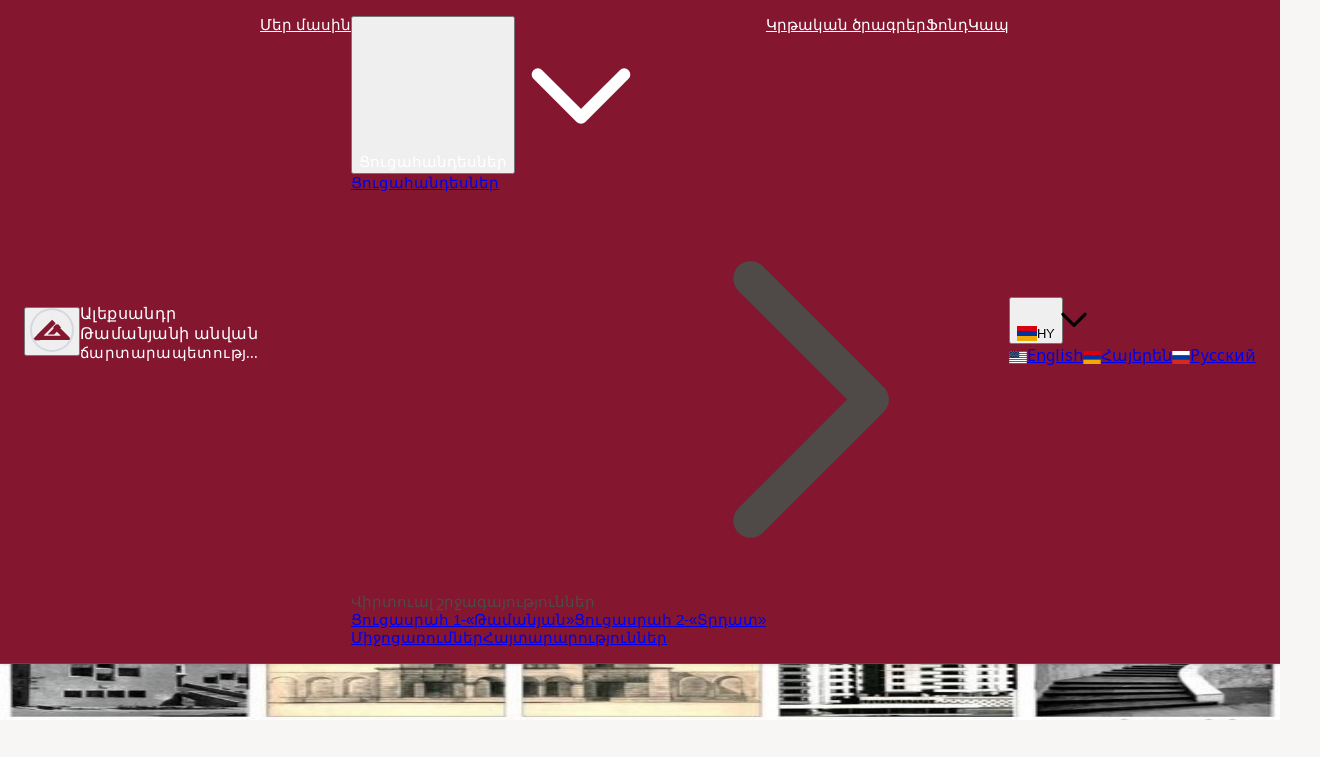

--- FILE ---
content_type: text/html; charset=utf-8
request_url: http://www.archmuseum.am/hy
body_size: 21798
content:
<!DOCTYPE html><html lang="hy"><head><meta charSet="utf-8"/><meta name="viewport" content="width=device-width, initial-scale=1"/><link rel="preload" as="image" href="https://cdn.jsdelivr.net/gh/lipis/flag-icons/flags/4x3/am.svg"/><link rel="preload" as="image" href="https://cdn.jsdelivr.net/gh/lipis/flag-icons/flags/4x3/us.svg"/><link rel="preload" as="image" href="https://cdn.jsdelivr.net/gh/lipis/flag-icons/flags/4x3/ru.svg"/><link rel="preload" as="image" href="https://cms.archmuseum.am/uploads/large_1_4727243b04.jpeg"/><link rel="stylesheet" href="/_next/static/css/35a5b3695cc3c942.css" data-precedence="next"/><link rel="stylesheet" href="/_next/static/css/cba1b26eca1e7316.css" data-precedence="next"/><link rel="preload" as="script" fetchPriority="low" href="/_next/static/chunks/webpack-3385fb31a435e10c.js"/><script src="/_next/static/chunks/4bd1b696-f785427dddbba9fb.js" async=""></script><script src="/_next/static/chunks/1255-9494d7e861e97d68.js" async=""></script><script src="/_next/static/chunks/main-app-ba3c38a50985017f.js" async=""></script><script src="/_next/static/chunks/53c13509-78636341e07f9a4d.js" async=""></script><script src="/_next/static/chunks/2619-3c9e02e22d10480a.js" async=""></script><script src="/_next/static/chunks/2277-c8b907d36e4ef8ec.js" async=""></script><script src="/_next/static/chunks/9151-58b8e0588fa8368d.js" async=""></script><script src="/_next/static/chunks/app/%5Blocale%5D/page-6a9705da9f8b5f5d.js" async=""></script><meta name="next-size-adjust" content=""/><meta name="color-scheme" content="light only"/><title>Alexander Tamanyan Museum</title><meta name="description" content="National Museum-Institute of Architecture after Alexander Tamanyan"/><link rel="icon" href="/favicon.ico" type="image/x-icon" sizes="16x16"/><script src="/_next/static/chunks/polyfills-42372ed130431b0a.js" noModule=""></script></head><body class="__variable_061768 __variable_7ad1b1 antialiased bg-background relative flex flex-col min-h-screen"><div hidden=""><!--$--><!--/$--></div><div class="fixed inset-0 bg-[url(&#x27;/images/archmuseum_logo.png&#x27;)] bg-center bg-no-repeat bg-contain opacity-3 pointer-events-none z-0"></div><div class="flex-1 flex flex-col bg-background text-foreground font-sans">      <header class="navigation-header nav-armenian" style="opacity:1;pointer-events:auto"><div class="navigation-logo-container"><button type="button" class="navigation-logo-button cursor-pointer bg-transparent border-none p-0 m-0"><svg xmlns="http://www.w3.org/2000/svg" width="40" height="40" viewBox="0 0 1021.795 520.618" class="navigation-logo bg-white rounded-full p-2 shadow-sm aspect-square object-cover" style="width:40px;height:40px;aspect-ratio:1 / 1;border-radius:9999px" aria-label="Alexander Tamanyan Museum Logo"><path fill="#841630" d="M462 51.002c-27.8 28.1-111.9 113-187 188.6-127.1 128.1-158.6 159.9-218.6 221-12.7 12.9-30 30.5-38.4 39-14.9 15.2-18 18.7-18 20.2 0 1.2 162.4 1 163.6-.2.7-.7 145.9-1.1 429.6-1.2l428.6-.3-19.7-20.2c-17-17.5-33.1-34.1-60.6-62.8-7.7-8-46.6-48.1-62.1-64.1-5.5-5.6-18.7-19.2-29.4-30.2s-19.6-20.5-19.8-21.1-.9-1.1-1.6-1.1-1.8-1.1-2.4-2.4-2-2.7-3.1-3.1c-1.2-.3-2.1-1.1-2.1-1.7s-14.6-15.8-32.5-33.7-40.3-40.4-49.8-49.9l-17.2-17.3 9.5-8.9 9.4-8.8-6.6-7.3c-3.6-4.1-12.6-13.8-19.9-21.6-10.9-11.6-25-26.7-52-55.7-1.8-1.9-1.8-1.9-2.5-.1-1 2.6-16.1 17.3-18.6 18.1-1.5.4-3.1-.4-6.2-3.4-14-13.6-14.8-14.2-17-12.4-2.1 1.7-12.1 12.2-22.1 23.2-2.8 3-7.7 8.4-11.1 12-3.3 3.6-8 8.7-10.5 11.5-2.4 2.7-8.9 9.7-14.4 15.5s-12.8 13.6-16.3 17.5l-6.2 7 9 8.5c5 4.7 9 8.8 9 9.2 0 .7-2.5 3.4-20.9 22.3-7.5 7.7-22.8 23.7-34.1 35.4-11.3 11.8-24.8 25.9-30 31.3-5.2 5.5-13.3 13.9-18 18.8s-14.1 14.7-21 21.7c-6.9 7.1-16.5 17.1-21.5 22.3l-9 9.5 81.5.3 81.5.2 12.5-12.8c6.9-7.1 22.6-23.5 35-36.6l22.5-23.7 2.5 3.2c2.4 3 24.4 25.5 74.7 76.2 12.4 12.5 22.3 23 22.1 23.2-.3.3-98.8.4-218.9.3l-218.4-.3 19.4-20c10.7-11 33.2-34 50.1-51 16.9-17.1 52.7-53.7 79.6-81.5s67.2-69.1 89.7-91.9c22.4-22.8 47.3-48.2 55.2-56.6l14.5-15.2-45.1-44.9c-24.7-24.7-45.3-44.9-45.7-45s-23.4 22.9-51.2 51"></path></svg></button><div class="flex flex-col"><span class="navigation-title">Ալեքսանդր Թամանյանի անվան</span><span class="navigation-subtitle">ճարտարապետության ազգային թանգարան-ինստիտուտ</span></div></div>      <div class="navigation-controls">        <nav class="navigation-desktop-menu"><a href="#about" class="navigation-link">Մեր մասին</a><div class="relative group"><button class="navigation-link rounded-md duration-200 focus:outline-none" aria-haspopup="true" aria-expanded="false" type="button"><div class="flex items-center gap-1 flex-nowrap whitespace-nowrap"><span>Ցուցահանդեսներ</span><svg class="w-4 h-4 flex-shrink-0" fill="none" stroke="currentColor" viewBox="0 0 24 24"><path stroke-linecap="round" stroke-linejoin="round" stroke-width="2" d="M19 9l-7 7-7-7"></path></svg></div></button><div class="absolute left-0 mt-2 min-w-[160px] bg-[#841630] text-white rounded-md shadow-lg z-50 transition-all duration-200 opacity-0 invisible"><a class="block px-4 py-2 hover:bg-[#a8324a] rounded-t-md transition-colors" href="/hy/exhibitions">Ցուցահանդեսներ</a><div class="relative"><div class="flex items-center justify-between px-4 py-2 hover:bg-[#a8324a] transition-colors cursor-pointer"><span>Վիրտուալ շրջագայություններ</span><svg class="w-4 h-4 flex-shrink-0" fill="none" stroke="currentColor" viewBox="0 0 24 24"><path stroke-linecap="round" stroke-linejoin="round" stroke-width="2" d="M9 5l7 7-7 7"></path></svg></div><div class="absolute left-full top-0 ml-1 min-w-[180px] bg-[#841630] text-white rounded-md shadow-lg transition-all duration-200 opacity-0 invisible"><a class="block px-4 py-2 hover:bg-[#a8324a] rounded-t-md transition-colors" href="/hy/virtualtour/vt1">Ցուցասրահ 1-«Թամանյան»</a><a class="block px-4 py-2 hover:bg-[#a8324a] rounded-b-md transition-colors" href="/hy/virtualtour/vt2">Ցուցասրահ 2-«Տրդատ»</a></div></div><a class="block px-4 py-2 hover:bg-[#a8324a] transition-colors" href="/hy/news">Միջոցառումներ</a><a class="block px-4 py-2 hover:bg-[#a8324a] rounded-b-md transition-colors" href="/hy/announcements">Հայտարարություններ</a></div></div><a href="/hy/eduprogs" class="navigation-link">Կրթական ծրագրեր</a><a href="/hy/fonds" class="navigation-link">Ֆոնդ</a><a href="/hy/contacts" class="navigation-link">Կապ</a></nav><button class="navigation-hamburger-button" aria-label="Toggle mobile menu"><svg class="w-6 h-6" fill="none" stroke="currentColor" viewBox="0 0 24 24"><path stroke-linecap="round" stroke-linejoin="round" stroke-width="2" d="M4 6h16M4 12h16M4 18h16"></path></svg></button><div class="relative"><button class="flex items-center gap-2 px-3 py-2 rounded-md bg-[#841630] text-white hover:bg-[#4d0013] transition-colors duration-200"><img src="https://cdn.jsdelivr.net/gh/lipis/flag-icons/flags/4x3/am.svg" style="display:inline-block;width:20px;height:15px;vertical-align:middle"/><span class="text-sm font-medium text-white">HY</span><svg class="w-4 h-4" fill="none" stroke="currentColor" viewBox="0 0 24 24"><path stroke-linecap="round" stroke-linejoin="round" stroke-width="2" d="M19 9l-7 7-7-7"></path></svg></button><div class="absolute right-0 mt-2 w-32 bg-white/95 backdrop-blur-md rounded-md shadow-lg border border-slate-200/30 transition-all duration-200 z-50 overflow-hidden opacity-0 invisible"><a class="block px-3 py-2 text-sm transition-colors duration-200 text-[#841630] hover:bg-[#f3e6eb] hover:text-[#841630] rounded-t-md " href="/en"><span class="flex items-center gap-2"><img src="https://cdn.jsdelivr.net/gh/lipis/flag-icons/flags/4x3/us.svg" style="display:inline-block;width:18px;height:13px;vertical-align:middle"/><span class="truncate">English</span></span></a><a class="block px-3 py-2 text-sm transition-colors duration-200 bg-[#841630] text-white font-medium  " href="/hy"><span class="flex items-center gap-2"><img src="https://cdn.jsdelivr.net/gh/lipis/flag-icons/flags/4x3/am.svg" style="display:inline-block;width:18px;height:13px;vertical-align:middle"/><span class="truncate">Հայերեն</span></span></a><a class="block px-3 py-2 text-sm transition-colors duration-200 text-[#841630] hover:bg-[#f3e6eb] hover:text-[#841630]  rounded-b-md" href="/ru"><span class="flex items-center gap-2"><img src="https://cdn.jsdelivr.net/gh/lipis/flag-icons/flags/4x3/ru.svg" style="display:inline-block;width:18px;height:13px;vertical-align:middle"/><span class="truncate">Русский</span></span></a></div></div></div>      </header><section class="relative" style="height:95vh"><div class="relative w-full h-full"><div class="absolute inset-0 transition-opacity duration-500 ease-in-out opacity-100" style="background:linear-gradient(to bottom, rgba(10,10,10,0.95) 0%, rgba(20,20,20,0.85) 60%, rgba(0,0,0,0.7) 100%)"><img alt="Hero image 1" decoding="async" data-nimg="fill" class="object-contain" style="position:absolute;height:100%;width:100%;left:0;top:0;right:0;bottom:0;color:transparent;background:transparent" src="https://cms.archmuseum.am/uploads/large_1_4727243b04.jpeg"/><div class="absolute inset-0 "></div></div><div class="absolute inset-0 transition-opacity duration-500 ease-in-out opacity-0" style="background:transparent"><img alt="Hero image 2" loading="lazy" decoding="async" data-nimg="fill" class="object-cover" style="position:absolute;height:100%;width:100%;left:0;top:0;right:0;bottom:0;color:transparent;background:transparent" src="https://cms.archmuseum.am/uploads/large_9_eeec0df2d9.jpg"/><div class="absolute inset-0 bg-black/20"></div></div><div class="absolute inset-0 transition-opacity duration-500 ease-in-out opacity-0" style="background:transparent"><img alt="Hero image 3" loading="lazy" decoding="async" data-nimg="fill" class="object-cover" style="position:absolute;height:100%;width:100%;left:0;top:0;right:0;bottom:0;color:transparent;background:transparent" src="https://cms.archmuseum.am/uploads/large_1_04d71fd8e2.jpg"/><div class="absolute inset-0 bg-black/20"></div></div><div class="absolute inset-0 transition-opacity duration-500 ease-in-out opacity-0" style="background:transparent"><img alt="Hero image 4" loading="lazy" decoding="async" data-nimg="fill" class="object-cover" style="position:absolute;height:100%;width:100%;left:0;top:0;right:0;bottom:0;color:transparent;background:transparent" src="https://cms.archmuseum.am/uploads/large_2_4596a94b18.jpg"/><div class="absolute inset-0 bg-black/20"></div></div><div class="absolute inset-0 transition-opacity duration-500 ease-in-out opacity-0" style="background:transparent"><img alt="Hero image 5" loading="lazy" decoding="async" data-nimg="fill" class="object-cover" style="position:absolute;height:100%;width:100%;left:0;top:0;right:0;bottom:0;color:transparent;background:transparent" src="https://cms.archmuseum.am/uploads/large_3_6467643bc2.jpg"/><div class="absolute inset-0 bg-black/20"></div></div><div class="absolute inset-0 transition-opacity duration-500 ease-in-out opacity-0" style="background:transparent"><img alt="Hero image 6" loading="lazy" decoding="async" data-nimg="fill" class="object-cover" style="position:absolute;height:100%;width:100%;left:0;top:0;right:0;bottom:0;color:transparent;background:transparent" src="https://cms.archmuseum.am/uploads/large_6_2a20076208.jpg"/><div class="absolute inset-0 bg-black/20"></div></div><div class="absolute inset-0 transition-opacity duration-500 ease-in-out opacity-0" style="background:transparent"><img alt="Hero image 7" loading="lazy" decoding="async" data-nimg="fill" class="object-cover" style="position:absolute;height:100%;width:100%;left:0;top:0;right:0;bottom:0;color:transparent;background:transparent" src="https://cms.archmuseum.am/uploads/large_8_26eeb5f180.jpg"/><div class="absolute inset-0 bg-black/20"></div></div><div class="absolute inset-0 transition-opacity duration-500 ease-in-out opacity-0" style="background:transparent"><img alt="Hero image 8" loading="lazy" decoding="async" data-nimg="fill" class="object-cover" style="position:absolute;height:100%;width:100%;left:0;top:0;right:0;bottom:0;color:transparent;background:transparent" src="https://cms.archmuseum.am/uploads/large_7_7d51452ef4.jpg"/><div class="absolute inset-0 bg-black/20"></div></div><div class="absolute inset-0 transition-opacity duration-500 ease-in-out opacity-0" style="background:linear-gradient(to bottom, rgba(10,10,10,0.95) 0%, rgba(20,20,20,0.85) 60%, rgba(0,0,0,0.7) 100%)"><img alt="Hero image 9" loading="lazy" decoding="async" data-nimg="fill" class="object-contain" style="position:absolute;height:100%;width:100%;left:0;top:0;right:0;bottom:0;color:transparent;background:transparent" src="https://cms.archmuseum.am/uploads/large_31_4d9e2ab842.jpg"/><div class="absolute inset-0 "></div></div><div class="absolute inset-0 transition-opacity duration-500 ease-in-out opacity-0" style="background:linear-gradient(to bottom, rgba(10,10,10,0.95) 0%, rgba(20,20,20,0.85) 60%, rgba(0,0,0,0.7) 100%)"><img alt="Hero image 10" loading="lazy" decoding="async" data-nimg="fill" class="object-contain" style="position:absolute;height:100%;width:100%;left:0;top:0;right:0;bottom:0;color:transparent;background:transparent" src="https://cms.archmuseum.am/uploads/large_1_bb95198709.jpg"/><div class="absolute inset-0 "></div></div><div class="absolute inset-0 transition-opacity duration-500 ease-in-out opacity-0" style="background:transparent"><img alt="Hero image 11" loading="lazy" decoding="async" data-nimg="fill" class="object-cover" style="position:absolute;height:100%;width:100%;left:0;top:0;right:0;bottom:0;color:transparent;background:transparent" src="https://cms.archmuseum.am/uploads/large_1_673b565efb.jpg"/><div class="absolute inset-0 bg-black/20"></div></div><div class="absolute inset-0 transition-opacity duration-500 ease-in-out opacity-0" style="background:linear-gradient(to bottom, rgba(10,10,10,0.95) 0%, rgba(20,20,20,0.85) 60%, rgba(0,0,0,0.7) 100%)"><img alt="Hero image 12" loading="lazy" decoding="async" data-nimg="fill" class="object-contain" style="position:absolute;height:100%;width:100%;left:0;top:0;right:0;bottom:0;color:transparent;background:transparent" src="https://cms.archmuseum.am/uploads/large_1_c23cbf762f.jpg"/><div class="absolute inset-0 "></div></div><div class="absolute inset-0 transition-opacity duration-500 ease-in-out opacity-0" style="background:linear-gradient(to bottom, rgba(10,10,10,0.95) 0%, rgba(20,20,20,0.85) 60%, rgba(0,0,0,0.7) 100%)"><img alt="Hero image 13" loading="lazy" decoding="async" data-nimg="fill" class="object-contain" style="position:absolute;height:100%;width:100%;left:0;top:0;right:0;bottom:0;color:transparent;background:transparent" src="https://cms.archmuseum.am/uploads/large_11_6701c5c164.jpg"/><div class="absolute inset-0 "></div></div><div class="absolute inset-0 transition-opacity duration-500 ease-in-out opacity-0" style="background:linear-gradient(to bottom, rgba(10,10,10,0.95) 0%, rgba(20,20,20,0.85) 60%, rgba(0,0,0,0.7) 100%)"><img alt="Hero image 14" loading="lazy" decoding="async" data-nimg="fill" class="object-contain" style="position:absolute;height:100%;width:100%;left:0;top:0;right:0;bottom:0;color:transparent;background:transparent" src="https://cms.archmuseum.am/uploads/large_11_1b9d5d6110.jpg"/><div class="absolute inset-0 "></div></div></div><button class="absolute left-4 top-1/2 -translate-y-1/2 z-20 bg-white/20 hover:bg-white/30 backdrop-blur-sm rounded-full p-3 transition-all duration-300 hover:scale-110 disabled:opacity-50 disabled:cursor-not-allowed" aria-label="Previous image"><svg class="w-6 h-6 text-white" fill="none" stroke="currentColor" viewBox="0 0 24 24"><path stroke-linecap="round" stroke-linejoin="round" stroke-width="2" d="M15 19l-7-7 7-7"></path></svg></button><button class="absolute right-4 top-1/2 -translate-y-1/2 z-20 bg-white/20 hover:bg-white/30 backdrop-blur-sm rounded-full p-3 transition-all duration-300 hover:scale-110 disabled:opacity-50 disabled:cursor-not-allowed" aria-label="Next image"><svg class="w-6 h-6 text-white" fill="none" stroke="currentColor" viewBox="0 0 24 24"><path stroke-linecap="round" stroke-linejoin="round" stroke-width="2" d="M9 5l7 7-7 7"></path></svg></button><div class="absolute bottom-6 left-1/2 -translate-x-1/2 z-20 flex space-x-2"><button class="w-3 h-3 rounded-full transition-all duration-300 bg-white scale-110 disabled:cursor-not-allowed" aria-label="Go to image 1"></button><button class="w-3 h-3 rounded-full transition-all duration-300 bg-white/50 hover:bg-white/70 disabled:cursor-not-allowed" aria-label="Go to image 2"></button><button class="w-3 h-3 rounded-full transition-all duration-300 bg-white/50 hover:bg-white/70 disabled:cursor-not-allowed" aria-label="Go to image 3"></button><button class="w-3 h-3 rounded-full transition-all duration-300 bg-white/50 hover:bg-white/70 disabled:cursor-not-allowed" aria-label="Go to image 4"></button><button class="w-3 h-3 rounded-full transition-all duration-300 bg-white/50 hover:bg-white/70 disabled:cursor-not-allowed" aria-label="Go to image 5"></button><button class="w-3 h-3 rounded-full transition-all duration-300 bg-white/50 hover:bg-white/70 disabled:cursor-not-allowed" aria-label="Go to image 6"></button><button class="w-3 h-3 rounded-full transition-all duration-300 bg-white/50 hover:bg-white/70 disabled:cursor-not-allowed" aria-label="Go to image 7"></button><button class="w-3 h-3 rounded-full transition-all duration-300 bg-white/50 hover:bg-white/70 disabled:cursor-not-allowed" aria-label="Go to image 8"></button><button class="w-3 h-3 rounded-full transition-all duration-300 bg-white/50 hover:bg-white/70 disabled:cursor-not-allowed" aria-label="Go to image 9"></button><button class="w-3 h-3 rounded-full transition-all duration-300 bg-white/50 hover:bg-white/70 disabled:cursor-not-allowed" aria-label="Go to image 10"></button><button class="w-3 h-3 rounded-full transition-all duration-300 bg-white/50 hover:bg-white/70 disabled:cursor-not-allowed" aria-label="Go to image 11"></button><button class="w-3 h-3 rounded-full transition-all duration-300 bg-white/50 hover:bg-white/70 disabled:cursor-not-allowed" aria-label="Go to image 12"></button><button class="w-3 h-3 rounded-full transition-all duration-300 bg-white/50 hover:bg-white/70 disabled:cursor-not-allowed" aria-label="Go to image 13"></button><button class="w-3 h-3 rounded-full transition-all duration-300 bg-white/50 hover:bg-white/70 disabled:cursor-not-allowed" aria-label="Go to image 14"></button></div><div class="absolute top-4 right-4 z-20 bg-black/30 backdrop-blur-sm rounded-lg px-3 py-1 text-white text-sm font-sans">1<!-- --> / <!-- -->14</div></section><section id="about" class="about-section"><h2 class="section-title">Թանգարանի մասին</h2><div class="about-content"><div class="about-separator"><div class="about-separator-line"></div><div class="about-separator-dot"><div class="about-separator-inner-dot"></div></div><div class="about-separator-line"></div></div><div class="about-content-section"><div class="about-content-details"><h3 class="about-content-title">Ալեքսանդր Թամանյանի անվան ճարտարապետության ազգային թանգարան-ինստիտուտ</h3><h4 class="about-content-subtitle"></h4><div class="about-content-text">   «Ալեքսանդր Թամանյանի անվան ճարտարապետության ազգային թանգարն-ինստիտուտը» հիմնադրվել է  Հայկական ԽՍՀ Մինիստրների խորհրդի 1988 թ. հունվարի 25-ի N 89  որոշման հիման վրա՝ «Հայ ճարտարապետության պետական թանգարան» անվամբ:
   ՀՀ Կառավորության 1993 թ. հուլիսի 3-ի N 305 որոշման հիման վրա թանգարանը վերանվանվել է «Հայ ճարտարապետության ազգային թանգարան»:
   Համաձայն ՀՀ Կառավորության 1997 թ. հուլիսի 3-ի N236 որոշման  թանգարանը իրականացնում է գիտահետազոտական աշխատանքներ:
   ՀՀ Կառավորության 2002 թ. օգոստոսի ...</div><button class="inline-flex items-center gap-2 text-sm font-medium transition-colors self-start mt-2 px-4 py-2 rounded-lg border" style="color:#841630;border-color:#841630;background-color:transparent">Կարդալ ավելին<svg class="w-4 h-4 transition-transform" fill="none" stroke="currentColor" viewBox="0 0 24 24"><path stroke-linecap="round" stroke-linejoin="round" stroke-width="2" d="M19 9l-7 7-7-7"></path></svg></button></div></div></div></section><section id="exhibitions" class="exhibitions-section"><h2 class="section-title">Ներկայիս ցուցահանդեսներ</h2><div class="exhibitions-mobile"><article><div class="exhibition-image-container"><img alt="«Երկիր կառուցած մարդը...»" loading="lazy" width="1000" height="500" decoding="async" data-nimg="1" class="exhibition-image" style="color:transparent" src="https://cms.archmuseum.am/uploads/medium_1_f5ce38607e.jpg"/><div class="exhibition-overlay"></div><div class="exhibition-overlay-content"><h3 class="exhibition-title">«Երկիր կառուցած մարդը...»</h3></div></div><div class="exhibition-content"><p class="exhibition-description">Հունվարի  15-ին Ալեքսանդր Թամանյանի անվան ճարտարապետության ազգային թանգարան-ինստիտուտի «Տրդատ» ցուցասրահում բացվեց «Երկիր կառուցած մարդը...» խորագիրը կրող ցուցահանդեսը՝ նվիրված Սոս Մանուկյանի  ծննդյան 115-ամյակին:
Ցուցահանդեսի բացմանը ողջույնի խոսքով հանդես եկան՝ ՀՀ քաղաքաշինության կոմիտեի նախագահի տեղակալ Նունե Պետրոսյանը,, թանգարանի տնօրեն Զարուհի Հայրապետյանը, ճարտարապետներ Մկրտիչ Մինասյանը, Էմմա Պետրոսյանը,Սոս Մանուկյանի դուստրեր Համասփյուռ և Սեյրանուշ Մանուկյանները:
Ցուցահանդեսում ներկայացված են Ալեքսանդր Թամանյանի անվան ճարարապետության ազգային թանգարան-ինստիտուտի ֆոնդում գտնվող բացառիկ նմուշներ:
Շնորհակալություն ենք հայտնում բոլոր հյուրերին ու այցելուներին մասնակցության համար։</p><a href="/hy/exhibitions/v3j1t4xxcu60c6wj67agtc03" class="exhibition-link"><span>Ավելին</span><svg class="exhibition-arrow" fill="none" stroke="currentColor" viewBox="0 0 24 24"><path stroke-linecap="round" stroke-linejoin="round" stroke-width="2" d="M9 5l7 7-7 7"></path></svg></a></div></article><article><div class="exhibition-image-container"><img alt="«Մոդեռնիզմ.վերելք»" loading="lazy" width="1000" height="500" decoding="async" data-nimg="1" class="exhibition-image" style="color:transparent" src="https://cms.archmuseum.am/uploads/medium_31_4d9e2ab842.jpg"/><div class="exhibition-overlay"></div><div class="exhibition-overlay-content"><h3 class="exhibition-title">«Մոդեռնիզմ.վերելք»</h3></div></div><div class="exhibition-content"><p class="exhibition-description">Նոյեմբերի 21-ին Ալեքսանդր Թամանյանի անվան ճարտարապետության ազգային թանգարան-ինստիտուտի «Տրդատ» ցուցասրահում բացվեց «Մոդեռնիզմ.վերելք» խորագիրը կրող ցուցահանդեսը՝ նվիրված Սպարտակ Կնտեխցյանի ստեղծագործական ժառանգությանը:
Ցուցահանդեսի բացմանը ողջույնի խոսքով հանդես եկան՝
թանգարանի տնօրեն Զարուհի Հայրապետյանը,  ճարտարապետ Կարեն Բալյանը, արվեստաբան Ռուբեն Արևշատյանը, ճարտարապետ Աղասի Կնտեխցյանը:
Շնորհակալություն ենք հայտնում բոլոր հյուրերին ու այցելուներին մասնակցության համար։
Ցուցասրահը բաց է երեքշաբթիից կիրակի՝ ժամը 10:00-ից 17:00։</p><a href="/hy/exhibitions/glz06eh8vo0xnw2ny60z0rh9" class="exhibition-link"><span>Ավելին</span><svg class="exhibition-arrow" fill="none" stroke="currentColor" viewBox="0 0 24 24"><path stroke-linecap="round" stroke-linejoin="round" stroke-width="2" d="M9 5l7 7-7 7"></path></svg></a></div></article><article><div class="exhibition-image-container"><img alt="«Նմուշներ Հայաստանի ճարտարապետության գանձարանից»" loading="lazy" width="1000" height="500" decoding="async" data-nimg="1" class="exhibition-image" style="color:transparent" src="https://cms.archmuseum.am/uploads/medium_1_bb95198709.jpg"/><div class="exhibition-overlay"></div><div class="exhibition-overlay-content"><h3 class="exhibition-title">«Նմուշներ Հայաստանի ճարտարապետության գանձարանից»</h3></div></div><div class="exhibition-content"><p class="exhibition-description">Հոկտեմբեր 15-ին, Ալեքսանդր Թամանյանի անվան ճարտարապետության ազգային թանգարան-ինստիտուտի հիմնադրման 35-ամյակին նվիրված միջոցառումների շրջանակում «Թամանյան» ցուցասրահում բացվեց «Նմուշներ Հայաստանի ճարտարապետության գանձարանից» խորագիրը կրող ցուցահանդեսը։ 
Ցուցահանդեսի բացմանը ողջույնի խոսքով հանդես եկան՝
ՀՀ քաղաքաշինության կոմիտեի նախագահ Եղիազար Վարդանյանը,
Թանգարանի տնօրեն Զարուհի Հայրապետյանը,
Թանգարանի գիտահետազոտական բաժնի ղեկավար, թանգարանի հիմնադիր տնօրեն Աշոտ Գրիգորյանը:
Ճարտարապետներ Գագիկ Գյուրջյանը, Սիրեկան Օհանյանը։ 
Հիմնադրման 35-ամյակի կապակցությամբ հուշամեդալներով, պատվոգրերով  և շնորհակալագրերով պարգևատրվեցին թանգարանի մի շարք  աշխատակիցներ և աջակիցներ։</p><a href="/hy/exhibitions/qyujoq688d7z29r6ax1qyb8c" class="exhibition-link"><span>Ավելին</span><svg class="exhibition-arrow" fill="none" stroke="currentColor" viewBox="0 0 24 24"><path stroke-linecap="round" stroke-linejoin="round" stroke-width="2" d="M9 5l7 7-7 7"></path></svg></a></div></article></div><div class="exhibitions-desktop"><article><div class="exhibition-card-border"><div class="exhibition-image-container"><img alt="«Երկիր կառուցած մարդը...»" loading="lazy" width="400" height="300" decoding="async" data-nimg="1" class="exhibition-image-desktop" style="color:transparent" src="https://cms.archmuseum.am/uploads/medium_1_f5ce38607e.jpg"/></div><div class="exhibition-content-desktop"><h3 class="exhibition-title-desktop">«Երկիր կառուցած մարդը...»</h3><p class="exhibition-description-desktop">Հունվարի  15-ին Ալեքսանդր Թամանյանի անվան ճարտարապետության ազգային թանգարան-ինստիտուտի «Տրդատ» ցուցասրահում բացվեց «Երկիր կառուցած մարդը...» խորագիրը կրող ցուցահանդեսը՝ նվիրված Սոս Մանուկյանի  ծննդյան 115-ամյակին:
Ցուցահանդեսի բացմանը ողջույնի խոսքով հանդես եկան՝ ՀՀ քաղաքաշինության կոմիտեի նախագահի տեղակալ Նունե Պետրոսյանը,, թանգարանի տնօրեն Զարուհի Հայրապետյանը, ճարտարապետներ Մկրտիչ Մինասյանը, Էմմա Պետրոսյանը,Սոս Մանուկյանի դուստրեր Համասփյուռ և Սեյրանուշ Մանուկյանները:
Ցուցահանդեսում ներկայացված են Ալեքսանդր Թամանյանի անվան ճարարապետության ազգային թանգարան-ինստիտուտի ֆոնդում գտնվող բացառիկ նմուշներ:
Շնորհակալություն ենք հայտնում բոլոր հյուրերին ու այցելուներին մասնակցության համար։</p><a href="/hy/exhibitions/v3j1t4xxcu60c6wj67agtc03" class="exhibition-link exhibition-link-desktop">Ավելին<!-- --> →</a></div></div></article><article><div class="exhibition-card-border"><div class="exhibition-image-container"><img alt="«Մոդեռնիզմ.վերելք»" loading="lazy" width="400" height="300" decoding="async" data-nimg="1" class="exhibition-image-desktop" style="color:transparent" src="https://cms.archmuseum.am/uploads/medium_31_4d9e2ab842.jpg"/></div><div class="exhibition-content-desktop"><h3 class="exhibition-title-desktop">«Մոդեռնիզմ.վերելք»</h3><p class="exhibition-description-desktop">Նոյեմբերի 21-ին Ալեքսանդր Թամանյանի անվան ճարտարապետության ազգային թանգարան-ինստիտուտի «Տրդատ» ցուցասրահում բացվեց «Մոդեռնիզմ.վերելք» խորագիրը կրող ցուցահանդեսը՝ նվիրված Սպարտակ Կնտեխցյանի ստեղծագործական ժառանգությանը:
Ցուցահանդեսի բացմանը ողջույնի խոսքով հանդես եկան՝
թանգարանի տնօրեն Զարուհի Հայրապետյանը,  ճարտարապետ Կարեն Բալյանը, արվեստաբան Ռուբեն Արևշատյանը, ճարտարապետ Աղասի Կնտեխցյանը:
Շնորհակալություն ենք հայտնում բոլոր հյուրերին ու այցելուներին մասնակցության համար։
Ցուցասրահը բաց է երեքշաբթիից կիրակի՝ ժամը 10:00-ից 17:00։</p><a href="/hy/exhibitions/glz06eh8vo0xnw2ny60z0rh9" class="exhibition-link exhibition-link-desktop">Ավելին<!-- --> →</a></div></div></article><article><div class="exhibition-card-border"><div class="exhibition-image-container"><img alt="«Նմուշներ Հայաստանի ճարտարապետության գանձարանից»" loading="lazy" width="400" height="300" decoding="async" data-nimg="1" class="exhibition-image-desktop" style="color:transparent" src="https://cms.archmuseum.am/uploads/medium_1_bb95198709.jpg"/></div><div class="exhibition-content-desktop"><h3 class="exhibition-title-desktop">«Նմուշներ Հայաստանի ճարտարապետության գանձարանից»</h3><p class="exhibition-description-desktop">Հոկտեմբեր 15-ին, Ալեքսանդր Թամանյանի անվան ճարտարապետության ազգային թանգարան-ինստիտուտի հիմնադրման 35-ամյակին նվիրված միջոցառումների շրջանակում «Թամանյան» ցուցասրահում բացվեց «Նմուշներ Հայաստանի ճարտարապետության գանձարանից» խորագիրը կրող ցուցահանդեսը։ 
Ցուցահանդեսի բացմանը ողջույնի խոսքով հանդես եկան՝
ՀՀ քաղաքաշինության կոմիտեի նախագահ Եղիազար Վարդանյանը,
Թանգարանի տնօրեն Զարուհի Հայրապետյանը,
Թանգարանի գիտահետազոտական բաժնի ղեկավար, թանգարանի հիմնադիր տնօրեն Աշոտ Գրիգորյանը:
Ճարտարապետներ Գագիկ Գյուրջյանը, Սիրեկան Օհանյանը։ 
Հիմնադրման 35-ամյակի կապակցությամբ հուշամեդալներով, պատվոգրերով  և շնորհակալագրերով պարգևատրվեցին թանգարանի մի շարք  աշխատակիցներ և աջակիցներ։</p><a href="/hy/exhibitions/qyujoq688d7z29r6ax1qyb8c" class="exhibition-link exhibition-link-desktop">Ավելին<!-- --> →</a></div></div></article></div><div class="text-center mt-8"><a href="/hy/exhibitions" class="inline-block bg-accent text-white px-6 py-3 rounded-lg font-sans font-semibold shadow hover:bg-accent/90 transition">Դիտել բոլոր ցուցահանդեսները</a></div></section><section id="news" class="news-section"><h2 class="section-title">Վերջին նորությունները</h2><div class="news-grid"><div class="news-card"><h3 class="news-title">Գրքի շնորհանդես</h3><p class="news-description">Դեկտեմբերի 17-ին Ալեքսանդր Թամանյանի անվան ճարտարապետության ազգային թանգարան-ինստիտուտում տեղի ունեցավ  Բյուրականի աստղադիտարանի Պատմամշակութային աստղագիտություն բաժնի ղեկավար Հայկ Մալխասյանի հեղինակությամբ հրատարակված  «Հայաստանի վիմակերտ աստղադիտարանը՝ Զորաց քարեր. աստագիտական նկարագիր և շրջայցի ուղեցույց» գրքի շնորհանդեսը ։</p><div class="news-date">18 դեկտեմբերի, 2025 թ.</div><a href="/hy/news/111" class="news-link">Ավելին</a></div><div class="news-card"><h3 class="news-title">Ֆիլատելիստական ցուցահանդես</h3><p class="news-description">Նոյեմբերի 27-ին Ալեքսանդր Թամանյանի անվան ճարտարապետության ազգային թանգարան-ինստիտուտում տեղի ունեցավ Ֆիլատելիստների հայկական ասոցիացիայի կողմից կազմակերպված «Հանրապետական ֆիլատելիստական ցուցահանդես՝ նվիրված զբոսաշրջությանը Հայաստանում»։ Միջոցառման շրջանակներում հատուկ դրոշմակով մարվեց բացիկ՝ նվիրված Ֆիլատելիստական ցուցահանդեսին:</p><div class="news-date">6 դեկտեմբերի, 2025 թ.</div><a href="/hy/news/74" class="news-link">Ավելին</a></div></div><div class="text-center mt-8"><a href="/hy/news" class="inline-block bg-accent text-white px-6 py-3 rounded-lg font-sans font-semibold shadow hover:bg-accent/90 transition">Դիտել բոլոր միջոցառումները</a></div></section><footer class="footer"><div class="footer-container"><div class="footer-legal"><div class="footer-legal-dropdown"><button class="footer-legal-button"><span class="footer-legal-arrow ">▼</span></button></div></div><div class="footer-center"><span class="footer-text">© <!-- -->2026<!-- --> </span></div><div class="footer-right"><div class="footer-dev-badge"><span class="footer-dev-label"><svg stroke="currentColor" fill="currentColor" stroke-width="0" viewBox="0 0 640 512" class="footer-dev-icon" height="1em" width="1em" xmlns="http://www.w3.org/2000/svg"><path d="M392.8 1.2c-17-4.9-34.7 5-39.6 22l-128 448c-4.9 17 5 34.7 22 39.6s34.7-5 39.6-22l128-448c4.9-17-5-34.7-22-39.6zm80.6 120.1c-12.5 12.5-12.5 32.8 0 45.3L562.7 256l-89.4 89.4c-12.5 12.5-12.5 32.8 0 45.3s32.8 12.5 45.3 0l112-112c12.5-12.5 12.5-32.8 0-45.3l-112-112c-12.5-12.5-32.8-12.5-45.3 0zm-306.7 0c-12.5-12.5-32.8-12.5-45.3 0l-112 112c-12.5 12.5-12.5 32.8 0 45.3l112 112c12.5 12.5 32.8 12.5 45.3 0s12.5-32.8 0-45.3L77.3 256l89.4-89.4c12.5-12.5 12.5-32.8 0-45.3z"></path></svg></span><a href="http://redirect.noadev.info/api/redirect?from=archmuseum" target="_blank" rel="noopener noreferrer" class="footer-dev-link">NOA Development</a></div></div><div class="footer-middle-row"><div class="footer-dev-badge"><span class="footer-dev-label"><svg stroke="currentColor" fill="currentColor" stroke-width="0" viewBox="0 0 640 512" class="footer-dev-icon" height="1em" width="1em" xmlns="http://www.w3.org/2000/svg"><path d="M392.8 1.2c-17-4.9-34.7 5-39.6 22l-128 448c-4.9 17 5 34.7 22 39.6s34.7-5 39.6-22l128-448c4.9-17-5-34.7-22-39.6zm80.6 120.1c-12.5 12.5-12.5 32.8 0 45.3L562.7 256l-89.4 89.4c-12.5 12.5-12.5 32.8 0 45.3s32.8 12.5 45.3 0l112-112c12.5-12.5 12.5-32.8 0-45.3l-112-112c-12.5-12.5-32.8-12.5-45.3 0zm-306.7 0c-12.5-12.5-32.8-12.5-45.3 0l-112 112c-12.5 12.5-12.5 32.8 0 45.3l112 112c12.5 12.5 32.8 12.5 45.3 0s12.5-32.8 0-45.3L77.3 256l89.4-89.4c12.5-12.5 12.5-32.8 0-45.3z"></path></svg></span><a href="http://redirect.noadev.info/api/redirect?from=archmuseum" target="_blank" rel="noopener noreferrer" class="footer-dev-link">NOA Development</a></div></div></div></footer><button class="
        fixed bottom-32 md:bottom-40 lg:bottom-35 right-8 z-50
        bg-accent text-white 
        w-14 h-14 rounded-full
        flex items-center justify-center
        shadow-lg hover:shadow-xl
        transition-all duration-500 ease-out
        hover:bg-accent/90 hover:scale-105
        focus:outline-none focus:ring-2 focus:ring-accent/50 focus:ring-offset-2
        opacity-0 translate-y-8 scale-75 pointer-events-none
      " aria-label="Վերադառնալ վեր" title="Վերադառնալ վեր"><svg class="w-6 h-6 transition-transform duration-200 group-hover:translate-y-[-2px]" fill="none" stroke="currentColor" viewBox="0 0 24 24" stroke-width="2.5"><path stroke-linecap="round" stroke-linejoin="round" d="M5 10l7-7m0 0l7 7m-7-7v18"></path></svg></button></div><!--$--><!--/$--><script src="/_next/static/chunks/webpack-3385fb31a435e10c.js" id="_R_" async=""></script><script>(self.__next_f=self.__next_f||[]).push([0])</script><script>self.__next_f.push([1,"1:\"$Sreact.fragment\"\n2:I[9766,[],\"\"]\n3:I[8924,[],\"\"]\n6:I[4431,[],\"OutletBoundary\"]\n8:I[5278,[],\"AsyncMetadataOutlet\"]\na:I[4431,[],\"ViewportBoundary\"]\nc:I[4431,[],\"MetadataBoundary\"]\nd:\"$Sreact.suspense\"\nf:I[7150,[],\"\"]\n10:I[622,[],\"IconMark\"]\n:HL[\"/_next/static/media/1755441e3a2fa970-s.p.woff2\",\"font\",{\"crossOrigin\":\"\",\"type\":\"font/woff2\"}]\n:HL[\"/_next/static/media/30d74baa196fe88a-s.p.woff2\",\"font\",{\"crossOrigin\":\"\",\"type\":\"font/woff2\"}]\n:HL[\"/_next/static/media/a6ecd16fa044d500-s.p.woff2\",\"font\",{\"crossOrigin\":\"\",\"type\":\"font/woff2\"}]\n:HL[\"/_next/static/media/dcd0d8c94b74be53-s.p.woff2\",\"font\",{\"crossOrigin\":\"\",\"type\":\"font/woff2\"}]\n:HL[\"/_next/static/css/35a5b3695cc3c942.css\",\"style\"]\n:HL[\"/_next/static/css/cba1b26eca1e7316.css\",\"style\"]\n"])</script><script>self.__next_f.push([1,"0:{\"P\":null,\"b\":\"zgK-KV2BLbhsC7lwskA9v\",\"p\":\"\",\"c\":[\"\",\"hy\"],\"i\":false,\"f\":[[[\"\",{\"children\":[[\"locale\",\"hy\",\"d\"],{\"children\":[\"__PAGE__\",{}]},\"$undefined\",\"$undefined\",true]}],[\"\",[\"$\",\"$1\",\"c\",{\"children\":[null,[\"$\",\"$L2\",null,{\"parallelRouterKey\":\"children\",\"error\":\"$undefined\",\"errorStyles\":\"$undefined\",\"errorScripts\":\"$undefined\",\"template\":[\"$\",\"$L3\",null,{}],\"templateStyles\":\"$undefined\",\"templateScripts\":\"$undefined\",\"notFound\":[[[\"$\",\"title\",null,{\"children\":\"404: This page could not be found.\"}],[\"$\",\"div\",null,{\"style\":{\"fontFamily\":\"system-ui,\\\"Segoe UI\\\",Roboto,Helvetica,Arial,sans-serif,\\\"Apple Color Emoji\\\",\\\"Segoe UI Emoji\\\"\",\"height\":\"100vh\",\"textAlign\":\"center\",\"display\":\"flex\",\"flexDirection\":\"column\",\"alignItems\":\"center\",\"justifyContent\":\"center\"},\"children\":[\"$\",\"div\",null,{\"children\":[[\"$\",\"style\",null,{\"dangerouslySetInnerHTML\":{\"__html\":\"body{color:#000;background:#fff;margin:0}.next-error-h1{border-right:1px solid rgba(0,0,0,.3)}@media (prefers-color-scheme:dark){body{color:#fff;background:#000}.next-error-h1{border-right:1px solid rgba(255,255,255,.3)}}\"}}],[\"$\",\"h1\",null,{\"className\":\"next-error-h1\",\"style\":{\"display\":\"inline-block\",\"margin\":\"0 20px 0 0\",\"padding\":\"0 23px 0 0\",\"fontSize\":24,\"fontWeight\":500,\"verticalAlign\":\"top\",\"lineHeight\":\"49px\"},\"children\":404}],[\"$\",\"div\",null,{\"style\":{\"display\":\"inline-block\"},\"children\":[\"$\",\"h2\",null,{\"style\":{\"fontSize\":14,\"fontWeight\":400,\"lineHeight\":\"49px\",\"margin\":0},\"children\":\"This page could not be found.\"}]}]]}]}]],[]],\"forbidden\":\"$undefined\",\"unauthorized\":\"$undefined\"}]]}],{\"children\":[[\"locale\",\"hy\",\"d\"],[\"$\",\"$1\",\"c\",{\"children\":[[[\"$\",\"link\",\"0\",{\"rel\":\"stylesheet\",\"href\":\"/_next/static/css/35a5b3695cc3c942.css\",\"precedence\":\"next\",\"crossOrigin\":\"$undefined\",\"nonce\":\"$undefined\"}]],\"$L4\"]}],{\"children\":[\"__PAGE__\",[\"$\",\"$1\",\"c\",{\"children\":[\"$L5\",[[\"$\",\"link\",\"0\",{\"rel\":\"stylesheet\",\"href\":\"/_next/static/css/cba1b26eca1e7316.css\",\"precedence\":\"next\",\"crossOrigin\":\"$undefined\",\"nonce\":\"$undefined\"}]],[\"$\",\"$L6\",null,{\"children\":[\"$L7\",[\"$\",\"$L8\",null,{\"promise\":\"$@9\"}]]}]]}],{},null,false]},null,false]},null,false],[\"$\",\"$1\",\"h\",{\"children\":[null,[[\"$\",\"$La\",null,{\"children\":\"$Lb\"}],[\"$\",\"meta\",null,{\"name\":\"next-size-adjust\",\"content\":\"\"}]],[\"$\",\"$Lc\",null,{\"children\":[\"$\",\"div\",null,{\"hidden\":true,\"children\":[\"$\",\"$d\",null,{\"fallback\":null,\"children\":\"$Le\"}]}]}]]}],false]],\"m\":\"$undefined\",\"G\":[\"$f\",[]],\"s\":false,\"S\":false}\n"])</script><script>self.__next_f.push([1,"4:[\"$\",\"html\",null,{\"lang\":\"hy\",\"children\":[[\"$\",\"head\",null,{\"children\":[\"$\",\"meta\",null,{\"name\":\"color-scheme\",\"content\":\"light only\"}]}],[\"$\",\"body\",null,{\"className\":\"__variable_061768 __variable_7ad1b1 antialiased bg-background relative flex flex-col min-h-screen\",\"children\":[[\"$\",\"div\",null,{\"className\":\"fixed inset-0 bg-[url('/images/archmuseum_logo.png')] bg-center bg-no-repeat bg-contain opacity-3 pointer-events-none z-0\"}],[\"$\",\"$L2\",null,{\"parallelRouterKey\":\"children\",\"error\":\"$undefined\",\"errorStyles\":\"$undefined\",\"errorScripts\":\"$undefined\",\"template\":[\"$\",\"$L3\",null,{}],\"templateStyles\":\"$undefined\",\"templateScripts\":\"$undefined\",\"notFound\":\"$undefined\",\"forbidden\":\"$undefined\",\"unauthorized\":\"$undefined\"}]]}]]}]\n"])</script><script>self.__next_f.push([1,"b:[[\"$\",\"meta\",\"0\",{\"charSet\":\"utf-8\"}],[\"$\",\"meta\",\"1\",{\"name\":\"viewport\",\"content\":\"width=device-width, initial-scale=1\"}]]\n7:null\n9:{\"metadata\":[[\"$\",\"title\",\"0\",{\"children\":\"Alexander Tamanyan Museum\"}],[\"$\",\"meta\",\"1\",{\"name\":\"description\",\"content\":\"National Museum-Institute of Architecture after Alexander Tamanyan\"}],[\"$\",\"link\",\"2\",{\"rel\":\"icon\",\"href\":\"/favicon.ico\",\"type\":\"image/x-icon\",\"sizes\":\"16x16\"}],[\"$\",\"$L10\",\"3\",{}]],\"error\":null,\"digest\":\"$undefined\"}\ne:\"$9:metadata\"\n"])</script><script>self.__next_f.push([1,"11:I[5105,[\"6446\",\"static/chunks/53c13509-78636341e07f9a4d.js\",\"2619\",\"static/chunks/2619-3c9e02e22d10480a.js\",\"2277\",\"static/chunks/2277-c8b907d36e4ef8ec.js\",\"9151\",\"static/chunks/9151-58b8e0588fa8368d.js\",\"465\",\"static/chunks/app/%5Blocale%5D/page-6a9705da9f8b5f5d.js\"],\"default\"]\n"])</script><script>self.__next_f.push([1,"5:[\"$\",\"div\",null,{\"className\":\"flex-1 flex flex-col bg-background text-foreground font-sans\",\"children\":[[\"$\",\"$L11\",null,{\"dict\":{\"header\":{\"museumTitle\":\"Ալեքսանդր Թամանյանի անվան\",\"museumSubtitle\":\"ճարտարապետության ազգային թանգարան-ինստիտուտ\"},\"navigation\":{\"about\":\"Մեր մասին\",\"exhibitions\":\"Ցուցահանդեսներ\",\"virtualTours\":\"Վիրտուալ շրջագայություններ\",\"exhibitionHall1\":\"Ցուցասրահ 1-«Թամանյան»\",\"exhibitionHall2\":\"Ցուցասրահ 2-«Տրդատ»\",\"eduprogs\":\"Կրթական ծրագրեր\",\"news\":\"Միջոցառումներ\",\"announcements\":\"Հայտարարություններ\",\"contact\":\"Կապ\"},\"hero\":{\"cta\":\"Ուսումնասիրել ցուցահանդեսները\"},\"about\":{\"title\":\"Թանգարանի մասին\",\"description\":\"Ալեքսանդր Թամանյանի թանգարանը նվիրված է հայկական ճարտարապետության հարուստ ժառանգության պահպանմանը և ցուցադրմանը: Անվանակոչված հանրահայտ ճարտարապետ Ալեքսանդր Թամանյանի անունով՝ մեր թանգարանն ունի մշտական և ժամանակավոր ցուցահանդեսներ, կրթական ծրագրեր և հետաքրքիրների կենդանի հանրություն:\",\"readMore\":\"Կարդալ ավելին\",\"showLess\":\"Փակել\"},\"exhibitions\":{\"title\":\"Ներկայիս ցուցահանդեսներ\",\"exhibitionTitle\":\"Ցուցահանդեսի վերաբերյալ\",\"description\":\"Ցուցահանդեսի կարճ նկարագրություն, դրա գլխավոր կետերը և այն, ինչ կարող են սպասել այցելուները:\",\"learnMore\":\"Ավելին\",\"viewAll\":\"Դիտել բոլոր ցուցահանդեսները\",\"pageDescription\":\"Ուսումնասիրեք մեր ցուցահանդեսների ամբողջական հավաքածուն, որը ցուցադրում է հայկական ճարտարապետական ժառանգությունն ու ստեղծագործությունը:\",\"loadMore\":\"Բեռնել ավելի շատ ցուցահանդեսներ\",\"backToHome\":\"Վերադառնալ գլխավոր էջ\",\"backToExhibitions\":\"Վերադառնալ ցուցահանդեսներ\",\"gallery\":\"Պատկերասրահ\"},\"eduprogs\":{\"title\":\"Կրթական ծրագրեր\",\"programTitle\":\"Ծրագրի անվանում\",\"description\":\"Կրթական ծրագրի հակիրճ նկարագրություն, դրա նպատակները և այն, ինչ մասնակիցները կարող են սպասել սովորել:\",\"learnMore\":\"Իմանալ ավելին\",\"viewAll\":\"Դիտել բոլոր ծրագրերը\",\"pageDescription\":\"Բացահայտեք մեր կրթական ծրագրերը, որոնք նախագծված են հայկական ճարտարապետական ժառանգությունը ուսումնասիրելու և ուսուցումը խթանելու համար:\",\"loadMore\":\"Բեռնել ավելի շատ ծրագրեր\",\"notFound\":\"Կրթական ծրագրեր չեն գտնվել։\",\"backToHome\":\"Վերադառնալ գլխավոր էջ\",\"backToPrograms\":\"Վերադառնալ ծրագրերին\",\"gallery\":\"Պատկերասրահ\"},\"fonds\":{\"title\":\"Ֆոնդ\",\"pageDescription\":\"Ուսումնասիրեք մեր ճարտարապետական արխիվային հավաքածուները՝ ներկայացնելով նշանավոր ճարտարապետների աշխատանքները և դրանց պատմական նշանակությունը:\",\"backToHome\":\"Վերադառնալ գլխավոր էջ\",\"loadMore\":\"Բեռնել ավելի շատ ֆոնդեր\",\"noFondsFound\":\"Արխիվային հավաքածուներ չեն գտնվել:\",\"architecturalWorks\":\"Ֆոնդային հավաքածուից\"},\"news\":{\"title\":\"Վերջին նորությունները\",\"headline\":\"Միջոցառումների վերտառություն\",\"description\":\"Միջոցառումների հոդվածի կամ հայտարարության կարճ ամփոփում: Մնացեք տեղյակ թանգարանի վերջին իրադարձություններից և կատարվածներից:\",\"readMore\":\"Ավելին\",\"viewAll\":\"Դիտել բոլոր միջոցառումները\"},\"announcements\":{\"title\":\"Վերջին հայտարարությունները\",\"headline\":\"Հայտարարությունների վերտառություն\",\"description\":\"Հայտարարությունների հոդվածի կարճ ամփոփում: Մնացեք տեղյակ թանգարանի վերջին նորություններից և հայտարարություններից:\",\"readMore\":\"Ավելին\",\"viewAll\":\"Դիտել բոլոր հայտարարությունները\",\"notFound\":\"Հայտարարություններ չեն գտնվել:\"},\"contact\":{\"title\":\"Կապ մեզ հետ\",\"description\":\"Կապվեք մեզ հետ մեր ցուցահանդեսների և իրադարձությունների վերաբերյալ ցանկացած հարցման համար:\",\"info\":\"Կապի տվյալներ\",\"location\":\"Մեր գտնվելու վայրը\",\"address\":\"Հասցե\",\"addressValue\":\"Նալբանդյան 4/1, Երևան\",\"phone\":\"Հեռախոս\",\"email\":\"Էլ. փոստ\",\"followUs\":\"Հետևեք մեզ\",\"openInGoogleMaps\":\"Բացել Google Քարտեզում\"},\"visit\":{\"title\":\"Պլանավորեք ձեր այցելությունը\",\"description\":\"Մենք գտնվում ենք Երևանի սրտում: Ստուգեք մեր աշխատանքային ժամերը, տոմսերի գները և այցելուների տեղեկությունները՝ ձեր ճանապարհորդությունը պլանավորելու համար:\",\"cta\":\"Այցելուների տեղեկություններ\"},\"footer\":{\"copyright\":\"Ալեքսանդր Թամանյանի անվան ճարտարապետության ազգային թանգարան-ինստիտուտ\\r\\nԲոլոր իրավունքները պաշտպանված են\",\"developer\":\"Կայքի մշակում և սպասարկում՝ \",\"privacyPolicy\":\"Անձնական տվյալների քաղաքականություն\",\"legal\":\"Իրավական\",\"terms\":\"Պայմաններ և դրույթներ\",\"thirdParty\":\"Երրորդ կողմի գրադարաններ և լիցենզիաներ\"},\"common\":{\"goToTop\":\"Վերադառնալ վեր\",\"backToHome\":\"Վերադառնալ գլխավոր էջ\"},\"virtualtour\":{\"navigation\":{\"title\":\"Նավիգացիայի կառավարում\",\"drag\":\"Սեղմեք և քաշեք՝ շրջապատը դիտելու համար\",\"zoom\":\"Մկնիկի անիվը՝ մեծացնելու/փոքրացնելու համար\",\"keyboard\":\"Սլաքների ստեղները՝ շարժման համար\"},\"usage\":{\"title\":\"Լավագույն փորձի համար\",\"fullscreen\":\"Օգտագործեք ամբողջ էկրանի ռեժիմը\",\"performance\":\"Լավագույն արագագործության համար փակեք այլ բրաուզերի ներդիրները\",\"device\":\"Օպտիմիզացված է համակարգիչների և պլանշետների համար\"}}},\"locale\":\"hy\"}],\"$L12\",\"$L13\",\"$L14\",\"$L15\",\"$L16\",\"$L17\"]}]\n"])</script><script>self.__next_f.push([1,"18:I[8997,[\"6446\",\"static/chunks/53c13509-78636341e07f9a4d.js\",\"2619\",\"static/chunks/2619-3c9e02e22d10480a.js\",\"2277\",\"static/chunks/2277-c8b907d36e4ef8ec.js\",\"9151\",\"static/chunks/9151-58b8e0588fa8368d.js\",\"465\",\"static/chunks/app/%5Blocale%5D/page-6a9705da9f8b5f5d.js\"],\"default\"]\n19:I[1616,[\"6446\",\"static/chunks/53c13509-78636341e07f9a4d.js\",\"2619\",\"static/chunks/2619-3c9e02e22d10480a.js\",\"2277\",\"static/chunks/2277-c8b907d36e4ef8ec.js\",\"9151\",\"static/chunks/9151-58b8e0588fa8368d.js\",\"465\",\"static/chunks/app/%5Blocale%5D/page-6a9705da9f8b5f5d.js\"],\"default\"]\n1b:I[1356,[\"6446\",\"static/chunks/53c13509-78636341e07f9a4d.js\",\"2619\",\"static/chunks/2619-3c9e02e22d10480a.js\",\"2277\",\"static/chunks/2277-c8b907d36e4ef8ec.js\",\"9151\",\"static/chunks/9151-58b8e0588fa8368d.js\",\"465\",\"static/chunks/app/%5Blocale%5D/page-6a9705da9f8b5f5d.js\"],\"Image\"]\n20:I[9864,[\"6446\",\"static/chunks/53c13509-78636341e07f9a4d.js\",\"2619\",\"static/chunks/2619-3c9e02e22d10480a.js\",\"2277\",\"static/chunks/2277-c8b907d36e4ef8ec.js\",\"9151\",\"static/chunks/9151-58b8e0588fa8368d.js\",\"465\",\"static/chunks/app/%5Blocale%5D/page-6a9705da9f8b5f5d.js\"],\"default\"]\n21:I[7608,[\"6446\",\"static/chunks/53c13509-78636341e07f9a4d.js\",\"2619\",\"static/chunks/2619-3c9e02e22d10480a.js\",\"2277\",\"static/chunks/2277-c8b907d36e4ef8ec.js\",\"9151\",\"static/chunks/9151-58b8e0588fa8368d.js\",\"465\",\"static/chunks/app/%5Blocale%5D/page-6a9705da9f8b5f5d.js\"],\"default\"]\n"])</script><script>self.__next_f.push([1,"12:[\"$\",\"$L18\",null,{\"images\":[{\"id\":1304,\"documentId\":\"cqyyzwfyls0ur0q2m5l3lffn\",\"name\":\"1.jpeg\",\"alternativeText\":null,\"caption\":null,\"width\":3869,\"height\":5629,\"formats\":{\"large\":{\"ext\":\".jpeg\",\"url\":\"/uploads/large_1_4727243b04.jpeg\",\"hash\":\"large_1_4727243b04\",\"mime\":\"image/jpeg\",\"name\":\"large_1.jpeg\",\"path\":null,\"size\":49.27,\"width\":687,\"height\":1000,\"sizeInBytes\":49270},\"small\":{\"ext\":\".jpeg\",\"url\":\"/uploads/small_1_4727243b04.jpeg\",\"hash\":\"small_1_4727243b04\",\"mime\":\"image/jpeg\",\"name\":\"small_1.jpeg\",\"path\":null,\"size\":13.62,\"width\":344,\"height\":500,\"sizeInBytes\":13616},\"medium\":{\"ext\":\".jpeg\",\"url\":\"/uploads/medium_1_4727243b04.jpeg\",\"hash\":\"medium_1_4727243b04\",\"mime\":\"image/jpeg\",\"name\":\"medium_1.jpeg\",\"path\":null,\"size\":29.67,\"width\":515,\"height\":750,\"sizeInBytes\":29671},\"thumbnail\":{\"ext\":\".jpeg\",\"url\":\"/uploads/thumbnail_1_4727243b04.jpeg\",\"hash\":\"thumbnail_1_4727243b04\",\"mime\":\"image/jpeg\",\"name\":\"thumbnail_1.jpeg\",\"path\":null,\"size\":1.66,\"width\":107,\"height\":156,\"sizeInBytes\":1658}},\"hash\":\"1_4727243b04\",\"ext\":\".jpeg\",\"mime\":\"image/jpeg\",\"size\":789.3,\"url\":\"/uploads/1_4727243b04.jpeg\",\"previewUrl\":null,\"provider\":\"local\",\"provider_metadata\":null,\"createdAt\":\"2025-12-24T08:07:49.551Z\",\"updatedAt\":\"2025-12-24T08:07:49.551Z\",\"publishedAt\":\"2025-12-24T08:07:49.551Z\"},{\"id\":1295,\"documentId\":\"qywuzspqgzm2wzgqzxe83w5o\",\"name\":\"9.jpg\",\"alternativeText\":null,\"caption\":null,\"width\":1510,\"height\":899,\"formats\":{\"large\":{\"ext\":\".jpg\",\"url\":\"/uploads/large_9_eeec0df2d9.jpg\",\"hash\":\"large_9_eeec0df2d9\",\"mime\":\"image/jpeg\",\"name\":\"large_9.jpg\",\"path\":null,\"size\":167.37,\"width\":1000,\"height\":595,\"sizeInBytes\":167370},\"small\":{\"ext\":\".jpg\",\"url\":\"/uploads/small_9_eeec0df2d9.jpg\",\"hash\":\"small_9_eeec0df2d9\",\"mime\":\"image/jpeg\",\"name\":\"small_9.jpg\",\"path\":null,\"size\":40.85,\"width\":500,\"height\":297,\"sizeInBytes\":40851},\"medium\":{\"ext\":\".jpg\",\"url\":\"/uploads/medium_9_eeec0df2d9.jpg\",\"hash\":\"medium_9_eeec0df2d9\",\"mime\":\"image/jpeg\",\"name\":\"medium_9.jpg\",\"path\":null,\"size\":93.53,\"width\":750,\"height\":447,\"sizeInBytes\":93528},\"thumbnail\":{\"ext\":\".jpg\",\"url\":\"/uploads/thumbnail_9_eeec0df2d9.jpg\",\"hash\":\"thumbnail_9_eeec0df2d9\",\"mime\":\"image/jpeg\",\"name\":\"thumbnail_9.jpg\",\"path\":null,\"size\":10.46,\"width\":245,\"height\":146,\"sizeInBytes\":10455}},\"hash\":\"9_eeec0df2d9\",\"ext\":\".jpg\",\"mime\":\"image/jpeg\",\"size\":372.93,\"url\":\"/uploads/9_eeec0df2d9.jpg\",\"previewUrl\":null,\"provider\":\"local\",\"provider_metadata\":null,\"createdAt\":\"2025-12-24T08:01:02.032Z\",\"updatedAt\":\"2025-12-24T08:01:02.032Z\",\"publishedAt\":\"2025-12-24T08:01:02.037Z\"},{\"id\":1296,\"documentId\":\"hja9fxjphe5myrrbckcrmb3n\",\"name\":\"1.jpg\",\"alternativeText\":null,\"caption\":null,\"width\":3557,\"height\":2001,\"formats\":{\"large\":{\"ext\":\".jpg\",\"url\":\"/uploads/large_1_04d71fd8e2.jpg\",\"hash\":\"large_1_04d71fd8e2\",\"mime\":\"image/jpeg\",\"name\":\"large_1.jpg\",\"path\":null,\"size\":87.09,\"width\":1000,\"height\":562,\"sizeInBytes\":87085},\"small\":{\"ext\":\".jpg\",\"url\":\"/uploads/small_1_04d71fd8e2.jpg\",\"hash\":\"small_1_04d71fd8e2\",\"mime\":\"image/jpeg\",\"name\":\"small_1.jpg\",\"path\":null,\"size\":27.79,\"width\":500,\"height\":281,\"sizeInBytes\":27788},\"medium\":{\"ext\":\".jpg\",\"url\":\"/uploads/medium_1_04d71fd8e2.jpg\",\"hash\":\"medium_1_04d71fd8e2\",\"mime\":\"image/jpeg\",\"name\":\"medium_1.jpg\",\"path\":null,\"size\":53.88,\"width\":750,\"height\":422,\"sizeInBytes\":53876},\"thumbnail\":{\"ext\":\".jpg\",\"url\":\"/uploads/thumbnail_1_04d71fd8e2.jpg\",\"hash\":\"thumbnail_1_04d71fd8e2\",\"mime\":\"image/jpeg\",\"name\":\"thumbnail_1.jpg\",\"path\":null,\"size\":8.94,\"width\":245,\"height\":138,\"sizeInBytes\":8939}},\"hash\":\"1_04d71fd8e2\",\"ext\":\".jpg\",\"mime\":\"image/jpeg\",\"size\":759.51,\"url\":\"/uploads/1_04d71fd8e2.jpg\",\"previewUrl\":null,\"provider\":\"local\",\"provider_metadata\":null,\"createdAt\":\"2025-12-24T08:01:08.245Z\",\"updatedAt\":\"2025-12-24T08:01:08.245Z\",\"publishedAt\":\"2025-12-24T08:01:08.245Z\"},{\"id\":1297,\"documentId\":\"rq3xowkhm5p06iqcwbdabtg2\",\"name\":\"2.jpg\",\"alternativeText\":null,\"caption\":null,\"width\":4032,\"height\":3024,\"formats\":{\"large\":{\"ext\":\".jpg\",\"url\":\"/uploads/large_2_4596a94b18.jpg\",\"hash\":\"large_2_4596a94b18\",\"mime\":\"image/jpeg\",\"name\":\"large_2.jpg\",\"path\":null,\"size\":116.04,\"width\":1000,\"height\":750,\"sizeInBytes\":116036},\"small\":{\"ext\":\".jpg\",\"url\":\"/uploads/small_2_4596a94b18.jpg\",\"hash\":\"small_2_4596a94b18\",\"mime\":\"image/jpeg\",\"name\":\"small_2.jpg\",\"path\":null,\"size\":36.03,\"width\":500,\"height\":375,\"sizeInBytes\":36027},\"medium\":{\"ext\":\".jpg\",\"url\":\"/uploads/medium_2_4596a94b18.jpg\",\"hash\":\"medium_2_4596a94b18\",\"mime\":\"image/jpeg\",\"name\":\"medium_2.jpg\",\"path\":null,\"size\":70.71,\"width\":750,\"height\":563,\"sizeInBytes\":70707},\"thumbnail\":{\"ext\":\".jpg\",\"url\":\"/uploads/thumbnail_2_4596a94b18.jpg\",\"hash\":\"thumbnail_2_4596a94b18\",\"mime\":\"image/jpeg\",\"name\":\"thumbnail_2.jpg\",\"path\":null,\"size\":8.72,\"width\":208,\"height\":156,\"sizeInBytes\":8720}},\"hash\":\"2_4596a94b18\",\"ext\":\".jpg\",\"mime\":\"image/jpeg\",\"size\":1011.95,\"url\":\"/uploads/2_4596a94b18.jpg\",\"previewUrl\":null,\"provider\":\"local\",\"provider_metadata\":null,\"createdAt\":\"2025-12-24T08:01:23.031Z\",\"updatedAt\":\"2025-12-24T08:01:23.031Z\",\"publishedAt\":\"2025-12-24T08:01:23.031Z\"},{\"id\":1298,\"documentId\":\"teruir4wyhjfp58zfdwn28gb\",\"name\":\"3.jpg\",\"alternativeText\":null,\"caption\":null,\"width\":3554,\"height\":2516,\"formats\":{\"large\":{\"ext\":\".jpg\",\"url\":\"/uploads/large_3_6467643bc2.jpg\",\"hash\":\"large_3_6467643bc2\",\"mime\":\"image/jpeg\",\"name\":\"large_3.jpg\",\"path\":null,\"size\":121.81,\"width\":1000,\"height\":708,\"sizeInBytes\":121813},\"small\":{\"ext\":\".jpg\",\"url\":\"/uploads/small_3_6467643bc2.jpg\",\"hash\":\"small_3_6467643bc2\",\"mime\":\"image/jpeg\",\"name\":\"small_3.jpg\",\"path\":null,\"size\":41.48,\"width\":500,\"height\":354,\"sizeInBytes\":41483},\"medium\":{\"ext\":\".jpg\",\"url\":\"/uploads/medium_3_6467643bc2.jpg\",\"hash\":\"medium_3_6467643bc2\",\"mime\":\"image/jpeg\",\"name\":\"medium_3.jpg\",\"path\":null,\"size\":78.29,\"width\":750,\"height\":531,\"sizeInBytes\":78287},\"thumbnail\":{\"ext\":\".jpg\",\"url\":\"/uploads/thumbnail_3_6467643bc2.jpg\",\"hash\":\"thumbnail_3_6467643bc2\",\"mime\":\"image/jpeg\",\"name\":\"thumbnail_3.jpg\",\"path\":null,\"size\":11.31,\"width\":221,\"height\":156,\"sizeInBytes\":11313}},\"hash\":\"3_6467643bc2\",\"ext\":\".jpg\",\"mime\":\"image/jpeg\",\"size\":997.94,\"url\":\"/uploads/3_6467643bc2.jpg\",\"previewUrl\":null,\"provider\":\"local\",\"provider_metadata\":null,\"createdAt\":\"2025-12-24T08:01:25.431Z\",\"updatedAt\":\"2025-12-24T08:01:25.431Z\",\"publishedAt\":\"2025-12-24T08:01:25.432Z\"},{\"id\":1301,\"documentId\":\"cm46ca8g4u7iy1ys4uuut2k7\",\"name\":\"6.jpg\",\"alternativeText\":null,\"caption\":null,\"width\":4032,\"height\":2268,\"formats\":{\"large\":{\"ext\":\".jpg\",\"url\":\"/uploads/large_6_2a20076208.jpg\",\"hash\":\"large_6_2a20076208\",\"mime\":\"image/jpeg\",\"name\":\"large_6.jpg\",\"path\":null,\"size\":87.46,\"width\":1000,\"height\":563,\"sizeInBytes\":87459},\"small\":{\"ext\":\".jpg\",\"url\":\"/uploads/small_6_2a20076208.jpg\",\"hash\":\"small_6_2a20076208\",\"mime\":\"image/jpeg\",\"name\":\"small_6.jpg\",\"path\":null,\"size\":26.74,\"width\":500,\"height\":281,\"sizeInBytes\":26738},\"medium\":{\"ext\":\".jpg\",\"url\":\"/uploads/medium_6_2a20076208.jpg\",\"hash\":\"medium_6_2a20076208\",\"mime\":\"image/jpeg\",\"name\":\"medium_6.jpg\",\"path\":null,\"size\":52.25,\"width\":750,\"height\":422,\"sizeInBytes\":52254},\"thumbnail\":{\"ext\":\".jpg\",\"url\":\"/uploads/thumbnail_6_2a20076208.jpg\",\"hash\":\"thumbnail_6_2a20076208\",\"mime\":\"image/jpeg\",\"name\":\"thumbnail_6.jpg\",\"path\":null,\"size\":8.37,\"width\":245,\"height\":138,\"sizeInBytes\":8374}},\"hash\":\"6_2a20076208\",\"ext\":\".jpg\",\"mime\":\"image/jpeg\",\"size\":1054.42,\"url\":\"/uploads/6_2a20076208.jpg\",\"previewUrl\":null,\"provider\":\"local\",\"provider_metadata\":null,\"createdAt\":\"2025-12-24T08:01:28.433Z\",\"updatedAt\":\"2025-12-24T08:01:28.433Z\",\"publishedAt\":\"2025-12-24T08:01:28.434Z\"},{\"id\":1302,\"documentId\":\"xwfoubskjuumwrqt4ujrnx3b\",\"name\":\"8.jpg\",\"alternativeText\":null,\"caption\":null,\"width\":3601,\"height\":2701,\"formats\":{\"large\":{\"ext\":\".jpg\",\"url\":\"/uploads/large_8_26eeb5f180.jpg\",\"hash\":\"large_8_26eeb5f180\",\"mime\":\"image/jpeg\",\"name\":\"large_8.jpg\",\"path\":null,\"size\":112.29,\"width\":1000,\"height\":750,\"sizeInBytes\":112293},\"small\":{\"ext\":\".jpg\",\"url\":\"/uploads/small_8_26eeb5f180.jpg\",\"hash\":\"small_8_26eeb5f180\",\"mime\":\"image/jpeg\",\"name\":\"small_8.jpg\",\"path\":null,\"size\":35.07,\"width\":500,\"height\":375,\"sizeInBytes\":35065},\"medium\":{\"ext\":\".jpg\",\"url\":\"/uploads/medium_8_26eeb5f180.jpg\",\"hash\":\"medium_8_26eeb5f180\",\"mime\":\"image/jpeg\",\"name\":\"medium_8.jpg\",\"path\":null,\"size\":69.56,\"width\":750,\"height\":563,\"sizeInBytes\":69559},\"thumbnail\":{\"ext\":\".jpg\",\"url\":\"/uploads/thumbnail_8_26eeb5f180.jpg\",\"hash\":\"thumbnail_8_26eeb5f180\",\"mime\":\"image/jpeg\",\"name\":\"thumbnail_8.jpg\",\"path\":null,\"size\":8.46,\"width\":208,\"height\":156,\"sizeInBytes\":8461}},\"hash\":\"8_26eeb5f180\",\"ext\":\".jpg\",\"mime\":\"image/jpeg\",\"size\":1013.67,\"url\":\"/uploads/8_26eeb5f180.jpg\",\"previewUrl\":null,\"provider\":\"local\",\"provider_metadata\":null,\"createdAt\":\"2025-12-24T08:01:29.265Z\",\"updatedAt\":\"2025-12-24T08:01:29.265Z\",\"publishedAt\":\"2025-12-24T08:01:29.265Z\"},{\"id\":1303,\"documentId\":\"y9iqktw1gb095cq40df1lqru\",\"name\":\"7.jpg\",\"alternativeText\":null,\"caption\":null,\"width\":4032,\"height\":2268,\"formats\":{\"large\":{\"ext\":\".jpg\",\"url\":\"/uploads/large_7_7d51452ef4.jpg\",\"hash\":\"large_7_7d51452ef4\",\"mime\":\"image/jpeg\",\"name\":\"large_7.jpg\",\"path\":null,\"size\":155.11,\"width\":1000,\"height\":563,\"sizeInBytes\":155113},\"small\":{\"ext\":\".jpg\",\"url\":\"/uploads/small_7_7d51452ef4.jpg\",\"hash\":\"small_7_7d51452ef4\",\"mime\":\"image/jpeg\",\"name\":\"small_7.jpg\",\"path\":null,\"size\":38.18,\"width\":500,\"height\":281,\"sizeInBytes\":38183},\"medium\":{\"ext\":\".jpg\",\"url\":\"/uploads/medium_7_7d51452ef4.jpg\",\"hash\":\"medium_7_7d51452ef4\",\"mime\":\"image/jpeg\",\"name\":\"medium_7.jpg\",\"path\":null,\"size\":84.13,\"width\":750,\"height\":422,\"sizeInBytes\":84132},\"thumbnail\":{\"ext\":\".jpg\",\"url\":\"/uploads/thumbnail_7_7d51452ef4.jpg\",\"hash\":\"thumbnail_7_7d51452ef4\",\"mime\":\"image/jpeg\",\"name\":\"thumbnail_7.jpg\",\"path\":null,\"size\":9.81,\"width\":245,\"height\":138,\"sizeInBytes\":9812}},\"hash\":\"7_7d51452ef4\",\"ext\":\".jpg\",\"mime\":\"image/jpeg\",\"size\":2006.02,\"url\":\"/uploads/7_7d51452ef4.jpg\",\"previewUrl\":null,\"provider\":\"local\",\"provider_metadata\":null,\"createdAt\":\"2025-12-24T08:01:29.631Z\",\"updatedAt\":\"2025-12-24T08:01:29.631Z\",\"publishedAt\":\"2025-12-24T08:01:29.632Z\"},{\"id\":1235,\"documentId\":\"c7kwescxuegyo66koj0zuqhg\",\"name\":\"31.jpg\",\"alternativeText\":null,\"caption\":null,\"width\":1448,\"height\":2048,\"formats\":{\"large\":{\"ext\":\".jpg\",\"url\":\"/uploads/large_31_4d9e2ab842.jpg\",\"hash\":\"large_31_4d9e2ab842\",\"mime\":\"image/jpeg\",\"name\":\"large_31.jpg\",\"path\":null,\"size\":67.01,\"width\":707,\"height\":1000,\"sizeInBytes\":67008},\"small\":{\"ext\":\".jpg\",\"url\":\"/uploads/small_31_4d9e2ab842.jpg\",\"hash\":\"small_31_4d9e2ab842\",\"mime\":\"image/jpeg\",\"name\":\"small_31.jpg\",\"path\":null,\"size\":25.39,\"width\":354,\"height\":500,\"sizeInBytes\":25388},\"medium\":{\"ext\":\".jpg\",\"url\":\"/uploads/medium_31_4d9e2ab842.jpg\",\"hash\":\"medium_31_4d9e2ab842\",\"mime\":\"image/jpeg\",\"name\":\"medium_31.jpg\",\"path\":null,\"size\":44.52,\"width\":530,\"height\":750,\"sizeInBytes\":44517},\"thumbnail\":{\"ext\":\".jpg\",\"url\":\"/uploads/thumbnail_31_4d9e2ab842.jpg\",\"hash\":\"thumbnail_31_4d9e2ab842\",\"mime\":\"image/jpeg\",\"name\":\"thumbnail_31.jpg\",\"path\":null,\"size\":4.72,\"width\":110,\"height\":156,\"sizeInBytes\":4720}},\"hash\":\"31_4d9e2ab842\",\"ext\":\".jpg\",\"mime\":\"image/jpeg\",\"size\":155.47,\"url\":\"/uploads/31_4d9e2ab842.jpg\",\"previewUrl\":null,\"provider\":\"local\",\"provider_metadata\":null,\"createdAt\":\"2025-12-06T12:26:21.108Z\",\"updatedAt\":\"2025-12-06T12:26:21.108Z\",\"publishedAt\":\"2025-12-06T12:26:21.108Z\"},{\"id\":1146,\"documentId\":\"tg0bk3ur5ebmr8fun7ja3spd\",\"name\":\"1.jpg\",\"alternativeText\":null,\"caption\":null,\"width\":1448,\"height\":2048,\"formats\":{\"large\":{\"ext\":\".jpg\",\"url\":\"/uploads/large_1_bb95198709.jpg\",\"hash\":\"large_1_bb95198709\",\"mime\":\"image/jpeg\",\"name\":\"large_1.jpg\",\"path\":null,\"size\":68.27,\"width\":707,\"height\":1000,\"sizeInBytes\":68269},\"small\":{\"ext\":\".jpg\",\"url\":\"/uploads/small_1_bb95198709.jpg\",\"hash\":\"small_1_bb95198709\",\"mime\":\"image/jpeg\",\"name\":\"small_1.jpg\",\"path\":null,\"size\":23.97,\"width\":354,\"height\":500,\"sizeInBytes\":23974},\"medium\":{\"ext\":\".jpg\",\"url\":\"/uploads/medium_1_bb95198709.jpg\",\"hash\":\"medium_1_bb95198709\",\"mime\":\"image/jpeg\",\"name\":\"medium_1.jpg\",\"path\":null,\"size\":45.14,\"width\":530,\"height\":750,\"sizeInBytes\":45135},\"thumbnail\":{\"ext\":\".jpg\",\"url\":\"/uploads/thumbnail_1_bb95198709.jpg\",\"hash\":\"thumbnail_1_bb95198709\",\"mime\":\"image/jpeg\",\"name\":\"thumbnail_1.jpg\",\"path\":null,\"size\":3.81,\"width\":110,\"height\":156,\"sizeInBytes\":3809}},\"hash\":\"1_bb95198709\",\"ext\":\".jpg\",\"mime\":\"image/jpeg\",\"size\":174.28,\"url\":\"/uploads/1_bb95198709.jpg\",\"previewUrl\":null,\"provider\":\"local\",\"provider_metadata\":null,\"createdAt\":\"2025-12-06T11:53:48.213Z\",\"updatedAt\":\"2025-12-06T11:53:48.213Z\",\"publishedAt\":\"2025-12-06T11:53:48.213Z\"},{\"id\":1121,\"documentId\":\"t5ufgoir4ch32p5a0d3w1naz\",\"name\":\"1.jpg\",\"alternativeText\":null,\"caption\":null,\"width\":1920,\"height\":1080,\"formats\":{\"large\":{\"ext\":\".jpg\",\"url\":\"/uploads/large_1_673b565efb.jpg\",\"hash\":\"large_1_673b565efb\",\"mime\":\"image/jpeg\",\"name\":\"large_1.jpg\",\"path\":null,\"size\":75.76,\"width\":1000,\"height\":563,\"sizeInBytes\":75764},\"small\":{\"ext\":\".jpg\",\"url\":\"/uploads/small_1_673b565efb.jpg\",\"hash\":\"small_1_673b565efb\",\"mime\":\"image/jpeg\",\"name\":\"small_1.jpg\",\"path\":null,\"size\":27.53,\"width\":500,\"height\":281,\"sizeInBytes\":27530},\"medium\":{\"ext\":\".jpg\",\"url\":\"/uploads/medium_1_673b565efb.jpg\",\"hash\":\"medium_1_673b565efb\",\"mime\":\"image/jpeg\",\"name\":\"medium_1.jpg\",\"path\":null,\"size\":50.55,\"width\":750,\"height\":422,\"sizeInBytes\":50554},\"thumbnail\":{\"ext\":\".jpg\",\"url\":\"/uploads/thumbnail_1_673b565efb.jpg\",\"hash\":\"thumbnail_1_673b565efb\",\"mime\":\"image/jpeg\",\"name\":\"thumbnail_1.jpg\",\"path\":null,\"size\":8.46,\"width\":245,\"height\":138,\"sizeInBytes\":8455}},\"hash\":\"1_673b565efb\",\"ext\":\".jpg\",\"mime\":\"image/jpeg\",\"size\":181.36,\"url\":\"/uploads/1_673b565efb.jpg\",\"previewUrl\":null,\"provider\":\"local\",\"provider_metadata\":null,\"createdAt\":\"2025-12-06T11:39:00.790Z\",\"updatedAt\":\"2025-12-06T11:39:00.790Z\",\"publishedAt\":\"2025-12-06T11:39:00.790Z\"},{\"id\":1072,\"documentId\":\"x7bdu6w49i5t2pswinnj3x1p\",\"name\":\"12525.jpg\",\"alternativeText\":null,\"caption\":null,\"width\":834,\"height\":1280,\"formats\":{\"large\":{\"ext\":\".jpg\",\"url\":\"/uploads/large_1_c23cbf762f.jpg\",\"hash\":\"large_1_c23cbf762f\",\"mime\":\"image/jpeg\",\"name\":\"large_1.jpg\",\"path\":null,\"size\":112.48,\"width\":652,\"height\":1000,\"sizeInBytes\":112480},\"small\":{\"ext\":\".jpg\",\"url\":\"/uploads/small_1_c23cbf762f.jpg\",\"hash\":\"small_1_c23cbf762f\",\"mime\":\"image/jpeg\",\"name\":\"small_1.jpg\",\"path\":null,\"size\":31.25,\"width\":326,\"height\":500,\"sizeInBytes\":31254},\"medium\":{\"ext\":\".jpg\",\"url\":\"/uploads/medium_1_c23cbf762f.jpg\",\"hash\":\"medium_1_c23cbf762f\",\"mime\":\"image/jpeg\",\"name\":\"medium_1.jpg\",\"path\":null,\"size\":65.11,\"width\":489,\"height\":750,\"sizeInBytes\":65111},\"thumbnail\":{\"ext\":\".jpg\",\"url\":\"/uploads/thumbnail_1_c23cbf762f.jpg\",\"hash\":\"thumbnail_1_c23cbf762f\",\"mime\":\"image/jpeg\",\"name\":\"thumbnail_1.jpg\",\"path\":null,\"size\":4.32,\"width\":101,\"height\":156,\"sizeInBytes\":4317}},\"hash\":\"1_c23cbf762f\",\"ext\":\".jpg\",\"mime\":\"image/jpeg\",\"size\":167.58,\"url\":\"/uploads/1_c23cbf762f.jpg\",\"previewUrl\":null,\"provider\":\"local\",\"provider_metadata\":null,\"createdAt\":\"2025-12-06T09:11:40.096Z\",\"updatedAt\":\"2025-12-06T09:12:36.619Z\",\"publishedAt\":\"2025-12-06T09:11:40.096Z\"},{\"id\":1024,\"documentId\":\"sspn28pr3syex0mgg8bvl8yb\",\"name\":\"11.jpg\",\"alternativeText\":null,\"caption\":null,\"width\":1018,\"height\":1273,\"formats\":{\"large\":{\"ext\":\".jpg\",\"url\":\"/uploads/large_11_6701c5c164.jpg\",\"hash\":\"large_11_6701c5c164\",\"mime\":\"image/jpeg\",\"name\":\"large_11.jpg\",\"path\":null,\"size\":98.56,\"width\":800,\"height\":1000,\"sizeInBytes\":98563},\"small\":{\"ext\":\".jpg\",\"url\":\"/uploads/small_11_6701c5c164.jpg\",\"hash\":\"small_11_6701c5c164\",\"mime\":\"image/jpeg\",\"name\":\"small_11.jpg\",\"path\":null,\"size\":29.64,\"width\":400,\"height\":500,\"sizeInBytes\":29642},\"medium\":{\"ext\":\".jpg\",\"url\":\"/uploads/medium_11_6701c5c164.jpg\",\"hash\":\"medium_11_6701c5c164\",\"mime\":\"image/jpeg\",\"name\":\"medium_11.jpg\",\"path\":null,\"size\":60.04,\"width\":600,\"height\":750,\"sizeInBytes\":60043},\"thumbnail\":{\"ext\":\".jpg\",\"url\":\"/uploads/thumbnail_11_6701c5c164.jpg\",\"hash\":\"thumbnail_11_6701c5c164\",\"mime\":\"image/jpeg\",\"name\":\"thumbnail_11.jpg\",\"path\":null,\"size\":4.32,\"width\":125,\"height\":156,\"sizeInBytes\":4319}},\"hash\":\"11_6701c5c164\",\"ext\":\".jpg\",\"mime\":\"image/jpeg\",\"size\":135.72,\"url\":\"/uploads/11_6701c5c164.jpg\",\"previewUrl\":null,\"provider\":\"local\",\"provider_metadata\":null,\"createdAt\":\"2025-12-06T08:46:53.926Z\",\"updatedAt\":\"2025-12-06T08:46:53.926Z\",\"publishedAt\":\"2025-12-06T08:46:53.927Z\"},{\"id\":917,\"documentId\":\"eoeq4nzju9nwdb3tb8xgm30v\",\"name\":\"11.jpg\",\"alternativeText\":null,\"caption\":null,\"width\":803,\"height\":1128,\"formats\":{\"large\":{\"ext\":\".jpg\",\"url\":\"/uploads/large_11_1b9d5d6110.jpg\",\"hash\":\"large_11_1b9d5d6110\",\"mime\":\"image/jpeg\",\"name\":\"large_11.jpg\",\"path\":null,\"size\":113.71,\"width\":712,\"height\":1000,\"sizeInBytes\":113711},\"small\":{\"ext\":\".jpg\",\"url\":\"/uploads/small_11_1b9d5d6110.jpg\",\"hash\":\"small_11_1b9d5d6110\",\"mime\":\"image/jpeg\",\"name\":\"small_11.jpg\",\"path\":null,\"size\":39.54,\"width\":356,\"height\":500,\"sizeInBytes\":39542},\"medium\":{\"ext\":\".jpg\",\"url\":\"/uploads/medium_11_1b9d5d6110.jpg\",\"hash\":\"medium_11_1b9d5d6110\",\"mime\":\"image/jpeg\",\"name\":\"medium_11.jpg\",\"path\":null,\"size\":74.33,\"width\":534,\"height\":750,\"sizeInBytes\":74326},\"thumbnail\":{\"ext\":\".jpg\",\"url\":\"/uploads/thumbnail_11_1b9d5d6110.jpg\",\"hash\":\"thumbnail_11_1b9d5d6110\",\"mime\":\"image/jpeg\",\"name\":\"thumbnail_11.jpg\",\"path\":null,\"size\":5.98,\"width\":111,\"height\":156,\"sizeInBytes\":5984}},\"hash\":\"11_1b9d5d6110\",\"ext\":\".jpg\",\"mime\":\"image/jpeg\",\"size\":126.44,\"url\":\"/uploads/11_1b9d5d6110.jpg\",\"previewUrl\":null,\"provider\":\"local\",\"provider_metadata\":null,\"createdAt\":\"2025-12-05T10:32:16.675Z\",\"updatedAt\":\"2025-12-05T10:32:16.675Z\",\"publishedAt\":\"2025-12-05T10:32:16.675Z\"}],\"autoSlide\":true,\"slideInterval\":8000}]\n"])</script><script>self.__next_f.push([1,"1a:Tea7,"])</script><script>self.__next_f.push([1,"   «Ալեքսանդր Թամանյանի անվան ճարտարապետության ազգային թանգարն-ինստիտուտը» հիմնադրվել է  Հայկական ԽՍՀ Մինիստրների խորհրդի 1988 թ. հունվարի 25-ի N 89  որոշման հիման վրա՝ «Հայ ճարտարապետության պետական թանգարան» անվամբ:\n   ՀՀ Կառավորության 1993 թ. հուլիսի 3-ի N 305 որոշման հիման վրա թանգարանը վերանվանվել է «Հայ ճարտարապետության ազգային թանգարան»:\n   Համաձայն ՀՀ Կառավորության 1997 թ. հուլիսի 3-ի N236 որոշման  թանգարանը իրականացնում է գիտահետազոտական աշխատանքներ:\n   ՀՀ Կառավորության 2002 թ. օգոստոսի 29-ի N1403-Ն որոշման հիման վրա թանգարանը վերանվանվել է «Ալեքսանդր Թամանյանի անվան ճարտարապետության ազգային թանգարան-ինստիտուտ»:\n   Թանգարան-ինստիտուտը կրում է հայ մեծանուն ճարտարապետ, ակադեմիկոս Ալեքսանդր Թամանյանի անունը: \n  Ալեքսանդր Թամանյանի անվան ճարտարապետության ազգային թանգարան-ինստիտուտը իր տեսակի մեջ յուրահատուկ գիտա-հետազոտական կենտրոն է, որտեղ պահպանվում են տարբեր ժամանակաշրջանների ճարտարապետության, քաղաքաշինության և շինարվեստի պատմության տեսությանը և գործնականին վերաբերող տարաբնույթ նյութեր: Ֆոնդում առկա է ավելի քան 86000 անուն ֆոնդային առրկա, որոնք ժամանակի ընթացքում համալրվում են նոր նյութերով:\n  Թանգարան-ինստիտուտը բաղկացած է երկու ցուցասրահներից և մեկ դահլիճից: Ցուցասրահները կրում են  «Թամանյան» և «Տրդատ» անունները, իսկ դահլիճը կրում է «Փամբակյան» անունը, ի պատիվ միլանաբնակ մեր հայրենակիցներ Հրանտ, Վազգեն, Օնիկ Բամպակյանների: Դահլիճում ժամանակ առ ժամանակ կազմակերպվում են տարբեր դասախոսություններ, սեմինարներ, կինոդիտումներ, հանդիպումներ, քննարկումներ, կրթական ծրագրեր: \n  Թանգարանում կազմակերպվում են ինչպես անհատական, այնպես էլ համատեղ ցուցահանդեսներ, գիտաժողովներ, շնորհանդեսներ, վարպետաց դասեր, նաև շրջիկ ցուցահանդեսներ: \n  Թանգարան-ինստիուտը գիտական և ստեղծագործական գործունեության շրջանակներում  համագործակցում է ինչպես հանրապետւթյան, այնպես էլ արտերկրի մշակութային կենտրոնների, թանգարանների, գիտաուսումնական հիմնարկների և անհատ ճարտարապետների հետ:\n  Աշխատակազմը մասնակցում է տարբեր դասախոսությունների, գիտաժողովների, վերապատրաստումների, սեմինարների:\n  Թանգարանը գտնվում է ք. Երևանում, Կառավարության N 3 շենքի առաջին հարկում:\n"])</script><script>self.__next_f.push([1,"13:[\"$\",\"section\",null,{\"id\":\"about\",\"className\":\"about-section\",\"children\":[[\"$\",\"h2\",null,{\"className\":\"section-title\",\"children\":\"Թանգարանի մասին\"}],[\"$\",\"div\",null,{\"className\":\"about-content\",\"children\":[null,[\"$\",\"div\",null,{\"className\":\"about-separator\",\"children\":[[\"$\",\"div\",null,{\"className\":\"about-separator-line\"}],[\"$\",\"div\",null,{\"className\":\"about-separator-dot\",\"children\":[\"$\",\"div\",null,{\"className\":\"about-separator-inner-dot\"}]}],[\"$\",\"div\",null,{\"className\":\"about-separator-line\"}]]}],[\"$\",\"div\",null,{\"className\":\"about-content-section\",\"children\":[\"$\",\"$L19\",null,{\"name\":\"Ալեքսանդր Թամանյանի անվան ճարտարապետության ազգային թանգարան-ինստիտուտ\",\"shortDescription\":null,\"description\":\"$1a\",\"dict\":\"$5:props:children:0:props:dict\"}]}]]}]]}]\n"])</script><script>self.__next_f.push([1,"14:[\"$\",\"section\",null,{\"id\":\"exhibitions\",\"className\":\"exhibitions-section\",\"children\":[[\"$\",\"h2\",null,{\"className\":\"section-title\",\"children\":\"Ներկայիս ցուցահանդեսներ\"}],[\"$\",\"div\",null,{\"className\":\"exhibitions-mobile\",\"children\":[[\"$\",\"article\",\"176\",{\"children\":[[\"$\",\"div\",null,{\"className\":\"exhibition-image-container\",\"children\":[[\"$\",\"$L1b\",null,{\"alt\":\"«Երկիր կառուցած մարդը...»\",\"src\":\"https://cms.archmuseum.am/uploads/medium_1_f5ce38607e.jpg\",\"width\":1000,\"height\":500,\"className\":\"exhibition-image\"}],[\"$\",\"div\",null,{\"className\":\"exhibition-overlay\"}],[\"$\",\"div\",null,{\"className\":\"exhibition-overlay-content\",\"children\":[\"$\",\"h3\",null,{\"className\":\"exhibition-title\",\"children\":\"«Երկիր կառուցած մարդը...»\"}]}]]}],[\"$\",\"div\",null,{\"className\":\"exhibition-content\",\"children\":[[\"$\",\"p\",null,{\"className\":\"exhibition-description\",\"children\":\"Հունվարի  15-ին Ալեքսանդր Թամանյանի անվան ճարտարապետության ազգային թանգարան-ինստիտուտի «Տրդատ» ցուցասրահում բացվեց «Երկիր կառուցած մարդը...» խորագիրը կրող ցուցահանդեսը՝ նվիրված Սոս Մանուկյանի  ծննդյան 115-ամյակին:\\nՑուցահանդեսի բացմանը ողջույնի խոսքով հանդես եկան՝ ՀՀ քաղաքաշինության կոմիտեի նախագահի տեղակալ Նունե Պետրոսյանը,, թանգարանի տնօրեն Զարուհի Հայրապետյանը, ճարտարապետներ Մկրտիչ Մինասյանը, Էմմա Պետրոսյանը,Սոս Մանուկյանի դուստրեր Համասփյուռ և Սեյրանուշ Մանուկյանները:\\nՑուցահանդեսում ներկայացված են Ալեքսանդր Թամանյանի անվան ճարարապետության ազգային թանգարան-ինստիտուտի ֆոնդում գտնվող բացառիկ նմուշներ:\\nՇնորհակալություն ենք հայտնում բոլոր հյուրերին ու այցելուներին մասնակցության համար։\"}],[\"$\",\"a\",null,{\"href\":\"/hy/exhibitions/v3j1t4xxcu60c6wj67agtc03\",\"className\":\"exhibition-link\",\"children\":[[\"$\",\"span\",null,{\"children\":\"Ավելին\"}],[\"$\",\"svg\",null,{\"className\":\"exhibition-arrow\",\"fill\":\"none\",\"stroke\":\"currentColor\",\"viewBox\":\"0 0 24 24\",\"children\":[\"$\",\"path\",null,{\"strokeLinecap\":\"round\",\"strokeLinejoin\":\"round\",\"strokeWidth\":2,\"d\":\"M9 5l7 7-7 7\"}]}]]}]]}]]}],[\"$\",\"article\",\"164\",{\"children\":[[\"$\",\"div\",null,{\"className\":\"exhibition-image-container\",\"children\":[[\"$\",\"$L1b\",null,{\"alt\":\"«Մոդեռնիզմ.վերելք»\",\"src\":\"https://cms.archmuseum.am/uploads/medium_31_4d9e2ab842.jpg\",\"width\":1000,\"height\":500,\"className\":\"exhibition-image\"}],[\"$\",\"div\",null,{\"className\":\"exhibition-overlay\"}],[\"$\",\"div\",null,{\"className\":\"exhibition-overlay-content\",\"children\":[\"$\",\"h3\",null,{\"className\":\"exhibition-title\",\"children\":\"«Մոդեռնիզմ.վերելք»\"}]}]]}],[\"$\",\"div\",null,{\"className\":\"exhibition-content\",\"children\":[[\"$\",\"p\",null,{\"className\":\"exhibition-description\",\"children\":\"Նոյեմբերի 21-ին Ալեքսանդր Թամանյանի անվան ճարտարապետության ազգային թանգարան-ինստիտուտի «Տրդատ» ցուցասրահում բացվեց «Մոդեռնիզմ.վերելք» խորագիրը կրող ցուցահանդեսը՝ նվիրված Սպարտակ Կնտեխցյանի ստեղծագործական ժառանգությանը:\\nՑուցահանդեսի բացմանը ողջույնի խոսքով հանդես եկան՝\\nթանգարանի տնօրեն Զարուհի Հայրապետյանը,  ճարտարապետ Կարեն Բալյանը, արվեստաբան Ռուբեն Արևշատյանը, ճարտարապետ Աղասի Կնտեխցյանը:\\nՇնորհակալություն ենք հայտնում բոլոր հյուրերին ու այցելուներին մասնակցության համար։\\nՑուցասրահը բաց է երեքշաբթիից կիրակի՝ ժամը 10:00-ից 17:00։\"}],[\"$\",\"a\",null,{\"href\":\"/hy/exhibitions/glz06eh8vo0xnw2ny60z0rh9\",\"className\":\"exhibition-link\",\"children\":[[\"$\",\"span\",null,{\"children\":\"Ավելին\"}],[\"$\",\"svg\",null,{\"className\":\"exhibition-arrow\",\"fill\":\"none\",\"stroke\":\"currentColor\",\"viewBox\":\"0 0 24 24\",\"children\":[\"$\",\"path\",null,{\"strokeLinecap\":\"round\",\"strokeLinejoin\":\"round\",\"strokeWidth\":2,\"d\":\"M9 5l7 7-7 7\"}]}]]}]]}]]}],[\"$\",\"article\",\"159\",{\"children\":[[\"$\",\"div\",null,{\"className\":\"exhibition-image-container\",\"children\":[[\"$\",\"$L1b\",null,{\"alt\":\"«Նմուշներ Հայաստանի ճարտարապետության գանձարանից»\",\"src\":\"https://cms.archmuseum.am/uploads/medium_1_bb95198709.jpg\",\"width\":1000,\"height\":500,\"className\":\"exhibition-image\"}],[\"$\",\"div\",null,{\"className\":\"exhibition-overlay\"}],[\"$\",\"div\",null,{\"className\":\"exhibition-overlay-content\",\"children\":[\"$\",\"h3\",null,{\"className\":\"exhibition-title\",\"children\":\"«Նմուշներ Հայաստանի ճարտարապետության գանձարանից»\"}]}]]}],[\"$\",\"div\",null,{\"className\":\"exhibition-content\",\"children\":[\"$L1c\",\"$L1d\"]}]]}]]}],\"$L1e\",\"$L1f\"]}]\n"])</script><script>self.__next_f.push([1,"15:[\"$\",\"section\",null,{\"id\":\"news\",\"className\":\"news-section\",\"children\":[[\"$\",\"h2\",null,{\"className\":\"section-title\",\"children\":\"Վերջին նորությունները\"}],[\"$\",\"div\",null,{\"className\":\"news-grid\",\"children\":[[\"$\",\"div\",\"111\",{\"className\":\"news-card\",\"children\":[[\"$\",\"h3\",null,{\"className\":\"news-title\",\"children\":\"Գրքի շնորհանդես\"}],[\"$\",\"p\",null,{\"className\":\"news-description\",\"children\":\"Դեկտեմբերի 17-ին Ալեքսանդր Թամանյանի անվան ճարտարապետության ազգային թանգարան-ինստիտուտում տեղի ունեցավ  Բյուրականի աստղադիտարանի Պատմամշակութային աստղագիտություն բաժնի ղեկավար Հայկ Մալխասյանի հեղինակությամբ հրատարակված  «Հայաստանի վիմակերտ աստղադիտարանը՝ Զորաց քարեր. աստագիտական նկարագիր և շրջայցի ուղեցույց» գրքի շնորհանդեսը ։\"}],[\"$\",\"div\",null,{\"className\":\"news-date\",\"children\":\"18 դեկտեմբերի, 2025 թ.\"}],[\"$\",\"a\",null,{\"href\":\"/hy/news/111\",\"className\":\"news-link\",\"children\":\"Ավելին\"}]]}],[\"$\",\"div\",\"74\",{\"className\":\"news-card\",\"children\":[[\"$\",\"h3\",null,{\"className\":\"news-title\",\"children\":\"Ֆիլատելիստական ցուցահանդես\"}],[\"$\",\"p\",null,{\"className\":\"news-description\",\"children\":\"Նոյեմբերի 27-ին Ալեքսանդր Թամանյանի անվան ճարտարապետության ազգային թանգարան-ինստիտուտում տեղի ունեցավ Ֆիլատելիստների հայկական ասոցիացիայի կողմից կազմակերպված «Հանրապետական ֆիլատելիստական ցուցահանդես՝ նվիրված զբոսաշրջությանը Հայաստանում»։ Միջոցառման շրջանակներում հատուկ դրոշմակով մարվեց բացիկ՝ նվիրված Ֆիլատելիստական ցուցահանդեսին:\"}],[\"$\",\"div\",null,{\"className\":\"news-date\",\"children\":\"6 դեկտեմբերի, 2025 թ.\"}],[\"$\",\"a\",null,{\"href\":\"/hy/news/74\",\"className\":\"news-link\",\"children\":\"Ավելին\"}]]}]]}],[\"$\",\"div\",null,{\"className\":\"text-center mt-8\",\"children\":[\"$\",\"a\",null,{\"href\":\"/hy/news\",\"className\":\"inline-block bg-accent text-white px-6 py-3 rounded-lg font-sans font-semibold shadow hover:bg-accent/90 transition\",\"children\":\"Դիտել բոլոր միջոցառումները\"}]}]]}]\n"])</script><script>self.__next_f.push([1,"16:[\"$\",\"$L20\",null,{}]\n17:[\"$\",\"$L21\",null,{\"text\":\"Վերադառնալ վեր\"}]\n"])</script><script>self.__next_f.push([1,"1c:[\"$\",\"p\",null,{\"className\":\"exhibition-description\",\"children\":\"Հոկտեմբեր 15-ին, Ալեքսանդր Թամանյանի անվան ճարտարապետության ազգային թանգարան-ինստիտուտի հիմնադրման 35-ամյակին նվիրված միջոցառումների շրջանակում «Թամանյան» ցուցասրահում բացվեց «Նմուշներ Հայաստանի ճարտարապետության գանձարանից» խորագիրը կրող ցուցահանդեսը։ \\nՑուցահանդեսի բացմանը ողջույնի խոսքով հանդես եկան՝\\nՀՀ քաղաքաշինության կոմիտեի նախագահ Եղիազար Վարդանյանը,\\nԹանգարանի տնօրեն Զարուհի Հայրապետյանը,\\nԹանգարանի գիտահետազոտական բաժնի ղեկավար, թանգարանի հիմնադիր տնօրեն Աշոտ Գրիգորյանը:\\nՃարտարապետներ Գագիկ Գյուրջյանը, Սիրեկան Օհանյանը։ \\nՀիմնադրման 35-ամյակի կապակցությամբ հուշամեդալներով, պատվոգրերով  և շնորհակալագրերով պարգևատրվեցին թանգարանի մի շարք  աշխատակիցներ և աջակիցներ։\"}]\n"])</script><script>self.__next_f.push([1,"1d:[\"$\",\"a\",null,{\"href\":\"/hy/exhibitions/qyujoq688d7z29r6ax1qyb8c\",\"className\":\"exhibition-link\",\"children\":[[\"$\",\"span\",null,{\"children\":\"Ավելին\"}],[\"$\",\"svg\",null,{\"className\":\"exhibition-arrow\",\"fill\":\"none\",\"stroke\":\"currentColor\",\"viewBox\":\"0 0 24 24\",\"children\":[\"$\",\"path\",null,{\"strokeLinecap\":\"round\",\"strokeLinejoin\":\"round\",\"strokeWidth\":2,\"d\":\"M9 5l7 7-7 7\"}]}]]}]\n"])</script><script>self.__next_f.push([1,"1e:[\"$\",\"div\",null,{\"className\":\"exhibitions-desktop\",\"children\":[[\"$\",\"article\",\"176\",{\"children\":[\"$\",\"div\",null,{\"className\":\"exhibition-card-border\",\"children\":[[\"$\",\"div\",null,{\"className\":\"exhibition-image-container\",\"children\":[\"$\",\"$L1b\",null,{\"alt\":\"«Երկիր կառուցած մարդը...»\",\"src\":\"https://cms.archmuseum.am/uploads/medium_1_f5ce38607e.jpg\",\"width\":400,\"height\":300,\"className\":\"exhibition-image-desktop\"}]}],[\"$\",\"div\",null,{\"className\":\"exhibition-content-desktop\",\"children\":[[\"$\",\"h3\",null,{\"className\":\"exhibition-title-desktop\",\"children\":\"«Երկիր կառուցած մարդը...»\"}],[\"$\",\"p\",null,{\"className\":\"exhibition-description-desktop\",\"children\":\"Հունվարի  15-ին Ալեքսանդր Թամանյանի անվան ճարտարապետության ազգային թանգարան-ինստիտուտի «Տրդատ» ցուցասրահում բացվեց «Երկիր կառուցած մարդը...» խորագիրը կրող ցուցահանդեսը՝ նվիրված Սոս Մանուկյանի  ծննդյան 115-ամյակին:\\nՑուցահանդեսի բացմանը ողջույնի խոսքով հանդես եկան՝ ՀՀ քաղաքաշինության կոմիտեի նախագահի տեղակալ Նունե Պետրոսյանը,, թանգարանի տնօրեն Զարուհի Հայրապետյանը, ճարտարապետներ Մկրտիչ Մինասյանը, Էմմա Պետրոսյանը,Սոս Մանուկյանի դուստրեր Համասփյուռ և Սեյրանուշ Մանուկյանները:\\nՑուցահանդեսում ներկայացված են Ալեքսանդր Թամանյանի անվան ճարարապետության ազգային թանգարան-ինստիտուտի ֆոնդում գտնվող բացառիկ նմուշներ:\\nՇնորհակալություն ենք հայտնում բոլոր հյուրերին ու այցելուներին մասնակցության համար։\"}],[\"$\",\"a\",null,{\"href\":\"/hy/exhibitions/v3j1t4xxcu60c6wj67agtc03\",\"className\":\"exhibition-link exhibition-link-desktop\",\"children\":[\"Ավելին\",\" →\"]}]]}]]}]}],[\"$\",\"article\",\"164\",{\"children\":[\"$\",\"div\",null,{\"className\":\"exhibition-card-border\",\"children\":[[\"$\",\"div\",null,{\"className\":\"exhibition-image-container\",\"children\":[\"$\",\"$L1b\",null,{\"alt\":\"«Մոդեռնիզմ.վերելք»\",\"src\":\"https://cms.archmuseum.am/uploads/medium_31_4d9e2ab842.jpg\",\"width\":400,\"height\":300,\"className\":\"exhibition-image-desktop\"}]}],[\"$\",\"div\",null,{\"className\":\"exhibition-content-desktop\",\"children\":[[\"$\",\"h3\",null,{\"className\":\"exhibition-title-desktop\",\"children\":\"«Մոդեռնիզմ.վերելք»\"}],[\"$\",\"p\",null,{\"className\":\"exhibition-description-desktop\",\"children\":\"Նոյեմբերի 21-ին Ալեքսանդր Թամանյանի անվան ճարտարապետության ազգային թանգարան-ինստիտուտի «Տրդատ» ցուցասրահում բացվեց «Մոդեռնիզմ.վերելք» խորագիրը կրող ցուցահանդեսը՝ նվիրված Սպարտակ Կնտեխցյանի ստեղծագործական ժառանգությանը:\\nՑուցահանդեսի բացմանը ողջույնի խոսքով հանդես եկան՝\\nթանգարանի տնօրեն Զարուհի Հայրապետյանը,  ճարտարապետ Կարեն Բալյանը, արվեստաբան Ռուբեն Արևշատյանը, ճարտարապետ Աղասի Կնտեխցյանը:\\nՇնորհակալություն ենք հայտնում բոլոր հյուրերին ու այցելուներին մասնակցության համար։\\nՑուցասրահը բաց է երեքշաբթիից կիրակի՝ ժամը 10:00-ից 17:00։\"}],[\"$\",\"a\",null,{\"href\":\"/hy/exhibitions/glz06eh8vo0xnw2ny60z0rh9\",\"className\":\"exhibition-link exhibition-link-desktop\",\"children\":[\"Ավելին\",\" →\"]}]]}]]}]}],[\"$\",\"article\",\"159\",{\"children\":[\"$\",\"div\",null,{\"className\":\"exhibition-card-border\",\"children\":[[\"$\",\"div\",null,{\"className\":\"exhibition-image-container\",\"children\":[\"$\",\"$L1b\",null,{\"alt\":\"«Նմուշներ Հայաստանի ճարտարապետության գանձարանից»\",\"src\":\"https://cms.archmuseum.am/uploads/medium_1_bb95198709.jpg\",\"width\":400,\"height\":300,\"className\":\"exhibition-image-desktop\"}]}],[\"$\",\"div\",null,{\"className\":\"exhibition-content-desktop\",\"children\":[[\"$\",\"h3\",null,{\"className\":\"exhibition-title-desktop\",\"children\":\"«Նմուշներ Հայաստանի ճարտարապետության գանձարանից»\"}],[\"$\",\"p\",null,{\"className\":\"exhibition-description-desktop\",\"children\":\"Հոկտեմբեր 15-ին, Ալեքսանդր Թամանյանի անվան ճարտարապետության ազգային թանգարան-ինստիտուտի հիմնադրման 35-ամյակին նվիրված միջոցառումների շրջանակում «Թամանյան» ցուցասրահում բացվեց «Նմուշներ Հայաստանի ճարտարապետության գանձարանից» խորագիրը կրող ցուցահանդեսը։ \\nՑուցահանդեսի բացմանը ողջույնի խոսքով հանդես եկան՝\\nՀՀ քաղաքաշինության կոմիտեի նախագահ Եղիազար Վարդանյանը,\\nԹանգարանի տնօրեն Զարուհի Հայրապետյանը,\\nԹանգարանի գիտահետազոտական բաժնի ղեկավար, թանգարանի հիմնադիր տնօրեն Աշոտ Գրիգորյանը:\\nՃարտարապետներ Գագիկ Գյուրջյանը, Սիրեկան Օհանյանը։ \\nՀիմնադրման 35-ամյակի կապակցությամբ հուշամեդալներով, պատվոգրերով  և շնորհակալագրերով պարգևատրվեցին թանգարանի մի շարք  աշխատակիցներ և աջակիցներ։\"}],\"$L22\"]}]]}]}]]}]\n"])</script><script>self.__next_f.push([1,"1f:[\"$\",\"div\",null,{\"className\":\"text-center mt-8\",\"children\":[\"$\",\"a\",null,{\"href\":\"/hy/exhibitions\",\"className\":\"inline-block bg-accent text-white px-6 py-3 rounded-lg font-sans font-semibold shadow hover:bg-accent/90 transition\",\"children\":\"Դիտել բոլոր ցուցահանդեսները\"}]}]\n"])</script><script>self.__next_f.push([1,"22:[\"$\",\"a\",null,{\"href\":\"/hy/exhibitions/qyujoq688d7z29r6ax1qyb8c\",\"className\":\"exhibition-link exhibition-link-desktop\",\"children\":[\"Ավելին\",\" →\"]}]\n"])</script></body></html>

--- FILE ---
content_type: text/css; charset=UTF-8
request_url: http://www.archmuseum.am/_next/static/css/35a5b3695cc3c942.css
body_size: 8339
content:
@font-face{font-family:"Noto Serif";font-style:normal;font-weight:100 900;font-stretch:100%;font-display:swap;src:url(/_next/static/media/7b800e61c24d781c-s.woff2) format("woff2");unicode-range:u+0460-052f,u+1c80-1c8a,u+20b4,u+2de0-2dff,u+a640-a69f,u+fe2e-fe2f}@font-face{font-family:"Noto Serif";font-style:normal;font-weight:100 900;font-stretch:100%;font-display:swap;src:url(/_next/static/media/dcd0d8c94b74be53-s.p.woff2) format("woff2");unicode-range:u+0301,u+0400-045f,u+0490-0491,u+04b0-04b1,u+2116}@font-face{font-family:"Noto Serif";font-style:normal;font-weight:100 900;font-stretch:100%;font-display:swap;src:url(/_next/static/media/435d7d3c1b2ff02f-s.woff2) format("woff2");unicode-range:u+1f??}@font-face{font-family:"Noto Serif";font-style:normal;font-weight:100 900;font-stretch:100%;font-display:swap;src:url(/_next/static/media/ba6607e4cc7979de-s.woff2) format("woff2");unicode-range:u+0370-0377,u+037a-037f,u+0384-038a,u+038c,u+038e-03a1,u+03a3-03ff}@font-face{font-family:"Noto Serif";font-style:normal;font-weight:100 900;font-stretch:100%;font-display:swap;src:url(/_next/static/media/3ba05cde04a1b013-s.woff2) format("woff2");unicode-range:u+0302-0303,u+0305,u+0307-0308,u+0310,u+0312,u+0315,u+031a,u+0326-0327,u+032c,u+032f-0330,u+0332-0333,u+0338,u+033a,u+0346,u+034d,u+0391-03a1,u+03a3-03a9,u+03b1-03c9,u+03d1,u+03d5-03d6,u+03f0-03f1,u+03f4-03f5,u+2016-2017,u+2034-2038,u+203c,u+2040,u+2043,u+2047,u+2050,u+2057,u+205f,u+2070-2071,u+2074-208e,u+2090-209c,u+20d0-20dc,u+20e1,u+20e5-20ef,u+2100-2112,u+2114-2115,u+2117-2121,u+2123-214f,u+2190,u+2192,u+2194-21ae,u+21b0-21e5,u+21f1-21f2,u+21f4-2211,u+2213-2214,u+2216-22ff,u+2308-230b,u+2310,u+2319,u+231c-2321,u+2336-237a,u+237c,u+2395,u+239b-23b7,u+23d0,u+23dc-23e1,u+2474-2475,u+25af,u+25b3,u+25b7,u+25bd,u+25c1,u+25ca,u+25cc,u+25fb,u+266d-266f,u+27c0-27ff,u+2900-2aff,u+2b0e-2b11,u+2b30-2b4c,u+2bfe,u+3030,u+ff5b,u+ff5d,u+1d400-1d7ff,u+1ee??}@font-face{font-family:"Noto Serif";font-style:normal;font-weight:100 900;font-stretch:100%;font-display:swap;src:url(/_next/static/media/d4548b25969cca89-s.woff2) format("woff2");unicode-range:u+0102-0103,u+0110-0111,u+0128-0129,u+0168-0169,u+01a0-01a1,u+01af-01b0,u+0300-0301,u+0303-0304,u+0308-0309,u+0323,u+0329,u+1ea0-1ef9,u+20ab}@font-face{font-family:"Noto Serif";font-style:normal;font-weight:100 900;font-stretch:100%;font-display:swap;src:url(/_next/static/media/f1c328b8a9761933-s.woff2) format("woff2");unicode-range:u+0100-02ba,u+02bd-02c5,u+02c7-02cc,u+02ce-02d7,u+02dd-02ff,u+0304,u+0308,u+0329,u+1d00-1dbf,u+1e00-1e9f,u+1ef2-1eff,u+2020,u+20a0-20ab,u+20ad-20c0,u+2113,u+2c60-2c7f,u+a720-a7ff}@font-face{font-family:"Noto Serif";font-style:normal;font-weight:100 900;font-stretch:100%;font-display:swap;src:url(/_next/static/media/30d74baa196fe88a-s.p.woff2) format("woff2");unicode-range:u+00??,u+0131,u+0152-0153,u+02bb-02bc,u+02c6,u+02da,u+02dc,u+0304,u+0308,u+0329,u+2000-206f,u+20ac,u+2122,u+2191,u+2193,u+2212,u+2215,u+feff,u+fffd}@font-face{font-family:"Noto Serif Fallback";src:local("Times New Roman");ascent-override:90.29%;descent-override:24.75%;line-gap-override:0.00%;size-adjust:118.40%}.__className_061768{font-family:"Noto Serif","Noto Serif Fallback";font-style:normal}.__variable_061768{--font-noto-serif:"Noto Serif","Noto Serif Fallback"}@font-face{font-family:Noto Sans;font-style:normal;font-weight:100 900;font-stretch:100%;font-display:swap;src:url(/_next/static/media/82ef96de0e8f4d8c-s.woff2) format("woff2");unicode-range:u+0460-052f,u+1c80-1c8a,u+20b4,u+2de0-2dff,u+a640-a69f,u+fe2e-fe2f}@font-face{font-family:Noto Sans;font-style:normal;font-weight:100 900;font-stretch:100%;font-display:swap;src:url(/_next/static/media/a6ecd16fa044d500-s.p.woff2) format("woff2");unicode-range:u+0301,u+0400-045f,u+0490-0491,u+04b0-04b1,u+2116}@font-face{font-family:Noto Sans;font-style:normal;font-weight:100 900;font-stretch:100%;font-display:swap;src:url(/_next/static/media/bd82c78e5b7b3fe9-s.woff2) format("woff2");unicode-range:u+0900-097f,u+1cd0-1cf9,u+200c-200d,u+20a8,u+20b9,u+20f0,u+25cc,u+a830-a839,u+a8e0-a8ff,u+11b00-11b09}@font-face{font-family:Noto Sans;font-style:normal;font-weight:100 900;font-stretch:100%;font-display:swap;src:url(/_next/static/media/c32c8052c071fc42-s.woff2) format("woff2");unicode-range:u+1f??}@font-face{font-family:Noto Sans;font-style:normal;font-weight:100 900;font-stretch:100%;font-display:swap;src:url(/_next/static/media/6f22fce21a7c433c-s.woff2) format("woff2");unicode-range:u+0370-0377,u+037a-037f,u+0384-038a,u+038c,u+038e-03a1,u+03a3-03ff}@font-face{font-family:Noto Sans;font-style:normal;font-weight:100 900;font-stretch:100%;font-display:swap;src:url(/_next/static/media/1d8a05b60287ae6c-s.woff2) format("woff2");unicode-range:u+0102-0103,u+0110-0111,u+0128-0129,u+0168-0169,u+01a0-01a1,u+01af-01b0,u+0300-0301,u+0303-0304,u+0308-0309,u+0323,u+0329,u+1ea0-1ef9,u+20ab}@font-face{font-family:Noto Sans;font-style:normal;font-weight:100 900;font-stretch:100%;font-display:swap;src:url(/_next/static/media/77c207b095007c34-s.woff2) format("woff2");unicode-range:u+0100-02ba,u+02bd-02c5,u+02c7-02cc,u+02ce-02d7,u+02dd-02ff,u+0304,u+0308,u+0329,u+1d00-1dbf,u+1e00-1e9f,u+1ef2-1eff,u+2020,u+20a0-20ab,u+20ad-20c0,u+2113,u+2c60-2c7f,u+a720-a7ff}@font-face{font-family:Noto Sans;font-style:normal;font-weight:100 900;font-stretch:100%;font-display:swap;src:url(/_next/static/media/1755441e3a2fa970-s.p.woff2) format("woff2");unicode-range:u+00??,u+0131,u+0152-0153,u+02bb-02bc,u+02c6,u+02da,u+02dc,u+0304,u+0308,u+0329,u+2000-206f,u+20ac,u+2122,u+2191,u+2193,u+2212,u+2215,u+feff,u+fffd}@font-face{font-family:Noto Sans Fallback;src:local("Arial");ascent-override:100.54%;descent-override:27.56%;line-gap-override:0.00%;size-adjust:106.33%}.__className_7ad1b1{font-family:Noto Sans,Noto Sans Fallback;font-style:normal}.__variable_7ad1b1{--font-noto-sans:"Noto Sans","Noto Sans Fallback"}

/*! tailwindcss v4.1.17 | MIT License | https://tailwindcss.com */@import "https://fonts.googleapis.com/css2?family=Noto+Serif+Display:wght@400;700&family=Noto+Serif:wght@400;700&family=Noto+Sans:wght@400;700&display=swap";@layer properties{@supports (((-webkit-hyphens:none)) and (not (margin-trim:inline))) or ((-moz-orient:inline) and (not (color:rgb(from red r g b)))){*,::backdrop,:after,:before{--tw-translate-x:0;--tw-translate-y:0;--tw-translate-z:0;--tw-scale-x:1;--tw-scale-y:1;--tw-scale-z:1;--tw-rotate-x:initial;--tw-rotate-y:initial;--tw-rotate-z:initial;--tw-skew-x:initial;--tw-skew-y:initial;--tw-space-y-reverse:0;--tw-space-x-reverse:0;--tw-border-style:solid;--tw-gradient-position:initial;--tw-gradient-from:#0000;--tw-gradient-via:#0000;--tw-gradient-to:#0000;--tw-gradient-stops:initial;--tw-gradient-via-stops:initial;--tw-gradient-from-position:0%;--tw-gradient-via-position:50%;--tw-gradient-to-position:100%;--tw-leading:initial;--tw-font-weight:initial;--tw-shadow:0 0 #0000;--tw-shadow-color:initial;--tw-shadow-alpha:100%;--tw-inset-shadow:0 0 #0000;--tw-inset-shadow-color:initial;--tw-inset-shadow-alpha:100%;--tw-ring-color:initial;--tw-ring-shadow:0 0 #0000;--tw-inset-ring-color:initial;--tw-inset-ring-shadow:0 0 #0000;--tw-ring-inset:initial;--tw-ring-offset-width:0px;--tw-ring-offset-color:#fff;--tw-ring-offset-shadow:0 0 #0000;--tw-outline-style:solid;--tw-blur:initial;--tw-brightness:initial;--tw-contrast:initial;--tw-grayscale:initial;--tw-hue-rotate:initial;--tw-invert:initial;--tw-opacity:initial;--tw-saturate:initial;--tw-sepia:initial;--tw-drop-shadow:initial;--tw-drop-shadow-color:initial;--tw-drop-shadow-alpha:100%;--tw-drop-shadow-size:initial;--tw-backdrop-blur:initial;--tw-backdrop-brightness:initial;--tw-backdrop-contrast:initial;--tw-backdrop-grayscale:initial;--tw-backdrop-hue-rotate:initial;--tw-backdrop-invert:initial;--tw-backdrop-opacity:initial;--tw-backdrop-saturate:initial;--tw-backdrop-sepia:initial;--tw-duration:initial;--tw-ease:initial}}}@layer theme{:host,:root{--font-serif:ui-serif,Georgia,Cambria,"Times New Roman",Times,serif;--color-red-600:oklch(57.7% .245 27.325);--color-blue-600:oklch(54.6% .245 262.881);--color-pink-600:oklch(59.2% .249 .584);--color-slate-200:oklch(92.9% .013 255.508);--color-gray-100:oklch(96.7% .003 264.542);--color-gray-200:oklch(92.8% .006 264.531);--color-gray-400:oklch(70.7% .022 261.325);--color-gray-800:oklch(27.8% .033 256.848);--color-black:#000;--color-white:#fff;--spacing:.25rem;--container-md:28rem;--container-2xl:42rem;--container-3xl:48rem;--container-4xl:56rem;--container-5xl:64rem;--container-6xl:72rem;--container-7xl:80rem;--text-xs:.75rem;--text-xs--line-height:calc(1/.75);--text-sm:.875rem;--text-sm--line-height:calc(1.25/.875);--text-base:1rem;--text-base--line-height:calc(1.5/1);--text-lg:1.125rem;--text-lg--line-height:calc(1.75/1.125);--text-xl:1.25rem;--text-xl--line-height:calc(1.75/1.25);--text-2xl:1.5rem;--text-2xl--line-height:calc(2/1.5);--text-3xl:1.875rem;--text-3xl--line-height:calc(2.25/1.875);--text-4xl:2.25rem;--text-4xl--line-height:calc(2.5/2.25);--text-5xl:3rem;--text-5xl--line-height:1;--text-6xl:3.75rem;--text-6xl--line-height:1;--font-weight-medium:500;--font-weight-semibold:600;--font-weight-bold:700;--leading-tight:1.25;--leading-relaxed:1.625;--radius-md:.375rem;--radius-lg:.5rem;--drop-shadow-sm:0 1px 2px #00000026;--ease-out:cubic-bezier(0,0,.2,1);--ease-in-out:cubic-bezier(.4,0,.2,1);--blur-sm:8px;--blur-md:12px;--default-transition-duration:.15s;--default-transition-timing-function:cubic-bezier(.4,0,.2,1);--default-font-family:var(--font-geist-sans);--default-mono-font-family:var(--font-geist-mono)}}@layer base{*,::backdrop,:after,:before{box-sizing:border-box;border:0 solid;margin:0;padding:0}::file-selector-button{box-sizing:border-box;border:0 solid;margin:0;padding:0}:host,html{-webkit-text-size-adjust:100%;tab-size:4;line-height:1.5;font-family:var(--default-font-family,ui-sans-serif,system-ui,sans-serif,"Apple Color Emoji","Segoe UI Emoji","Segoe UI Symbol","Noto Color Emoji");font-feature-settings:var(--default-font-feature-settings,normal);font-variation-settings:var(--default-font-variation-settings,normal);-webkit-tap-highlight-color:transparent}hr{height:0;color:inherit;border-top-width:1px}abbr:where([title]){-webkit-text-decoration:underline dotted;text-decoration:underline dotted}h1,h2,h3,h4,h5,h6{font-size:inherit;font-weight:inherit}a{color:inherit;-webkit-text-decoration:inherit;text-decoration:inherit}b,strong{font-weight:bolder}code,kbd,pre,samp{font-family:var(--default-mono-font-family,ui-monospace,SFMono-Regular,Menlo,Monaco,Consolas,"Liberation Mono","Courier New",monospace);font-feature-settings:var(--default-mono-font-feature-settings,normal);font-variation-settings:var(--default-mono-font-variation-settings,normal);font-size:1em}small{font-size:80%}sub,sup{vertical-align:baseline;font-size:75%;line-height:0;position:relative}sub{bottom:-.25em}sup{top:-.5em}table{text-indent:0;border-color:inherit;border-collapse:collapse}:-moz-focusring{outline:auto}progress{vertical-align:baseline}summary{display:list-item}menu,ol,ul{list-style:none}audio,canvas,embed,iframe,img,object,svg,video{vertical-align:middle;display:block}img,video{max-width:100%;height:auto}button,input,optgroup,select,textarea{font:inherit;font-feature-settings:inherit;font-variation-settings:inherit;letter-spacing:inherit;color:inherit;opacity:1;background-color:#0000;border-radius:0}::file-selector-button{font:inherit;font-feature-settings:inherit;font-variation-settings:inherit;letter-spacing:inherit;color:inherit;opacity:1;background-color:#0000;border-radius:0}:where(select:is([multiple],[size])) optgroup{font-weight:bolder}:where(select:is([multiple],[size])) optgroup option{padding-inline-start:20px}::file-selector-button{margin-inline-end:4px}::placeholder{opacity:1}@supports (not ((-webkit-appearance:-apple-pay-button))) or (contain-intrinsic-size:1px){::placeholder{color:currentColor}@supports (color:color-mix(in lab,red,red)){::placeholder{color:color-mix(in oklab,currentcolor 50%,transparent)}}}textarea{resize:vertical}::-webkit-search-decoration{-webkit-appearance:none}::-webkit-date-and-time-value{min-height:1lh;text-align:inherit}::-webkit-datetime-edit{display:inline-flex}::-webkit-datetime-edit-fields-wrapper{padding:0}::-webkit-datetime-edit,::-webkit-datetime-edit-year-field{padding-block:0}::-webkit-datetime-edit-day-field,::-webkit-datetime-edit-month-field{padding-block:0}::-webkit-datetime-edit-hour-field,::-webkit-datetime-edit-minute-field{padding-block:0}::-webkit-datetime-edit-millisecond-field,::-webkit-datetime-edit-second-field{padding-block:0}::-webkit-datetime-edit-meridiem-field{padding-block:0}::-webkit-calendar-picker-indicator{line-height:1}:-moz-ui-invalid{box-shadow:none}button,input:where([type=button],[type=reset],[type=submit]){appearance:button}::file-selector-button{appearance:button}::-webkit-inner-spin-button,::-webkit-outer-spin-button{height:auto}[hidden]:where(:not([hidden=until-found])){display:none!important}}@layer components;@layer utilities{.pointer-events-auto{pointer-events:auto}.pointer-events-none{pointer-events:none}.invisible{visibility:hidden}.visible{visibility:visible}.absolute{position:absolute}.fixed{position:fixed}.relative{position:relative}.static{position:static}.inset-0{inset:calc(var(--spacing)*0)}.top-0{top:calc(var(--spacing)*0)}.top-1\/2{top:50%}.top-4{top:calc(var(--spacing)*4)}.top-6{top:calc(var(--spacing)*6)}.right-0{right:calc(var(--spacing)*0)}.right-4{right:calc(var(--spacing)*4)}.right-8{right:calc(var(--spacing)*8)}.bottom-0{bottom:calc(var(--spacing)*0)}.bottom-6{bottom:calc(var(--spacing)*6)}.bottom-32{bottom:calc(var(--spacing)*32)}.left-0{left:calc(var(--spacing)*0)}.left-1\/2{left:50%}.left-4{left:calc(var(--spacing)*4)}.left-full{left:100%}.z-0{z-index:0}.z-10{z-index:10}.z-20{z-index:20}.z-50{z-index:50}.container{width:100%}@media (min-width:40rem){.container{max-width:40rem}}@media (min-width:48rem){.container{max-width:48rem}}@media (min-width:64rem){.container{max-width:64rem}}@media (min-width:80rem){.container{max-width:80rem}}@media (min-width:96rem){.container{max-width:96rem}}.m-0{margin:calc(var(--spacing)*0)}.mx-auto{margin-inline:auto}.my-12{margin-block:calc(var(--spacing)*12)}.mt-2{margin-top:calc(var(--spacing)*2)}.mt-8{margin-top:calc(var(--spacing)*8)}.mt-12{margin-top:calc(var(--spacing)*12)}.mt-auto{margin-top:auto}.mb-1{margin-bottom:calc(var(--spacing)*1)}.mb-2{margin-bottom:calc(var(--spacing)*2)}.mb-3{margin-bottom:calc(var(--spacing)*3)}.mb-4{margin-bottom:calc(var(--spacing)*4)}.mb-6{margin-bottom:calc(var(--spacing)*6)}.mb-8{margin-bottom:calc(var(--spacing)*8)}.mb-12{margin-bottom:calc(var(--spacing)*12)}.mb-16{margin-bottom:calc(var(--spacing)*16)}.ml-1{margin-left:calc(var(--spacing)*1)}.line-clamp-2{-webkit-line-clamp:2}.line-clamp-2,.line-clamp-3{-webkit-box-orient:vertical;display:-webkit-box;overflow:hidden}.line-clamp-3{-webkit-line-clamp:3}.block{display:block}.contents{display:contents}.flex{display:flex}.grid{display:grid}.hidden{display:none}.inline{display:inline}.inline-block{display:inline-block}.inline-flex{display:inline-flex}.aspect-\[4\/3\]{aspect-ratio:4/3}.aspect-square{aspect-ratio:1}.h-3{height:calc(var(--spacing)*3)}.h-4{height:calc(var(--spacing)*4)}.h-5{height:calc(var(--spacing)*5)}.h-6{height:calc(var(--spacing)*6)}.h-8{height:calc(var(--spacing)*8)}.h-10{height:calc(var(--spacing)*10)}.h-12{height:calc(var(--spacing)*12)}.h-14{height:calc(var(--spacing)*14)}.h-16{height:calc(var(--spacing)*16)}.h-\[calc\(100vh-200px\)\]{height:calc(100vh - 200px)}.h-auto{height:auto}.h-full{height:100%}.h-screen{height:100vh}.min-h-screen{min-height:100vh}.w-0\.5{width:calc(var(--spacing)*.5)}.w-3{width:calc(var(--spacing)*3)}.w-4{width:calc(var(--spacing)*4)}.w-5{width:calc(var(--spacing)*5)}.w-6{width:calc(var(--spacing)*6)}.w-8{width:calc(var(--spacing)*8)}.w-10{width:calc(var(--spacing)*10)}.w-12{width:calc(var(--spacing)*12)}.w-14{width:calc(var(--spacing)*14)}.w-16{width:calc(var(--spacing)*16)}.w-32{width:calc(var(--spacing)*32)}.w-full{width:100%}.max-w-2xl{max-width:var(--container-2xl)}.max-w-3xl{max-width:var(--container-3xl)}.max-w-4xl{max-width:var(--container-4xl)}.max-w-5xl{max-width:var(--container-5xl)}.max-w-6xl{max-width:var(--container-6xl)}.max-w-7xl{max-width:var(--container-7xl)}.max-w-\[1400px\]{max-width:1400px}.max-w-md{max-width:var(--container-md)}.max-w-none{max-width:none}.min-w-\[160px\]{min-width:160px}.min-w-\[180px\]{min-width:180px}.flex-1{flex:1}.flex-shrink-0{flex-shrink:0}.-translate-x-1\/2{--tw-translate-x:calc(calc(1/2*100%)*-1)}.-translate-x-1\/2,.-translate-y-1\/2{translate:var(--tw-translate-x)var(--tw-translate-y)}.-translate-y-1\/2{--tw-translate-y:calc(calc(1/2*100%)*-1)}.translate-y-0{--tw-translate-y:calc(var(--spacing)*0)}.translate-y-0,.translate-y-8{translate:var(--tw-translate-x)var(--tw-translate-y)}.translate-y-8{--tw-translate-y:calc(var(--spacing)*8)}.scale-75{--tw-scale-x:75%;--tw-scale-y:75%;--tw-scale-z:75%}.scale-100,.scale-75{scale:var(--tw-scale-x)var(--tw-scale-y)}.scale-100{--tw-scale-x:100%;--tw-scale-y:100%;--tw-scale-z:100%}.scale-110{--tw-scale-x:110%;--tw-scale-y:110%;--tw-scale-z:110%;scale:var(--tw-scale-x)var(--tw-scale-y)}.transform{transform:var(--tw-rotate-x,)var(--tw-rotate-y,)var(--tw-rotate-z,)var(--tw-skew-x,)var(--tw-skew-y,)}.cursor-pointer{cursor:pointer}.resize{resize:both}.grid-cols-1{grid-template-columns:repeat(1,minmax(0,1fr))}.flex-col{flex-direction:column}.flex-nowrap{flex-wrap:nowrap}.items-center{align-items:center}.items-start{align-items:flex-start}.justify-between{justify-content:space-between}.justify-center{justify-content:center}.gap-1{gap:calc(var(--spacing)*1)}.gap-2{gap:calc(var(--spacing)*2)}.gap-3{gap:calc(var(--spacing)*3)}.gap-4{gap:calc(var(--spacing)*4)}.gap-6{gap:calc(var(--spacing)*6)}.gap-12{gap:calc(var(--spacing)*12)}:where(.space-y-3>:not(:last-child)){--tw-space-y-reverse:0;margin-block-start:calc(calc(var(--spacing)*3)*var(--tw-space-y-reverse));margin-block-end:calc(calc(var(--spacing)*3)*calc(1 - var(--tw-space-y-reverse)))}:where(.space-y-4>:not(:last-child)){--tw-space-y-reverse:0;margin-block-start:calc(calc(var(--spacing)*4)*var(--tw-space-y-reverse));margin-block-end:calc(calc(var(--spacing)*4)*calc(1 - var(--tw-space-y-reverse)))}:where(.space-y-6>:not(:last-child)){--tw-space-y-reverse:0;margin-block-start:calc(calc(var(--spacing)*6)*var(--tw-space-y-reverse));margin-block-end:calc(calc(var(--spacing)*6)*calc(1 - var(--tw-space-y-reverse)))}:where(.space-y-8>:not(:last-child)){--tw-space-y-reverse:0;margin-block-start:calc(calc(var(--spacing)*8)*var(--tw-space-y-reverse));margin-block-end:calc(calc(var(--spacing)*8)*calc(1 - var(--tw-space-y-reverse)))}:where(.space-y-12>:not(:last-child)){--tw-space-y-reverse:0;margin-block-start:calc(calc(var(--spacing)*12)*var(--tw-space-y-reverse));margin-block-end:calc(calc(var(--spacing)*12)*calc(1 - var(--tw-space-y-reverse)))}:where(.space-x-2>:not(:last-child)){--tw-space-x-reverse:0;margin-inline-start:calc(calc(var(--spacing)*2)*var(--tw-space-x-reverse));margin-inline-end:calc(calc(var(--spacing)*2)*calc(1 - var(--tw-space-x-reverse)))}.self-start{align-self:flex-start}.truncate{text-overflow:ellipsis;white-space:nowrap}.overflow-hidden,.truncate{overflow:hidden}.rounded{border-radius:.25rem}.rounded-full{border-radius:3.40282e+38px}.rounded-lg{border-radius:var(--radius-lg)}.rounded-md{border-radius:var(--radius-md)}.rounded-t-md{border-top-left-radius:var(--radius-md);border-top-right-radius:var(--radius-md)}.rounded-b-md{border-bottom-right-radius:var(--radius-md);border-bottom-left-radius:var(--radius-md)}.border{border-style:var(--tw-border-style);border-width:1px}.border-2{border-style:var(--tw-border-style);border-width:2px}.border-4{border-style:var(--tw-border-style);border-width:4px}.border-t{border-top-style:var(--tw-border-style);border-top-width:1px}.border-none{--tw-border-style:none;border-style:none}.border-accent,.border-accent\/20{border-color:var(--accent)}@supports (color:color-mix(in lab,red,red)){.border-accent\/20{border-color:color-mix(in oklab,var(--accent)20%,transparent)}}.border-background{border-color:var(--background)}.border-foreground\/10{border-color:var(--foreground)}@supports (color:color-mix(in lab,red,red)){.border-foreground\/10{border-color:color-mix(in oklab,var(--foreground)10%,transparent)}}.border-slate-200\/30{border-color:#e2e8f04d}@supports (color:color-mix(in lab,red,red)){.border-slate-200\/30{border-color:color-mix(in oklab,var(--color-slate-200)30%,transparent)}}.bg-\[\#000000\]{background-color:#000}.bg-\[\#1877F2\]{background-color:#1877f2}.bg-\[\#841630\]{background-color:#841630}.bg-\[\#E4405F\]{background-color:#e4405f}.bg-\[\#FF0000\]{background-color:red}.bg-accent,.bg-accent\/10{background-color:var(--accent)}@supports (color:color-mix(in lab,red,red)){.bg-accent\/10{background-color:color-mix(in oklab,var(--accent)10%,transparent)}}.bg-accent\/20{background-color:var(--accent)}@supports (color:color-mix(in lab,red,red)){.bg-accent\/20{background-color:color-mix(in oklab,var(--accent)20%,transparent)}}.bg-background{background-color:var(--background)}.bg-black\/0{background-color:#0000}@supports (color:color-mix(in lab,red,red)){.bg-black\/0{background-color:color-mix(in oklab,var(--color-black)0%,transparent)}}.bg-black\/20{background-color:#0003}@supports (color:color-mix(in lab,red,red)){.bg-black\/20{background-color:color-mix(in oklab,var(--color-black)20%,transparent)}}.bg-black\/30{background-color:#0000004d}@supports (color:color-mix(in lab,red,red)){.bg-black\/30{background-color:color-mix(in oklab,var(--color-black)30%,transparent)}}.bg-foreground\/20{background-color:var(--foreground)}@supports (color:color-mix(in lab,red,red)){.bg-foreground\/20{background-color:color-mix(in oklab,var(--foreground)20%,transparent)}}.bg-gray-100{background-color:var(--color-gray-100)}.bg-gray-200{background-color:var(--color-gray-200)}.bg-primary{background-color:var(--primary)}.bg-secondary{background-color:var(--secondary)}.bg-secondary-dark{background-color:var(--secondary-dark)}.bg-transparent{background-color:#0000}.bg-white{background-color:var(--color-white)}.bg-white\/20{background-color:#fff3}@supports (color:color-mix(in lab,red,red)){.bg-white\/20{background-color:color-mix(in oklab,var(--color-white)20%,transparent)}}.bg-white\/50{background-color:#ffffff80}@supports (color:color-mix(in lab,red,red)){.bg-white\/50{background-color:color-mix(in oklab,var(--color-white)50%,transparent)}}.bg-white\/80{background-color:#fffc}@supports (color:color-mix(in lab,red,red)){.bg-white\/80{background-color:color-mix(in oklab,var(--color-white)80%,transparent)}}.bg-white\/95{background-color:#fffffff2}@supports (color:color-mix(in lab,red,red)){.bg-white\/95{background-color:color-mix(in oklab,var(--color-white)95%,transparent)}}.bg-gradient-to-r{--tw-gradient-position:to right in oklab;background-image:linear-gradient(var(--tw-gradient-stops))}.bg-\[url\(\'\/images\/archmuseum_logo\.png\'\)\]{background-image:url(/images/archmuseum_logo.png)}.from-accent\/10{--tw-gradient-from:var(--accent)}@supports (color:color-mix(in lab,red,red)){.from-accent\/10{--tw-gradient-from:color-mix(in oklab,var(--accent)10%,transparent)}}.from-accent\/10{--tw-gradient-stops:var(--tw-gradient-via-stops,var(--tw-gradient-position),var(--tw-gradient-from)var(--tw-gradient-from-position),var(--tw-gradient-to)var(--tw-gradient-to-position))}.to-accent\/5{--tw-gradient-to:var(--accent)}@supports (color:color-mix(in lab,red,red)){.to-accent\/5{--tw-gradient-to:color-mix(in oklab,var(--accent)5%,transparent)}}.to-accent\/5{--tw-gradient-stops:var(--tw-gradient-via-stops,var(--tw-gradient-position),var(--tw-gradient-from)var(--tw-gradient-from-position),var(--tw-gradient-to)var(--tw-gradient-to-position))}.bg-contain{background-size:contain}.bg-center{background-position:50%}.bg-no-repeat{background-repeat:no-repeat}.object-contain{object-fit:contain}.object-cover{object-fit:cover}.p-0{padding:calc(var(--spacing)*0)}.p-2{padding:calc(var(--spacing)*2)}.p-3{padding:calc(var(--spacing)*3)}.p-6{padding:calc(var(--spacing)*6)}.p-8{padding:calc(var(--spacing)*8)}.px-3{padding-inline:calc(var(--spacing)*3)}.px-4{padding-inline:calc(var(--spacing)*4)}.px-6{padding-inline:calc(var(--spacing)*6)}.px-8{padding-inline:calc(var(--spacing)*8)}.py-1{padding-block:calc(var(--spacing)*1)}.py-2{padding-block:calc(var(--spacing)*2)}.py-3{padding-block:calc(var(--spacing)*3)}.py-8{padding-block:calc(var(--spacing)*8)}.py-12{padding-block:calc(var(--spacing)*12)}.py-16{padding-block:calc(var(--spacing)*16)}.pt-4{padding-top:calc(var(--spacing)*4)}.pt-8{padding-top:calc(var(--spacing)*8)}.pl-10{padding-left:calc(var(--spacing)*10)}.text-center{text-align:center}.font-sans{font-family:var(--font-geist-sans)}.font-serif{font-family:var(--font-serif)}.text-2xl{font-size:var(--text-2xl);line-height:var(--tw-leading,var(--text-2xl--line-height))}.text-3xl{font-size:var(--text-3xl);line-height:var(--tw-leading,var(--text-3xl--line-height))}.text-4xl{font-size:var(--text-4xl);line-height:var(--tw-leading,var(--text-4xl--line-height))}.text-6xl{font-size:var(--text-6xl);line-height:var(--tw-leading,var(--text-6xl--line-height))}.text-base{font-size:var(--text-base);line-height:var(--tw-leading,var(--text-base--line-height))}.text-lg{font-size:var(--text-lg);line-height:var(--tw-leading,var(--text-lg--line-height))}.text-sm{font-size:var(--text-sm);line-height:var(--tw-leading,var(--text-sm--line-height))}.text-xl{font-size:var(--text-xl);line-height:var(--tw-leading,var(--text-xl--line-height))}.text-xs{font-size:var(--text-xs);line-height:var(--tw-leading,var(--text-xs--line-height))}.leading-relaxed{--tw-leading:var(--leading-relaxed);line-height:var(--leading-relaxed)}.leading-tight{--tw-leading:var(--leading-tight);line-height:var(--leading-tight)}.font-bold{--tw-font-weight:var(--font-weight-bold);font-weight:var(--font-weight-bold)}.font-medium{--tw-font-weight:var(--font-weight-medium);font-weight:var(--font-weight-medium)}.font-semibold{--tw-font-weight:var(--font-weight-semibold);font-weight:var(--font-weight-semibold)}.break-words{overflow-wrap:break-word}.whitespace-nowrap{white-space:nowrap}.whitespace-pre-wrap{white-space:pre-wrap}.text-\[\#841630\]{color:#841630}.text-accent{color:var(--accent)}.text-foreground,.text-foreground\/60{color:var(--foreground)}@supports (color:color-mix(in lab,red,red)){.text-foreground\/60{color:color-mix(in oklab,var(--foreground)60%,transparent)}}.text-foreground\/70{color:var(--foreground)}@supports (color:color-mix(in lab,red,red)){.text-foreground\/70{color:color-mix(in oklab,var(--foreground)70%,transparent)}}.text-foreground\/80{color:var(--foreground)}@supports (color:color-mix(in lab,red,red)){.text-foreground\/80{color:color-mix(in oklab,var(--foreground)80%,transparent)}}.text-gray-400{color:var(--color-gray-400)}.text-gray-800{color:var(--color-gray-800)}.text-primary{color:var(--primary)}.text-primary-dark{color:var(--primary-dark)}.text-secondary-dark,.text-secondary-dark\/60{color:var(--secondary-dark)}@supports (color:color-mix(in lab,red,red)){.text-secondary-dark\/60{color:color-mix(in oklab,var(--secondary-dark)60%,transparent)}}.text-secondary-dark\/70{color:var(--secondary-dark)}@supports (color:color-mix(in lab,red,red)){.text-secondary-dark\/70{color:color-mix(in oklab,var(--secondary-dark)70%,transparent)}}.text-secondary-dark\/80{color:var(--secondary-dark)}@supports (color:color-mix(in lab,red,red)){.text-secondary-dark\/80{color:color-mix(in oklab,var(--secondary-dark)80%,transparent)}}.text-white{color:var(--color-white)}.antialiased{-webkit-font-smoothing:antialiased;-moz-osx-font-smoothing:grayscale}.opacity-0{opacity:0}.opacity-3{opacity:.03}.opacity-100{opacity:1}.shadow{--tw-shadow:0 1px 3px 0 var(--tw-shadow-color,#0000001a),0 1px 2px -1px var(--tw-shadow-color,#0000001a)}.shadow,.shadow-lg{box-shadow:var(--tw-inset-shadow),var(--tw-inset-ring-shadow),var(--tw-ring-offset-shadow),var(--tw-ring-shadow),var(--tw-shadow)}.shadow-lg{--tw-shadow:0 10px 15px -3px var(--tw-shadow-color,#0000001a),0 4px 6px -4px var(--tw-shadow-color,#0000001a)}.shadow-md{--tw-shadow:0 4px 6px -1px var(--tw-shadow-color,#0000001a),0 2px 4px -2px var(--tw-shadow-color,#0000001a)}.shadow-md,.shadow-sm{box-shadow:var(--tw-inset-shadow),var(--tw-inset-ring-shadow),var(--tw-ring-offset-shadow),var(--tw-ring-shadow),var(--tw-shadow)}.shadow-sm{--tw-shadow:0 1px 3px 0 var(--tw-shadow-color,#0000001a),0 1px 2px -1px var(--tw-shadow-color,#0000001a)}.outline{outline-style:var(--tw-outline-style);outline-width:1px}.blur{--tw-blur:blur(8px)}.blur,.drop-shadow-sm{filter:var(--tw-blur,)var(--tw-brightness,)var(--tw-contrast,)var(--tw-grayscale,)var(--tw-hue-rotate,)var(--tw-invert,)var(--tw-saturate,)var(--tw-sepia,)var(--tw-drop-shadow,)}.drop-shadow-sm{--tw-drop-shadow-size:drop-shadow(0 1px 2px var(--tw-drop-shadow-color,#00000026));--tw-drop-shadow:drop-shadow(var(--drop-shadow-sm))}.invert{--tw-invert:invert(100%)}.filter,.invert{filter:var(--tw-blur,)var(--tw-brightness,)var(--tw-contrast,)var(--tw-grayscale,)var(--tw-hue-rotate,)var(--tw-invert,)var(--tw-saturate,)var(--tw-sepia,)var(--tw-drop-shadow,)}.backdrop-blur-md{--tw-backdrop-blur:blur(var(--blur-md))}.backdrop-blur-md,.backdrop-blur-sm{-webkit-backdrop-filter:var(--tw-backdrop-blur,)var(--tw-backdrop-brightness,)var(--tw-backdrop-contrast,)var(--tw-backdrop-grayscale,)var(--tw-backdrop-hue-rotate,)var(--tw-backdrop-invert,)var(--tw-backdrop-opacity,)var(--tw-backdrop-saturate,)var(--tw-backdrop-sepia,);backdrop-filter:var(--tw-backdrop-blur,)var(--tw-backdrop-brightness,)var(--tw-backdrop-contrast,)var(--tw-backdrop-grayscale,)var(--tw-backdrop-hue-rotate,)var(--tw-backdrop-invert,)var(--tw-backdrop-opacity,)var(--tw-backdrop-saturate,)var(--tw-backdrop-sepia,)}.backdrop-blur-sm{--tw-backdrop-blur:blur(var(--blur-sm))}.transition{transition-property:color,background-color,border-color,outline-color,text-decoration-color,fill,stroke,--tw-gradient-from,--tw-gradient-via,--tw-gradient-to,opacity,box-shadow,transform,translate,scale,rotate,filter,-webkit-backdrop-filter,backdrop-filter,display,content-visibility,overlay,pointer-events;transition-timing-function:var(--tw-ease,var(--default-transition-timing-function));transition-duration:var(--tw-duration,var(--default-transition-duration))}.transition-all{transition-property:all;transition-timing-function:var(--tw-ease,var(--default-transition-timing-function));transition-duration:var(--tw-duration,var(--default-transition-duration))}.transition-colors{transition-property:color,background-color,border-color,outline-color,text-decoration-color,fill,stroke,--tw-gradient-from,--tw-gradient-via,--tw-gradient-to;transition-timing-function:var(--tw-ease,var(--default-transition-timing-function));transition-duration:var(--tw-duration,var(--default-transition-duration))}.transition-opacity{transition-property:opacity;transition-timing-function:var(--tw-ease,var(--default-transition-timing-function));transition-duration:var(--tw-duration,var(--default-transition-duration))}.transition-shadow{transition-property:box-shadow;transition-timing-function:var(--tw-ease,var(--default-transition-timing-function));transition-duration:var(--tw-duration,var(--default-transition-duration))}.transition-transform{transition-property:transform,translate,scale,rotate;transition-timing-function:var(--tw-ease,var(--default-transition-timing-function));transition-duration:var(--tw-duration,var(--default-transition-duration))}.duration-200{--tw-duration:.2s;transition-duration:.2s}.duration-300{--tw-duration:.3s;transition-duration:.3s}.duration-500{--tw-duration:.5s;transition-duration:.5s}.ease-in-out{--tw-ease:var(--ease-in-out);transition-timing-function:var(--ease-in-out)}.ease-out{--tw-ease:var(--ease-out);transition-timing-function:var(--ease-out)}@media (hover:hover){.group-hover\:translate-y-\[-2px\]:is(:where(.group):hover *){--tw-translate-y:-2px;translate:var(--tw-translate-x)var(--tw-translate-y)}.group-hover\:scale-105:is(:where(.group):hover *){--tw-scale-x:105%;--tw-scale-y:105%;--tw-scale-z:105%;scale:var(--tw-scale-x)var(--tw-scale-y)}.group-hover\:bg-black\/10:is(:where(.group):hover *){background-color:#0000001a}@supports (color:color-mix(in lab,red,red)){.group-hover\:bg-black\/10:is(:where(.group):hover *){background-color:color-mix(in oklab,var(--color-black)10%,transparent)}}.group-hover\:bg-primary-dark:is(:where(.group):hover *){background-color:var(--primary-dark)}.group-hover\:bg-white\/90:is(:where(.group):hover *){background-color:#ffffffe6}@supports (color:color-mix(in lab,red,red)){.group-hover\:bg-white\/90:is(:where(.group):hover *){background-color:color-mix(in oklab,var(--color-white)90%,transparent)}}.hover\:scale-105:hover{--tw-scale-x:105%;--tw-scale-y:105%;--tw-scale-z:105%;scale:var(--tw-scale-x)var(--tw-scale-y)}.hover\:scale-110:hover{--tw-scale-x:110%;--tw-scale-y:110%;--tw-scale-z:110%;scale:var(--tw-scale-x)var(--tw-scale-y)}.hover\:bg-\[\#4d0013\]:hover{background-color:#4d0013}.hover\:bg-\[\#145db2\]:hover{background-color:#145db2}.hover\:bg-\[\#222\]:hover{background-color:#222}.hover\:bg-\[\#a8324a\]:hover{background-color:#a8324a}.hover\:bg-\[\#b80000\]:hover{background-color:#b80000}.hover\:bg-\[\#c32e4e\]:hover{background-color:#c32e4e}.hover\:bg-\[\#f3e6eb\]:hover{background-color:#f3e6eb}.hover\:bg-accent:hover,.hover\:bg-accent\/90:hover{background-color:var(--accent)}@supports (color:color-mix(in lab,red,red)){.hover\:bg-accent\/90:hover{background-color:color-mix(in oklab,var(--accent)90%,transparent)}}.hover\:bg-primary\/10:hover{background-color:var(--primary)}@supports (color:color-mix(in lab,red,red)){.hover\:bg-primary\/10:hover{background-color:color-mix(in oklab,var(--primary)10%,transparent)}}.hover\:bg-secondary-dark\/90:hover{background-color:var(--secondary-dark)}@supports (color:color-mix(in lab,red,red)){.hover\:bg-secondary-dark\/90:hover{background-color:color-mix(in oklab,var(--secondary-dark)90%,transparent)}}.hover\:bg-white\/30:hover{background-color:#ffffff4d}@supports (color:color-mix(in lab,red,red)){.hover\:bg-white\/30:hover{background-color:color-mix(in oklab,var(--color-white)30%,transparent)}}.hover\:bg-white\/70:hover{background-color:#ffffffb3}@supports (color:color-mix(in lab,red,red)){.hover\:bg-white\/70:hover{background-color:color-mix(in oklab,var(--color-white)70%,transparent)}}.hover\:text-\[\#841630\]:hover{color:#841630}.hover\:text-accent:hover,.hover\:text-accent\/80:hover{color:var(--accent)}@supports (color:color-mix(in lab,red,red)){.hover\:text-accent\/80:hover{color:color-mix(in oklab,var(--accent)80%,transparent)}}.hover\:text-blue-600:hover{color:var(--color-blue-600)}.hover\:text-gray-800:hover{color:var(--color-gray-800)}.hover\:text-pink-600:hover{color:var(--color-pink-600)}.hover\:text-primary:hover{color:var(--primary)}.hover\:text-red-600:hover{color:var(--color-red-600)}.hover\:text-secondary-dark:hover{color:var(--secondary-dark)}.hover\:text-white:hover{color:var(--color-white)}.hover\:opacity-90:hover{opacity:.9}.hover\:shadow-xl:hover{--tw-shadow:0 20px 25px -5px var(--tw-shadow-color,#0000001a),0 8px 10px -6px var(--tw-shadow-color,#0000001a);box-shadow:var(--tw-inset-shadow),var(--tw-inset-ring-shadow),var(--tw-ring-offset-shadow),var(--tw-ring-shadow),var(--tw-shadow)}}.focus\:ring-2:focus{--tw-ring-shadow:var(--tw-ring-inset,)0 0 0 calc(2px + var(--tw-ring-offset-width))var(--tw-ring-color,currentcolor);box-shadow:var(--tw-inset-shadow),var(--tw-inset-ring-shadow),var(--tw-ring-offset-shadow),var(--tw-ring-shadow),var(--tw-shadow)}.focus\:ring-accent\/50:focus{--tw-ring-color:var(--accent)}@supports (color:color-mix(in lab,red,red)){.focus\:ring-accent\/50:focus{--tw-ring-color:color-mix(in oklab,var(--accent)50%,transparent)}}.focus\:ring-offset-2:focus{--tw-ring-offset-width:2px;--tw-ring-offset-shadow:var(--tw-ring-inset,)0 0 0 var(--tw-ring-offset-width)var(--tw-ring-offset-color)}.focus\:outline-none:focus{--tw-outline-style:none;outline-style:none}.disabled\:cursor-not-allowed:disabled{cursor:not-allowed}.disabled\:opacity-50:disabled{opacity:.5}@media (min-width:40rem){.sm\:mb-8{margin-bottom:calc(var(--spacing)*8)}.sm\:grid-cols-2{grid-template-columns:repeat(2,minmax(0,1fr))}.sm\:px-6{padding-inline:calc(var(--spacing)*6)}.sm\:py-12{padding-block:calc(var(--spacing)*12)}.sm\:py-16{padding-block:calc(var(--spacing)*16)}.sm\:text-3xl{font-size:var(--text-3xl);line-height:var(--tw-leading,var(--text-3xl--line-height))}.sm\:text-4xl{font-size:var(--text-4xl);line-height:var(--tw-leading,var(--text-4xl--line-height))}.sm\:text-xl{font-size:var(--text-xl);line-height:var(--tw-leading,var(--text-xl--line-height))}}@media (min-width:48rem){.md\:bottom-40{bottom:calc(var(--spacing)*40)}.md\:flex{display:flex}.md\:aspect-square{aspect-ratio:1}.md\:w-2\/5{width:40%}.md\:w-3\/5{width:60%}.md\:grid-cols-2{grid-template-columns:repeat(2,minmax(0,1fr))}.md\:py-16{padding-block:calc(var(--spacing)*16)}.md\:text-5xl{font-size:var(--text-5xl);line-height:var(--tw-leading,var(--text-5xl--line-height))}}@media (min-width:64rem){.lg\:bottom-35{bottom:calc(var(--spacing)*35)}.lg\:left-1\/2{left:50%}.lg\:col-span-2{grid-column:span 2/span 2}.lg\:col-span-3{grid-column:span 3/span 3}.lg\:-translate-x-1\/2{--tw-translate-x:calc(calc(1/2*100%)*-1)}.lg\:-translate-x-1\/2,.lg\:-translate-x-px{translate:var(--tw-translate-x)var(--tw-translate-y)}.lg\:-translate-x-px{--tw-translate-x:-1px}.lg\:transform{transform:var(--tw-rotate-x,)var(--tw-rotate-y,)var(--tw-rotate-z,)var(--tw-skew-x,)var(--tw-skew-y,)}.lg\:grid-cols-3{grid-template-columns:repeat(3,minmax(0,1fr))}.lg\:grid-cols-5{grid-template-columns:repeat(5,minmax(0,1fr))}.lg\:flex-row{flex-direction:row}.lg\:flex-row-reverse{flex-direction:row-reverse}.lg\:px-8{padding-inline:calc(var(--spacing)*8)}.lg\:pl-6{padding-left:calc(var(--spacing)*6)}.lg\:text-6xl{font-size:var(--text-6xl);line-height:var(--tw-leading,var(--text-6xl--line-height))}}}:root{--background:#f8f6f4;--foreground:#4f4a47;--primary:#841630;--primary-dark:#945f38;--primary-light:#e4b1a0;--secondary:#c9d6d5;--secondary-dark:#4f4a47;--accent:#841630;--accent-gold:#841630;--accent-red:#9a1b1b}body{background:var(--background);color:var(--foreground);font-family:Noto Sans,Noto Serif Armenian,sans-serif}@property --tw-translate-x{syntax:"*";inherits:false;initial-value:0}@property --tw-translate-y{syntax:"*";inherits:false;initial-value:0}@property --tw-translate-z{syntax:"*";inherits:false;initial-value:0}@property --tw-scale-x{syntax:"*";inherits:false;initial-value:1}@property --tw-scale-y{syntax:"*";inherits:false;initial-value:1}@property --tw-scale-z{syntax:"*";inherits:false;initial-value:1}@property --tw-rotate-x{syntax:"*";inherits:false}@property --tw-rotate-y{syntax:"*";inherits:false}@property --tw-rotate-z{syntax:"*";inherits:false}@property --tw-skew-x{syntax:"*";inherits:false}@property --tw-skew-y{syntax:"*";inherits:false}@property --tw-space-y-reverse{syntax:"*";inherits:false;initial-value:0}@property --tw-space-x-reverse{syntax:"*";inherits:false;initial-value:0}@property --tw-border-style{syntax:"*";inherits:false;initial-value:solid}@property --tw-gradient-position{syntax:"*";inherits:false}@property --tw-gradient-from{syntax:"<color>";inherits:false;initial-value:#0000}@property --tw-gradient-via{syntax:"<color>";inherits:false;initial-value:#0000}@property --tw-gradient-to{syntax:"<color>";inherits:false;initial-value:#0000}@property --tw-gradient-stops{syntax:"*";inherits:false}@property --tw-gradient-via-stops{syntax:"*";inherits:false}@property --tw-gradient-from-position{syntax:"<length-percentage>";inherits:false;initial-value:0}@property --tw-gradient-via-position{syntax:"<length-percentage>";inherits:false;initial-value:50%}@property --tw-gradient-to-position{syntax:"<length-percentage>";inherits:false;initial-value:100%}@property --tw-leading{syntax:"*";inherits:false}@property --tw-font-weight{syntax:"*";inherits:false}@property --tw-shadow{syntax:"*";inherits:false;initial-value:0 0 #0000}@property --tw-shadow-color{syntax:"*";inherits:false}@property --tw-shadow-alpha{syntax:"<percentage>";inherits:false;initial-value:100%}@property --tw-inset-shadow{syntax:"*";inherits:false;initial-value:0 0 #0000}@property --tw-inset-shadow-color{syntax:"*";inherits:false}@property --tw-inset-shadow-alpha{syntax:"<percentage>";inherits:false;initial-value:100%}@property --tw-ring-color{syntax:"*";inherits:false}@property --tw-ring-shadow{syntax:"*";inherits:false;initial-value:0 0 #0000}@property --tw-inset-ring-color{syntax:"*";inherits:false}@property --tw-inset-ring-shadow{syntax:"*";inherits:false;initial-value:0 0 #0000}@property --tw-ring-inset{syntax:"*";inherits:false}@property --tw-ring-offset-width{syntax:"<length>";inherits:false;initial-value:0}@property --tw-ring-offset-color{syntax:"*";inherits:false;initial-value:#fff}@property --tw-ring-offset-shadow{syntax:"*";inherits:false;initial-value:0 0 #0000}@property --tw-outline-style{syntax:"*";inherits:false;initial-value:solid}@property --tw-blur{syntax:"*";inherits:false}@property --tw-brightness{syntax:"*";inherits:false}@property --tw-contrast{syntax:"*";inherits:false}@property --tw-grayscale{syntax:"*";inherits:false}@property --tw-hue-rotate{syntax:"*";inherits:false}@property --tw-invert{syntax:"*";inherits:false}@property --tw-opacity{syntax:"*";inherits:false}@property --tw-saturate{syntax:"*";inherits:false}@property --tw-sepia{syntax:"*";inherits:false}@property --tw-drop-shadow{syntax:"*";inherits:false}@property --tw-drop-shadow-color{syntax:"*";inherits:false}@property --tw-drop-shadow-alpha{syntax:"<percentage>";inherits:false;initial-value:100%}@property --tw-drop-shadow-size{syntax:"*";inherits:false}@property --tw-backdrop-blur{syntax:"*";inherits:false}@property --tw-backdrop-brightness{syntax:"*";inherits:false}@property --tw-backdrop-contrast{syntax:"*";inherits:false}@property --tw-backdrop-grayscale{syntax:"*";inherits:false}@property --tw-backdrop-hue-rotate{syntax:"*";inherits:false}@property --tw-backdrop-invert{syntax:"*";inherits:false}@property --tw-backdrop-opacity{syntax:"*";inherits:false}@property --tw-backdrop-saturate{syntax:"*";inherits:false}@property --tw-backdrop-sepia{syntax:"*";inherits:false}@property --tw-duration{syntax:"*";inherits:false}@property --tw-ease{syntax:"*";inherits:false}

--- FILE ---
content_type: text/css; charset=UTF-8
request_url: http://www.archmuseum.am/_next/static/css/cba1b26eca1e7316.css
body_size: 3464
content:
.footer-dev-badge{display:inline-flex;align-items:center;gap:.5em;background:rgba(255,255,255,.08);border-radius:999px;padding:.4em .8em;font-size:clamp(.7rem,2.2vw,.9rem);box-shadow:0 2px 8px rgba(0,0,0,.08);margin:.25em 0;max-width:100%}.footer-dev-label{display:flex;align-items:center;gap:.3em;color:#D5B867}.footer-dev-label,.footer-dev-link{white-space:nowrap;min-width:0;font-size:inherit}.footer-dev-link{color:#F5E9DA;font-weight:700;text-decoration:underline;transition:color .2s,transform .2s}.footer-dev-link:hover{color:#D5B867;transform:scale(1.05)}.footer-dev-icon{width:1em;height:1em;color:#D5B867;flex-shrink:0}@media (max-width:480px){.footer-dev-badge{max-width:95%;padding:.4em .8em;font-size:clamp(.65rem,3.5vw,.8rem)}.footer-dev-label,.footer-dev-link{font-size:inherit}}@media (max-width:320px){.footer-dev-badge{font-size:clamp(.6rem,4vw,.75rem);padding:.3em .6em;gap:.3em}}@media (min-width:640px){.developer-text,.footer-text{text-align:center!important}}.footer{justify-content:center;padding:1rem 0}.footer-container{display:flex;align-items:center;justify-content:space-between;width:100%;padding:0 1rem;position:relative}.footer-legal{flex-shrink:0}.footer-center{position:absolute;left:50%;transform:translateX(-50%);text-align:center}.footer-right{display:flex;flex-direction:column;align-items:flex-end;gap:.5rem;flex-shrink:0;margin-left:auto}.footer-legal-dropdown{position:relative}.footer-legal-button{background:none;border:none;color:#D5B867;font-size:clamp(.75rem,2.2vw,.85rem);cursor:pointer;display:flex;align-items:center;gap:.3rem;padding:.25rem .5rem;border-radius:4px;transition:background-color .2s,color .2s}.footer-legal-button:hover{background-color:rgba(213,184,103,.1);color:#FFE082}.footer-legal-arrow{font-size:.7em;transition:transform .2s}.footer-legal-arrow.open{transform:rotate(180deg)}.footer-legal-popup{position:absolute;bottom:100%;left:0;background:#9A1B1B;border:1px solid #d5b867;border-radius:6px;box-shadow:0 -4px 12px rgba(0,0,0,.2);z-index:1000;width:max-content;min-width:160px;margin-bottom:.25rem}@media (max-width:640px){.footer-legal-popup{left:50%;transform:translateX(-50%);right:auto;min-width:200px;max-width:90vw}}.footer-legal-item{display:block;color:#F5E9DA;text-decoration:none;padding:.5rem .75rem;font-size:clamp(.75rem,2.2vw,.85rem);transition:background-color .2s,color .2s;border-bottom:1px solid rgba(213,184,103,.2);white-space:nowrap}@media (max-width:640px){.footer-legal-item{white-space:nowrap;overflow:hidden;text-overflow:ellipsis;max-width:100%}}.footer-legal-item:last-child{border-bottom:none}.footer-legal-item:hover{color:#e3cc9f}.footer-middle-row{display:none}@media (max-width:1024px){.footer-container{flex-direction:column;gap:1rem}.footer-center{position:static;transform:none;order:1}.footer-middle-row{display:flex;flex-direction:column;align-items:center;width:100%;order:2;gap:.75rem}.footer-legal{order:3;align-self:center}.footer-right{display:none}}@media (max-width:480px){.footer{padding:.75rem 0;gap:.5rem}.footer-container{gap:.75rem;padding:0 .5rem}}.developer-text,.footer-text{white-space:pre-line}.developer-text{text-align:center}.noa-link{font-family:Futura,Noto Sans,Arial,sans-serif;color:#F5E9DA;font-weight:700;text-decoration:underline;transition:color .2s}.noa-link:hover{color:#FFE082}.navigation-header{position:fixed;top:0;left:0;right:0;z-index:50;width:100%;padding:1rem;display:flex;flex-direction:column;justify-content:space-between;align-items:flex-start;gap:1rem;background:#841630;backdrop-filter:blur(12px);-webkit-backdrop-filter:blur(12px);border-bottom:1px solid rgba(148,163,184,.2);box-shadow:0 1px 3px 0 rgba(0,0,0,.1);transition:opacity .1s ease-out;-webkit-transition:opacity .1s ease-out;transform:translateZ(0);-webkit-transform:translateZ(0);box-sizing:border-box;white-space:nowrap}@media (min-width:640px){.navigation-header{padding:1rem 1.5rem;flex-direction:row;align-items:center}}.navigation-logo{border-radius:50%;box-shadow:0 0 0 2px rgba(148,163,184,.3)}.navigation-subtitle,.navigation-title{font-family:"Noto Serif","Noto Serif Armenian",Noto Sans,serif;font-weight:500;letter-spacing:.025em;line-height:1.25;color:white}@media (min-width:640px){.navigation-subtitle,.navigation-title{font-size:1.1rem}}.navigation-subtitle,.navigation-title{font-size:clamp(.9rem,3.5vw,1.1rem)}.navigation-logo-container{display:flex;align-items:center;gap:.75rem;min-width:0}.navigation-logo-container>.flex{min-width:0}.navigation-subtitle,.navigation-title{overflow:hidden;text-overflow:ellipsis;white-space:nowrap}.nav-armenian .navigation-title,.nav-russian .navigation-title{white-space:normal;display:-webkit-box;-webkit-line-clamp:2;-webkit-box-orient:vertical;line-clamp:2;font-size:clamp(.85rem,3.2vw,1rem)}.nav-armenian .navigation-subtitle,.nav-russian .navigation-subtitle{white-space:normal;display:-webkit-box;-webkit-line-clamp:1;-webkit-box-orient:vertical;line-clamp:1;font-size:clamp(.75rem,2.8vw,.95rem)}.navigation-controls{display:flex;align-items:center;gap:1rem;width:100%;justify-content:space-between}@media (min-width:640px){.navigation-controls{width:auto;justify-content:flex-end}}.navigation-desktop-menu{display:none;gap:1rem;font-family:sans-serif}@media (min-width:640px){.navigation-desktop-menu{display:flex;gap:2rem;font-size:.95rem}}.navigation-link{color:white;font-weight:500;font-size:.95rem;transition:color .2s ease-in-out}.navigation-link:hover{color:#FFD6E0}.navigation-hamburger-button{display:flex;align-items:center;justify-content:center;width:2rem;height:2rem;color:white}@media (min-width:640px){.navigation-hamburger-button{display:none}}.navigation-mobile-dropdown{position:absolute;top:100%;left:0;right:0;background:#841630;backdrop-filter:blur(12px);-webkit-backdrop-filter:blur(12px);border-bottom:1px solid rgba(148,163,184,.3);box-shadow:0 4px 6px -1px rgba(0,0,0,.1)}@media (min-width:640px){.navigation-mobile-dropdown{display:none}}.navigation-mobile-menu{padding:.75rem 1rem;display:flex;flex-direction:column;gap:.75rem;font-size:.95rem}.navigation-mobile-link{display:block;color:white;font-weight:500;font-size:.95rem;transition:color .2s ease-in-out}.navigation-mobile-link:hover{color:#FFD6E0}html{scroll-behavior:smooth}@media (prefers-reduced-motion:reduce){html{scroll-behavior:auto}}.hero-section{position:relative;display:flex;flex-direction:column;align-items:center;justify-content:center;gap:1.5rem;padding:3rem 1rem;margin-top:5rem;overflow:hidden;text-align:center;background-size:cover;background-position:50%;background-repeat:no-repeat}@media (min-width:640px){.hero-section{gap:2.5rem}}@media (min-width:1024px){.hero-section{padding-top:7rem;margin-top:0}}.hero-overlay{position:absolute;inset:0;background:rgba(79,74,71,.8);z-index:0}.hero-content{width:100%;max-width:64rem;position:relative;z-index:10}.hero-title{font-size:1.875rem;font-family:serif;font-weight:800;margin-bottom:1rem;color:#4F4A47;line-height:1.2}@media (min-width:640px){.hero-title{font-size:2.25rem}}@media (min-width:768px){.hero-title{font-size:3rem}}.hero-description{font-size:1rem;margin-bottom:1.5rem;color:rgba(79,74,71,.8);font-family:sans-serif;max-width:48rem;margin-left:auto;margin-right:auto;line-height:1.6}@media (min-width:640px){.hero-description{font-size:1.125rem}}@media (min-width:768px){.hero-description{font-size:1.25rem;margin-bottom:2rem}}.hero-cta{display:inline-block;background:#841630;color:white;padding:.75rem 1.5rem;border-radius:.5rem;font-family:sans-serif;font-weight:600;box-shadow:0 4px 6px -1px rgba(0,0,0,.1);transition:all .3s ease}.hero-cta:hover{background:#a8324a;transform:translateY(-1px);box-shadow:0 6px 8px -1px rgba(0,0,0,.15)}.about-section{padding:3rem 1rem;max-width:72rem;margin:0 auto}@media (min-width:640px){.about-section{padding:4rem 1.5rem}}.section-title{font-size:1.5rem;font-family:serif;font-weight:700;color:#841630;margin-bottom:1.5rem;text-align:center}@media (min-width:640px){.section-title{font-size:1.875rem;margin-bottom:2rem}}.about-content{display:flex;flex-direction:column;gap:2rem;align-items:flex-start}@media (min-width:1024px){.about-content{flex-direction:row;gap:3rem}}.about-video-container{width:100%;flex:1}@media (min-width:1024px){.about-video-container{flex:0.8;min-width:350px}}.about-video-wrapper{aspect-ratio:16/9;border-radius:.5rem;overflow:hidden;box-shadow:0 10px 15px -3px rgba(0,0,0,.1);background:rgba(201,214,213,.1)}.about-video{width:100%;height:100%}.about-separator{display:none;flex-direction:column;align-items:center;justify-content:center;padding:0 1rem}@media (min-width:1024px){.about-separator{display:flex}}.about-separator-line{width:1px;height:6rem;background:linear-gradient(180deg,transparent,#A6765B,transparent)}.about-separator-dot{width:2rem;height:2rem;border-radius:50%;background:#841630;display:flex;align-items:center;justify-content:center;margin:1rem 0}.about-separator-inner-dot{width:.75rem;height:.75rem;border-radius:50%;background:white}.about-content-section{width:100%;flex:1}.about-content-details,.about-content-section{display:flex;flex-direction:column;min-height:0}.about-content-details{gap:1rem;flex:1}@media (min-width:1024px){.about-content-section{max-width:none;flex:1.2}}.about-content-title{font-size:1.25rem;font-family:serif;font-weight:700;color:#4F4A47;margin-bottom:1rem}@media (min-width:640px){.about-content-title{font-size:1.5rem;margin-bottom:1.5rem}}.about-content-subtitle{font-size:1.125rem;font-family:serif;font-weight:600;color:#4F4A47;margin-bottom:.75rem}@media (min-width:640px){.about-content-subtitle{font-size:1.25rem;margin-bottom:1rem}}.about-content-text{font-size:1rem;color:rgba(79,74,71,.8);margin-bottom:1rem;font-family:sans-serif;white-space:pre-line;line-height:1.7;text-align:justify;max-height:300px;overflow-y:auto;padding-right:.5rem}@media (min-width:640px){.about-content-text{font-size:1.125rem;max-height:400px}}@media (min-width:1024px){.about-content-text{max-height:500px;padding-right:1rem}}.about-content-text::-webkit-scrollbar{width:6px}.about-content-text::-webkit-scrollbar-track{background:rgba(201,214,213,.2);border-radius:3px}.about-content-text::-webkit-scrollbar-thumb{background:#841630;border-radius:3px}.about-content-text::-webkit-scrollbar-thumb:hover{background:#841630;opacity:.8}.exhibitions-section{padding:3rem 1rem;background:rgba(201,214,213,.03);max-width:72rem;margin:0 auto}@media (min-width:640px){.exhibitions-section{padding:4rem 1.5rem}}.exhibitions-mobile{display:block}.exhibitions-mobile>*+*{margin-top:4rem}@media (min-width:1024px){.exhibitions-mobile{display:none}}.exhibitions-desktop{display:none;grid-template-columns:repeat(3,1fr);gap:2rem;align-items:stretch}@media (min-width:1024px){.exhibitions-desktop{display:grid}}.exhibition-image-container{position:relative;overflow:hidden;margin-bottom:1.5rem}.exhibition-image{width:100%;height:16rem;object-fit:cover;transition:transform .5s ease}@media (min-width:640px){.exhibition-image{height:20rem}}.exhibition-image-desktop{width:100%;aspect-ratio:4/3;object-fit:contain;transition:transform .3s ease;background:rgba(201,214,213,.1)}.exhibition-image-container:hover .exhibition-image{transform:scale(1.02)}.exhibition-image-container:hover .exhibition-image-desktop{transform:scale(1.05)}.exhibition-overlay{position:absolute;inset:0;background:linear-gradient(0deg,rgba(0,0,0,.6) 0,transparent 50%,transparent)}.exhibition-overlay-content{position:absolute;bottom:1.5rem;left:1.5rem;right:1.5rem;color:white}.exhibition-title{font-size:1.5rem;font-family:serif;font-weight:700;margin-bottom:.5rem;line-height:1.2}@media (min-width:640px){.exhibition-title{font-size:2.5rem}}.exhibition-title-desktop{font-size:1.125rem;color:#4F4A47;position:static;margin-bottom:1rem}@media (min-width:1280px){.exhibition-title-desktop{font-size:1.25rem}}.exhibition-content{padding:0 .5rem;display:flex;flex-direction:column;gap:1rem}.exhibition-content-desktop{padding:1.5rem;gap:1rem;flex:1;display:flex;flex-direction:column}.exhibition-description{font-size:1rem;color:rgba(79,74,71,.7);font-family:sans-serif;line-height:1.6;max-width:48rem}@media (min-width:640px){.exhibition-description{font-size:1.125rem}}.exhibition-description-desktop{font-size:.875rem;display:-webkit-box;-webkit-line-clamp:3;line-clamp:3;-webkit-box-orient:vertical;overflow:hidden}.exhibition-link{display:inline-flex;align-items:center;gap:.5rem;color:#841630;font-family:sans-serif;font-weight:600;transition:color .3s ease;text-decoration:none}.exhibition-link:hover{color:#ba2145}.exhibition-link-desktop{font-size:.875rem;font-weight:500;margin-top:auto}.exhibition-arrow{width:1rem;height:1rem;transition:transform .3s ease;fill:none;stroke:currentColor;stroke-width:2}.exhibition-link:hover .exhibition-arrow{transform:translateX(.25rem)}.exhibition-card-border{border:1px solid rgba(79,74,71,.1);transition:all .3s ease;box-shadow:0 2px 4px rgba(0,0,0,.05);height:100%;display:flex;flex-direction:column}.exhibition-card-border:hover{border-color:rgba(166,118,91,.3);transform:translateY(-4px);box-shadow:0 8px 25px rgba(79,74,71,.15)}.news-section{padding:1.5rem;max-width:80rem;margin:0 auto}@media (min-width:768px){.news-section{padding:4rem 1.5rem}}.news-grid{display:grid;gap:2rem}@media (min-width:768px){.news-grid{grid-template-columns:repeat(2,1fr)}}.news-card{background:rgba(228,177,160,.05);box-shadow:0 2px 4px rgba(0,0,0,.05);padding:1.5rem;display:flex;flex-direction:column;border:1px solid rgba(79,74,71,.1);transition:all .3s ease}.news-card:hover{border-color:rgba(166,118,91,.3);transform:translateY(-4px);box-shadow:0 8px 25px rgba(79,74,71,.15)}.news-title{font-size:1.25rem;font-family:serif;font-weight:600;color:#4F4A47;margin-bottom:.5rem}.news-description{color:rgba(79,74,71,.9);margin-bottom:.75rem;font-family:sans-serif;line-height:1.6}.news-date{color:rgba(79,74,71,.7);font-size:.875rem;margin-bottom:1rem;font-style:italic}.news-date,.news-link{font-family:sans-serif}.news-link{color:#841630;font-weight:600;text-decoration:underline;margin-top:auto;transition:color .3s ease}.news-link:hover{color:#ba2145}.footer{width:100%;padding:1rem;background:#841630;color:white;display:flex;flex-direction:column;justify-content:space-between;align-items:center;gap:.75rem}@media (min-width:640px){.footer{padding:1.5rem;flex-direction:row;gap:1rem}}.footer-text{font-family:sans-serif;font-size:.875rem;text-align:center;color:white}@media (min-width:640px){.footer-text{font-size:1rem;text-align:left;color:white}}.contact-section{padding:3rem 1.5rem;max-width:48rem;margin:0 auto;text-align:center}.contact-info{display:flex;flex-direction:column;gap:1.5rem;align-items:center}@media (min-width:768px){.contact-info{flex-direction:row;justify-content:center;gap:3rem}}.contact-item{display:flex;align-items:center;gap:.75rem;padding:1rem 1.5rem;background:rgba(228,177,160,.05);border-radius:.5rem;border:1px solid rgba(201,214,213,.2);transition:all .3s ease}.contact-item:hover{background:rgba(228,177,160,.12);border-color:rgba(166,118,91,.3);transform:translateY(-2px);box-shadow:0 6px 16px rgba(166,118,91,.2)}.contact-icon{width:1.25rem;height:1.25rem;color:#A6765B;flex-shrink:0}.contact-link{color:#4F4A47;font-family:sans-serif;font-weight:500;text-decoration:none;transition:color .3s ease}.contact-link:hover{color:#A6765B}.virtualtour-description-pane{width:100%;flex:1 1 auto;min-height:0;display:flex;align-items:stretch;justify-content:stretch;font-size:1rem;color:rgba(30,30,30,.85);font-family:sans-serif;line-height:1.7;padding:1.5rem 0;box-sizing:border-box}@media (min-width:640px){.virtualtour-description-pane{font-size:1.125rem;padding:2rem 0}}

--- FILE ---
content_type: text/x-component
request_url: http://www.archmuseum.am/ru?_rsc=1tftd
body_size: 168
content:
0:{"b":"zgK-KV2BLbhsC7lwskA9v","f":[["children",["locale","ru","d"],[["locale","ru","d"],{"children":["__PAGE__",{}]},"$undefined","$undefined",true],null,[null,null],true]],"S":false}


--- FILE ---
content_type: text/x-component
request_url: http://www.archmuseum.am/hy/virtualtour/vt2?_rsc=1tftd
body_size: 178
content:
0:{"b":"zgK-KV2BLbhsC7lwskA9v","f":[["children",["locale","hy","d"],"children","virtualtour",["virtualtour",{"children":[["id","vt2","d"],{"children":["__PAGE__",{}]}]}],null,[null,null],true]],"S":false}


--- FILE ---
content_type: text/x-component
request_url: http://www.archmuseum.am/hy/announcements?_rsc=1tftd
body_size: 170
content:
0:{"b":"zgK-KV2BLbhsC7lwskA9v","f":[["children",["locale","hy","d"],"children","announcements",["announcements",{"children":["__PAGE__",{}]}],null,[null,null],true]],"S":false}


--- FILE ---
content_type: application/javascript; charset=UTF-8
request_url: http://www.archmuseum.am/_next/static/chunks/7023.a4d19e392639e795.js
body_size: 2251
content:
"use strict";(self.webpackChunk_N_E=self.webpackChunk_N_E||[]).push([[7023],{7023:e=>{e.exports=JSON.parse('{"header":{"museumTitle":"Ալեքսանդր Թամանյանի անվան","museumSubtitle":"ճարտարապետության ազգային թանգարան-ինստիտուտ"},"navigation":{"about":"Մեր մասին","exhibitions":"Ցուցահանդեսներ","virtualTours":"Վիրտուալ շրջագայություններ","exhibitionHall1":"Ցուցասրահ 1-\xabԹամանյան\xbb","exhibitionHall2":"Ցուցասրահ 2-\xabՏրդատ\xbb","eduprogs":"Կրթական ծրագրեր","news":"Միջոցառումներ","announcements":"Հայտարարություններ","contact":"Կապ"},"hero":{"cta":"Ուսումնասիրել ցուցահանդեսները"},"about":{"title":"Թանգարանի մասին","description":"Ալեքսանդր Թամանյանի թանգարանը նվիրված է հայկական ճարտարապետության հարուստ ժառանգության պահպանմանը և ցուցադրմանը: Անվանակոչված հանրահայտ ճարտարապետ Ալեքսանդր Թամանյանի անունով՝ մեր թանգարանն ունի մշտական և ժամանակավոր ցուցահանդեսներ, կրթական ծրագրեր և հետաքրքիրների կենդանի հանրություն:","readMore":"Կարդալ ավելին","showLess":"Փակել"},"exhibitions":{"title":"Ներկայիս ցուցահանդեսներ","exhibitionTitle":"Ցուցահանդեսի վերաբերյալ","description":"Ցուցահանդեսի կարճ նկարագրություն, դրա գլխավոր կետերը և այն, ինչ կարող են սպասել այցելուները:","learnMore":"Ավելին","viewAll":"Դիտել բոլոր ցուցահանդեսները","pageDescription":"Ուսումնասիրեք մեր ցուցահանդեսների ամբողջական հավաքածուն, որը ցուցադրում է հայկական ճարտարապետական ժառանգությունն ու ստեղծագործությունը:","loadMore":"Բեռնել ավելի շատ ցուցահանդեսներ","backToHome":"Վերադառնալ գլխավոր էջ","backToExhibitions":"Վերադառնալ ցուցահանդեսներ","gallery":"Պատկերասրահ"},"eduprogs":{"title":"Կրթական ծրագրեր","programTitle":"Ծրագրի անվանում","description":"Կրթական ծրագրի հակիրճ նկարագրություն, դրա նպատակները և այն, ինչ մասնակիցները կարող են սպասել սովորել:","learnMore":"Իմանալ ավելին","viewAll":"Դիտել բոլոր ծրագրերը","pageDescription":"Բացահայտեք մեր կրթական ծրագրերը, որոնք նախագծված են հայկական ճարտարապետական ժառանգությունը ուսումնասիրելու և ուսուցումը խթանելու համար:","loadMore":"Բեռնել ավելի շատ ծրագրեր","notFound":"Կրթական ծրագրեր չեն գտնվել։","backToHome":"Վերադառնալ գլխավոր էջ","backToPrograms":"Վերադառնալ ծրագրերին","gallery":"Պատկերասրահ"},"fonds":{"title":"Ֆոնդ","pageDescription":"Ուսումնասիրեք մեր ճարտարապետական արխիվային հավաքածուները՝ ներկայացնելով նշանավոր ճարտարապետների աշխատանքները և դրանց պատմական նշանակությունը:","backToHome":"Վերադառնալ գլխավոր էջ","loadMore":"Բեռնել ավելի շատ ֆոնդեր","noFondsFound":"Արխիվային հավաքածուներ չեն գտնվել:","architecturalWorks":"Ֆոնդային հավաքածուից"},"news":{"title":"Վերջին նորությունները","headline":"Միջոցառումների վերտառություն","description":"Միջոցառումների հոդվածի կամ հայտարարության կարճ ամփոփում: Մնացեք տեղյակ թանգարանի վերջին իրադարձություններից և կատարվածներից:","readMore":"Ավելին","viewAll":"Դիտել բոլոր միջոցառումները"},"announcements":{"title":"Վերջին հայտարարությունները","headline":"Հայտարարությունների վերտառություն","description":"Հայտարարությունների հոդվածի կարճ ամփոփում: Մնացեք տեղյակ թանգարանի վերջին նորություններից և հայտարարություններից:","readMore":"Ավելին","viewAll":"Դիտել բոլոր հայտարարությունները","notFound":"Հայտարարություններ չեն գտնվել:"},"contact":{"title":"Կապ մեզ հետ","description":"Կապվեք մեզ հետ մեր ցուցահանդեսների և իրադարձությունների վերաբերյալ ցանկացած հարցման համար:","info":"Կապի տվյալներ","location":"Մեր գտնվելու վայրը","address":"Հասցե","addressValue":"Նալբանդյան 4/1, Երևան","phone":"Հեռախոս","email":"Էլ. փոստ","followUs":"Հետևեք մեզ","openInGoogleMaps":"Բացել Google Քարտեզում"},"visit":{"title":"Պլանավորեք ձեր այցելությունը","description":"Մենք գտնվում ենք Երևանի սրտում: Ստուգեք մեր աշխատանքային ժամերը, տոմսերի գները և այցելուների տեղեկությունները՝ ձեր ճանապարհորդությունը պլանավորելու համար:","cta":"Այցելուների տեղեկություններ"},"footer":{"copyright":"Ալեքսանդր Թամանյանի անվան ճարտարապետության ազգային թանգարան-ինստիտուտ\\r\\nԲոլոր իրավունքները պաշտպանված են","developer":"Կայքի մշակում և սպասարկում՝ ","privacyPolicy":"Անձնական տվյալների քաղաքականություն","legal":"Իրավական","terms":"Պայմաններ և դրույթներ","thirdParty":"Երրորդ կողմի գրադարաններ և լիցենզիաներ"},"common":{"goToTop":"Վերադառնալ վեր","backToHome":"Վերադառնալ գլխավոր էջ"},"virtualtour":{"navigation":{"title":"Նավիգացիայի կառավարում","drag":"Սեղմեք և քաշեք՝ շրջապատը դիտելու համար","zoom":"Մկնիկի անիվը՝ մեծացնելու/փոքրացնելու համար","keyboard":"Սլաքների ստեղները՝ շարժման համար"},"usage":{"title":"Լավագույն փորձի համար","fullscreen":"Օգտագործեք ամբողջ էկրանի ռեժիմը","performance":"Լավագույն արագագործության համար փակեք այլ բրաուզերի ներդիրները","device":"Օպտիմիզացված է համակարգիչների և պլանշետների համար"}}}')}}]);

--- FILE ---
content_type: application/javascript; charset=UTF-8
request_url: http://www.archmuseum.am/_next/static/chunks/app/%5Blocale%5D/page-6a9705da9f8b5f5d.js
body_size: 1942
content:
(self.webpackChunk_N_E=self.webpackChunk_N_E||[]).push([[465],{1616:(e,t,s)=>{"use strict";s.d(t,{default:()=>a});var r=s(5155),l=s(2115);function a(e){let{name:t,shortDescription:s,description:a,dict:n}=e,[o,i]=(0,l.useState)(!1),c=a&&a.length>500,d=c&&!o?a.substring(0,500)+"...":a;return(0,r.jsxs)("div",{className:"about-content-details",children:[(0,r.jsx)("h3",{className:"about-content-title",children:t}),(0,r.jsx)("h4",{className:"about-content-subtitle",children:s}),(0,r.jsx)("div",{className:"about-content-text",children:d}),c&&(0,r.jsx)("button",{onClick:()=>i(!o),className:"inline-flex items-center gap-2 text-sm font-medium transition-colors self-start mt-2 px-4 py-2 rounded-lg border",style:{color:"#841630",borderColor:"#841630",backgroundColor:"transparent"},onMouseEnter:e=>{e.currentTarget.style.backgroundColor="#841630",e.currentTarget.style.color="white"},onMouseLeave:e=>{e.currentTarget.style.backgroundColor="transparent",e.currentTarget.style.color="#841630"},children:o?(0,r.jsxs)(r.Fragment,{children:[n.about.showLess,(0,r.jsx)("svg",{className:"w-4 h-4 transition-transform",fill:"none",stroke:"currentColor",viewBox:"0 0 24 24",children:(0,r.jsx)("path",{strokeLinecap:"round",strokeLinejoin:"round",strokeWidth:2,d:"M5 15l7-7 7 7"})})]}):(0,r.jsxs)(r.Fragment,{children:[n.about.readMore,(0,r.jsx)("svg",{className:"w-4 h-4 transition-transform",fill:"none",stroke:"currentColor",viewBox:"0 0 24 24",children:(0,r.jsx)("path",{strokeLinecap:"round",strokeLinejoin:"round",strokeWidth:2,d:"M19 9l-7 7-7-7"})})]})})]})}},2525:(e,t,s)=>{Promise.resolve().then(s.t.bind(s,1356,23)),Promise.resolve().then(s.bind(s,1616)),Promise.resolve().then(s.bind(s,9864)),Promise.resolve().then(s.bind(s,7608)),Promise.resolve().then(s.bind(s,8997)),Promise.resolve().then(s.bind(s,5105)),Promise.resolve().then(s.t.bind(s,2925,23))},6648:(e,t,s)=>{"use strict";s.d(t,{A:()=>a});var r=s(5155),l=s(5239);function a(e){let{src:t,alt:s,...a}=e,n=(null==t?void 0:t.startsWith("http"))?t:"".concat("https://cms.archmuseum.am").concat(t);return(0,r.jsx)(l.default,{alt:s||"",src:n,...a})}},8997:(e,t,s)=>{"use strict";s.d(t,{default:()=>i});var r=s(5155),l=s(2115),a=s(6648);let n=e=>{let{className:t}=e;return(0,r.jsx)("svg",{className:t,fill:"none",stroke:"currentColor",viewBox:"0 0 24 24",children:(0,r.jsx)("path",{strokeLinecap:"round",strokeLinejoin:"round",strokeWidth:2,d:"M15 19l-7-7 7-7"})})},o=e=>{let{className:t}=e;return(0,r.jsx)("svg",{className:t,fill:"none",stroke:"currentColor",viewBox:"0 0 24 24",children:(0,r.jsx)("path",{strokeLinecap:"round",strokeLinejoin:"round",strokeWidth:2,d:"M9 5l7 7-7 7"})})};function i(e){let{images:t,autoSlide:s=!0,slideInterval:i=8e3}=e,[c,d]=(0,l.useState)(0),[u,h]=(0,l.useState)(!1);return((0,l.useEffect)(()=>{if(!s||t.length<=1)return;let e=setInterval(()=>{d(e=>(e+1)%t.length)},i);return()=>clearInterval(e)},[s,i,t.length]),t&&0!==t.length)?(0,r.jsxs)("section",{className:"relative",style:{height:"95vh"},children:[(0,r.jsx)("div",{className:"relative w-full h-full",children:t.map((e,t)=>{var s,l,n,o;let i=!e.width||!e.height||e.width>=e.height;return(0,r.jsxs)("div",{className:"absolute inset-0 transition-opacity duration-500 ease-in-out ".concat(t===c?"opacity-100":"opacity-0"),style:{background:i?"transparent":"linear-gradient(to bottom, rgba(10,10,10,0.95) 0%, rgba(20,20,20,0.85) 60%, rgba(0,0,0,0.7) 100%)"},children:[(0,r.jsx)(a.A,{src:(null==(l=e.formats)||null==(s=l.large)?void 0:s.url)||(null==(o=e.formats)||null==(n=o.medium)?void 0:n.url)||e.url,alt:e.alternativeText||"Hero image ".concat(t+1),fill:!0,className:i?"object-cover":"object-contain",priority:0===c&&0===t,sizes:"100vw",style:{background:"transparent"}}),(0,r.jsx)("div",{className:"absolute inset-0 ".concat(i?"bg-black/20":"")})]},e.id)})}),t.length>1&&(0,r.jsxs)(r.Fragment,{children:[(0,r.jsx)("button",{onClick:()=>{u||(h(!0),d(e=>(e-1+t.length)%t.length),setTimeout(()=>h(!1),500))},disabled:u,className:"absolute left-4 top-1/2 -translate-y-1/2 z-20 bg-white/20 hover:bg-white/30 backdrop-blur-sm rounded-full p-3 transition-all duration-300 hover:scale-110 disabled:opacity-50 disabled:cursor-not-allowed","aria-label":"Previous image",children:(0,r.jsx)(n,{className:"w-6 h-6 text-white"})}),(0,r.jsx)("button",{onClick:()=>{u||(h(!0),d(e=>(e+1)%t.length),setTimeout(()=>h(!1),500))},disabled:u,className:"absolute right-4 top-1/2 -translate-y-1/2 z-20 bg-white/20 hover:bg-white/30 backdrop-blur-sm rounded-full p-3 transition-all duration-300 hover:scale-110 disabled:opacity-50 disabled:cursor-not-allowed","aria-label":"Next image",children:(0,r.jsx)(o,{className:"w-6 h-6 text-white"})}),(0,r.jsx)("div",{className:"absolute bottom-6 left-1/2 -translate-x-1/2 z-20 flex space-x-2",children:t.map((e,t)=>(0,r.jsx)("button",{onClick:()=>{!u&&t!==c&&(h(!0),d(t),setTimeout(()=>h(!1),500))},disabled:u,className:"w-3 h-3 rounded-full transition-all duration-300 ".concat(t===c?"bg-white scale-110":"bg-white/50 hover:bg-white/70"," disabled:cursor-not-allowed"),"aria-label":"Go to image ".concat(t+1)},t))})]}),(0,r.jsxs)("div",{className:"absolute top-4 right-4 z-20 bg-black/30 backdrop-blur-sm rounded-lg px-3 py-1 text-white text-sm font-sans",children:[c+1," / ",t.length]})]}):(0,r.jsx)("section",{className:"relative h-screen bg-secondary flex items-center justify-center",children:(0,r.jsx)("div",{className:"text-center text-secondary-dark",children:(0,r.jsx)("h2",{className:"text-2xl font-serif font-bold",children:"No images available"})})})}}},e=>{e.O(0,[3057,6446,2619,2277,9151,8441,1255,7358],()=>e(e.s=2525)),_N_E=e.O()}]);

--- FILE ---
content_type: text/x-component
request_url: http://www.archmuseum.am/hy/news?_rsc=1tftd
body_size: 161
content:
0:{"b":"zgK-KV2BLbhsC7lwskA9v","f":[["children",["locale","hy","d"],"children","news",["news",{"children":["__PAGE__",{}]}],null,[null,null],true]],"S":false}


--- FILE ---
content_type: application/javascript; charset=UTF-8
request_url: http://www.archmuseum.am/_next/static/chunks/9151-58b8e0588fa8368d.js
body_size: 5516
content:
(self.webpackChunk_N_E=self.webpackChunk_N_E||[]).push([[9151],{2925:()=>{},4406:()=>{},5105:(e,n,t)=>{"use strict";t.d(n,{default:()=>v});var o,a=t(5155),i=t(2115);function r(){return(r=Object.assign?Object.assign.bind():function(e){for(var n=1;n<arguments.length;n++){var t=arguments[n];for(var o in t)({}).hasOwnProperty.call(t,o)&&(e[o]=t[o])}return e}).apply(null,arguments)}let s=function(e){return i.createElement("svg",r({xmlns:"http://www.w3.org/2000/svg",width:1362.394,height:694.157,viewBox:"0 0 1021.795 520.618"},e),o||(o=i.createElement("path",{fill:"#841630",d:"M462 51.002c-27.8 28.1-111.9 113-187 188.6-127.1 128.1-158.6 159.9-218.6 221-12.7 12.9-30 30.5-38.4 39-14.9 15.2-18 18.7-18 20.2 0 1.2 162.4 1 163.6-.2.7-.7 145.9-1.1 429.6-1.2l428.6-.3-19.7-20.2c-17-17.5-33.1-34.1-60.6-62.8-7.7-8-46.6-48.1-62.1-64.1-5.5-5.6-18.7-19.2-29.4-30.2s-19.6-20.5-19.8-21.1-.9-1.1-1.6-1.1-1.8-1.1-2.4-2.4-2-2.7-3.1-3.1c-1.2-.3-2.1-1.1-2.1-1.7s-14.6-15.8-32.5-33.7-40.3-40.4-49.8-49.9l-17.2-17.3 9.5-8.9 9.4-8.8-6.6-7.3c-3.6-4.1-12.6-13.8-19.9-21.6-10.9-11.6-25-26.7-52-55.7-1.8-1.9-1.8-1.9-2.5-.1-1 2.6-16.1 17.3-18.6 18.1-1.5.4-3.1-.4-6.2-3.4-14-13.6-14.8-14.2-17-12.4-2.1 1.7-12.1 12.2-22.1 23.2-2.8 3-7.7 8.4-11.1 12-3.3 3.6-8 8.7-10.5 11.5-2.4 2.7-8.9 9.7-14.4 15.5s-12.8 13.6-16.3 17.5l-6.2 7 9 8.5c5 4.7 9 8.8 9 9.2 0 .7-2.5 3.4-20.9 22.3-7.5 7.7-22.8 23.7-34.1 35.4-11.3 11.8-24.8 25.9-30 31.3-5.2 5.5-13.3 13.9-18 18.8s-14.1 14.7-21 21.7c-6.9 7.1-16.5 17.1-21.5 22.3l-9 9.5 81.5.3 81.5.2 12.5-12.8c6.9-7.1 22.6-23.5 35-36.6l22.5-23.7 2.5 3.2c2.4 3 24.4 25.5 74.7 76.2 12.4 12.5 22.3 23 22.1 23.2-.3.3-98.8.4-218.9.3l-218.4-.3 19.4-20c10.7-11 33.2-34 50.1-51 16.9-17.1 52.7-53.7 79.6-81.5s67.2-69.1 89.7-91.9c22.4-22.8 47.3-48.2 55.2-56.6l14.5-15.2-45.1-44.9c-24.7-24.7-45.3-44.9-45.7-45s-23.4 22.9-51.2 51"})))};var l=t(63),c=t(2619),d=t.n(c),u=t(3179);let h=[{code:"en",name:"English",countryCode:"US"},{code:"hy",name:"Հայերեն",countryCode:"AM"},{code:"ru",name:"Русский",countryCode:"RU"}];function m(e){let{currentLocale:n}=e,t=(0,l.usePathname)(),[o,r]=(0,i.useState)(!1),s=(0,i.useRef)(null),c=h.find(e=>e.code===n),m=()=>{r(!1)};return(0,i.useEffect)(()=>{let e=e=>{s.current&&!s.current.contains(e.target)&&r(!1)};return document.addEventListener("mousedown",e),()=>document.removeEventListener("mousedown",e)},[]),(0,a.jsxs)("div",{ref:s,className:"relative",children:[(0,a.jsxs)("button",{onClick:()=>{r(!o)},className:"flex items-center gap-2 px-3 py-2 rounded-md bg-[#841630] text-white hover:bg-[#4d0013] transition-colors duration-200",children:[(0,a.jsx)(u.A,{countryCode:(null==c?void 0:c.countryCode)||"US",svg:!0,style:{width:"20px",height:"15px"}}),(0,a.jsx)("span",{className:"text-sm font-medium text-white",children:n.toUpperCase()}),(0,a.jsx)("svg",{className:"w-4 h-4",fill:"none",stroke:"currentColor",viewBox:"0 0 24 24",children:(0,a.jsx)("path",{strokeLinecap:"round",strokeLinejoin:"round",strokeWidth:2,d:"M19 9l-7 7-7-7"})})]}),(0,a.jsx)("div",{className:"absolute right-0 mt-2 w-32 bg-white/95 backdrop-blur-md rounded-md shadow-lg border border-slate-200/30 transition-all duration-200 z-50 overflow-hidden ".concat(o?"opacity-100 visible":"opacity-0 invisible"),children:h.map((e,o)=>(0,a.jsx)(d(),{href:(e=>{if(!t)return"/";let n=t.split("/");return n[1]=e,n.join("/")})(e.code),onClick:m,className:"block px-3 py-2 text-sm transition-colors duration-200 ".concat(n===e.code?"bg-[#841630] text-white font-medium":"text-[#841630] hover:bg-[#f3e6eb] hover:text-[#841630]"," ").concat(0===o?"rounded-t-md":""," ").concat(o===h.length-1?"rounded-b-md":""),children:(0,a.jsxs)("span",{className:"flex items-center gap-2",children:[(0,a.jsx)(u.A,{countryCode:e.countryCode,svg:!0,style:{width:"18px",height:"13px"}}),(0,a.jsx)("span",{className:"truncate",children:e.name})]})},e.code))})]})}function v(e){let{dict:n,locale:t,disableSpacer:o}=e,[r,c]=(0,i.useState)(1),[u,h]=(0,i.useState)(!1),[v,f]=(0,i.useState)(null),[x,b]=(0,i.useState)(!1),g=(0,i.useRef)(null),p=(0,l.usePathname)(),w=p==="/".concat(t)||p==="/".concat(t,"/"),j=function(e){let n=arguments.length>1&&void 0!==arguments[1]?arguments[1]:12;return!x||e.length<=n?e:e.substring(0,n)+"..."};(0,i.useEffect)(()=>{let e=()=>{let e=window.innerWidth;b(e>=768&&e<1024)};return e(),window.addEventListener("resize",e),()=>window.removeEventListener("resize",e)},[]),(0,i.useLayoutEffect)(()=>{g.current&&null===v&&!o&&f(g.current.getBoundingClientRect().height)},[]),(0,i.useEffect)(()=>{let e=!1,n=!1,t=()=>{c(1-Math.max(0,Math.min(1,(window.scrollY||window.pageYOffset)/300))),e=!1},o=()=>{e||(requestAnimationFrame(t),e=!0)},a=()=>{n=!0},i=()=>{n&&o()},r=()=>{n=!1};return t(),window.addEventListener("scroll",o,{passive:!0}),window.addEventListener("touchstart",a,{passive:!0}),window.addEventListener("touchmove",i,{passive:!0}),window.addEventListener("touchend",r,{passive:!0}),()=>{window.removeEventListener("scroll",o),window.removeEventListener("touchstart",a),window.removeEventListener("touchmove",i),window.removeEventListener("touchend",r)}},[]),(0,i.useLayoutEffect)(()=>{if(o||!g.current)return;let e=()=>{f(g.current.getBoundingClientRect().height)};e();let n=new window.ResizeObserver(e);return n.observe(g.current),()=>n.disconnect()},[o]);let k=(e,n,o)=>w?(0,a.jsx)("a",{href:"#".concat(e),className:o,onClick:n=>((e,n)=>{e.preventDefault();let t=document.getElementById(n);t&&(t.scrollIntoView({behavior:"smooth",block:"start",inline:"nearest"}),h(!1))})(n,e),children:n}):(0,a.jsx)(d(),{href:"/".concat(t,"#").concat(e),className:o,children:n}),N=e=>{let{label:n,exhibitionsLabel:t,virtualToursLabel:o,exhibitionHall1Label:r,exhibitionHall2Label:s,newsLabel:l,announcementsLabel:c,exhibitionsHref:u,virtualToursHref:h,newsHref:m,announcementsHref:v,className:f=""}=e,[x,b]=(0,i.useState)(!1),[g,p]=(0,i.useState)(!1),w=(0,i.useRef)(null);return(0,i.useEffect)(()=>{let e=e=>{w.current&&!w.current.contains(e.target)&&(b(!1),p(!1))};return document.addEventListener("mousedown",e),()=>document.removeEventListener("mousedown",e)},[]),(0,a.jsxs)("div",{ref:w,className:"relative group",children:[(0,a.jsx)("button",{className:"".concat(f," rounded-md duration-200 focus:outline-none"),onClick:()=>b(!x),"aria-haspopup":"true","aria-expanded":x,type:"button",children:(0,a.jsxs)("div",{className:"flex items-center gap-1 flex-nowrap whitespace-nowrap",children:[(0,a.jsx)("span",{children:n}),(0,a.jsx)("svg",{className:"w-4 h-4 flex-shrink-0",fill:"none",stroke:"currentColor",viewBox:"0 0 24 24",children:(0,a.jsx)("path",{strokeLinecap:"round",strokeLinejoin:"round",strokeWidth:2,d:"M19 9l-7 7-7-7"})})]})}),(0,a.jsxs)("div",{className:"absolute left-0 mt-2 min-w-[160px] bg-[#841630] text-white rounded-md shadow-lg z-50 transition-all duration-200 ".concat(x?"opacity-100 visible":"opacity-0 invisible"),onMouseEnter:()=>b(!0),onMouseLeave:()=>{b(!1),p(!1)},children:[(0,a.jsx)(d(),{href:u,className:"block px-4 py-2 hover:bg-[#a8324a] rounded-t-md transition-colors",onClick:()=>b(!1),children:t}),(0,a.jsxs)("div",{className:"relative",onMouseEnter:()=>p(!0),onMouseLeave:()=>p(!1),children:[(0,a.jsxs)("div",{className:"flex items-center justify-between px-4 py-2 hover:bg-[#a8324a] transition-colors cursor-pointer",children:[(0,a.jsx)("span",{children:o}),(0,a.jsx)("svg",{className:"w-4 h-4 flex-shrink-0",fill:"none",stroke:"currentColor",viewBox:"0 0 24 24",children:(0,a.jsx)("path",{strokeLinecap:"round",strokeLinejoin:"round",strokeWidth:2,d:"M9 5l7 7-7 7"})})]}),(0,a.jsxs)("div",{className:"absolute left-full top-0 ml-1 min-w-[180px] bg-[#841630] text-white rounded-md shadow-lg transition-all duration-200 ".concat(g?"opacity-100 visible":"opacity-0 invisible"),children:[(0,a.jsx)(d(),{href:"".concat(h,"/vt1"),className:"block px-4 py-2 hover:bg-[#a8324a] rounded-t-md transition-colors",onClick:()=>{b(!1),p(!1)},children:r}),(0,a.jsx)(d(),{href:"".concat(h,"/vt2"),className:"block px-4 py-2 hover:bg-[#a8324a] rounded-b-md transition-colors",onClick:()=>{b(!1),p(!1)},children:s})]})]}),(0,a.jsx)(d(),{href:m,className:"block px-4 py-2 hover:bg-[#a8324a] transition-colors",onClick:()=>b(!1),children:l}),(0,a.jsx)(d(),{href:v,className:"block px-4 py-2 hover:bg-[#a8324a] rounded-b-md transition-colors",onClick:()=>b(!1),children:c})]})]})};return(0,a.jsxs)(a.Fragment,{children:["      ",!o&&null!==v&&(0,a.jsx)("div",{style:{height:v}}),(0,a.jsxs)("header",{ref:g,className:"navigation-header".concat("hy"===t?" nav-armenian":"").concat("ru"===t?" nav-russian":""),style:{opacity:r,pointerEvents:r>.1?"auto":"none"},children:[(0,a.jsxs)("div",{className:"navigation-logo-container",children:[(0,a.jsx)("button",{type:"button",className:"navigation-logo-button cursor-pointer bg-transparent border-none p-0 m-0",onClick:()=>{window.location.href="/".concat(t)},children:(0,a.jsx)(s,{width:40,height:40,className:"navigation-logo bg-white rounded-full p-2 shadow-sm aspect-square object-cover",style:{width:"40px",height:"40px",aspectRatio:"1 / 1",borderRadius:"9999px"},"aria-label":"Alexander Tamanyan Museum Logo"})}),(0,a.jsxs)("div",{className:"flex flex-col",children:[(0,a.jsx)("span",{className:"navigation-title",children:n.header.museumTitle}),(0,a.jsx)("span",{className:"navigation-subtitle",children:n.header.museumSubtitle})]})]}),"      ",(0,a.jsxs)("div",{className:"navigation-controls",children:["        ",(0,a.jsxs)("nav",{className:"navigation-desktop-menu",children:[k("about",j(n.navigation.about),"navigation-link"),(0,a.jsx)(N,{label:j(n.navigation.exhibitions),exhibitionsLabel:j(n.navigation.exhibitions),virtualToursLabel:j(n.navigation.virtualTours),exhibitionHall1Label:j(n.navigation.exhibitionHall1),exhibitionHall2Label:j(n.navigation.exhibitionHall2),newsLabel:j(n.navigation.news),announcementsLabel:j(n.navigation.announcements),exhibitionsHref:"/".concat(t,"/exhibitions"),virtualToursHref:"/".concat(t,"/virtualtour"),newsHref:"/".concat(t,"/news"),announcementsHref:"/".concat(t,"/announcements"),className:"navigation-link"}),(0,a.jsx)("a",{href:"/".concat(t,"/eduprogs"),className:"navigation-link",children:j(n.navigation.eduprogs)}),(0,a.jsx)("a",{href:"/".concat(t,"/fonds"),className:"navigation-link",children:j(n.fonds.title)}),(0,a.jsx)("a",{href:"/".concat(t,"/contacts"),className:"navigation-link",children:j(n.navigation.contact)})]}),(0,a.jsx)("button",{onClick:()=>h(!u),className:"navigation-hamburger-button","aria-label":"Toggle mobile menu",children:(0,a.jsx)("svg",{className:"w-6 h-6",fill:"none",stroke:"currentColor",viewBox:"0 0 24 24",children:u?(0,a.jsx)("path",{strokeLinecap:"round",strokeLinejoin:"round",strokeWidth:2,d:"M6 18L18 6M6 6l12 12"}):(0,a.jsx)("path",{strokeLinecap:"round",strokeLinejoin:"round",strokeWidth:2,d:"M4 6h16M4 12h16M4 18h16"})})}),(0,a.jsx)(m,{currentLocale:t})]}),"      ",u&&(0,a.jsxs)("div",{className:"navigation-mobile-dropdown",children:["          ",(0,a.jsxs)("nav",{className:"navigation-mobile-menu",children:[k("about",n.navigation.about,"navigation-mobile-link"),(0,a.jsx)(N,{label:n.navigation.exhibitions,exhibitionsLabel:n.navigation.exhibitions,virtualToursLabel:n.navigation.virtualTours,exhibitionHall1Label:n.navigation.exhibitionHall1,exhibitionHall2Label:n.navigation.exhibitionHall2,newsLabel:n.navigation.news,announcementsLabel:n.navigation.announcements,exhibitionsHref:"/".concat(t,"/exhibitions"),virtualToursHref:"/".concat(t,"/virtualtour"),newsHref:"/".concat(t,"/news"),announcementsHref:"/".concat(t,"/announcements"),className:"navigation-mobile-link"}),(0,a.jsx)("a",{href:"/".concat(t,"/eduprogs"),className:"navigation-mobile-link",children:n.navigation.eduprogs}),(0,a.jsx)("a",{href:"/".concat(t,"/fonds"),className:"navigation-mobile-link",children:n.fonds.title}),(0,a.jsx)("a",{href:"/".concat(t,"/contacts"),className:"navigation-mobile-link",children:n.navigation.contact})]})]})]})]})}t(4406)},7608:(e,n,t)=>{"use strict";t.d(n,{default:()=>i});var o=t(5155),a=t(2115);function i(e){let{text:n}=e,[t,i]=(0,a.useState)(!1),[r,s]=(0,a.useState)(0);return(0,a.useEffect)(()=>{let e=!1,n=()=>{e||(requestAnimationFrame(()=>{let n=window.scrollY;n>300?(n>r||n>500)&&i(!0):i(!1),s(n),e=!1}),e=!0)};return window.addEventListener("scroll",n),()=>window.removeEventListener("scroll",n)},[r]),(0,o.jsx)("button",{onClick:()=>{window.scrollTo({top:0,behavior:"smooth"}),setTimeout(()=>{i(!1),document.activeElement instanceof HTMLElement&&document.activeElement.blur()},800)},className:"\n        fixed bottom-32 md:bottom-40 lg:bottom-35 right-8 z-50\n        bg-accent text-white \n        w-14 h-14 rounded-full\n        flex items-center justify-center\n        shadow-lg hover:shadow-xl\n        transition-all duration-500 ease-out\n        hover:bg-accent/90 hover:scale-105\n        focus:outline-none focus:ring-2 focus:ring-accent/50 focus:ring-offset-2\n        ".concat(t?"opacity-100 translate-y-0 scale-100 pointer-events-auto":"opacity-0 translate-y-8 scale-75 pointer-events-none","\n      "),"aria-label":n,title:n,children:(0,o.jsx)("svg",{className:"w-6 h-6 transition-transform duration-200 group-hover:translate-y-[-2px]",fill:"none",stroke:"currentColor",viewBox:"0 0 24 24",strokeWidth:2.5,children:(0,o.jsx)("path",{strokeLinecap:"round",strokeLinejoin:"round",d:"M5 10l7-7m0 0l7 7m-7-7v18"})})})}},7673:()=>{},9864:(e,n,t)=>{"use strict";t.d(n,{default:()=>h});var o=t(5155),a=t(3828);function i(e){let{facebook:n,instagram:t,tiktok:i,youtube:r}=e,s=[{href:n,icon:a.iYk,label:"Facebook",color:"hover:text-blue-600"},{href:t,icon:a.ao$,label:"Instagram",color:"hover:text-pink-600"},{href:i,icon:a.kkU,label:"TikTok",color:"hover:text-gray-800"},{href:r,icon:a.Vk6,label:"YouTube",color:"hover:text-red-600"}].filter(e=>e.href&&""!==e.href.trim());return 0===s.length?null:(0,o.jsx)("div",{className:"flex gap-4",children:s.map(e=>{let{href:n,icon:t,label:a,color:i}=e;return(0,o.jsx)("a",{href:n,target:"_blank",rel:"noopener noreferrer","aria-label":a,className:"transition-colors ".concat(i),children:(0,o.jsx)(t,{className:"w-6 h-6"})},a)})})}t(7673);var r=t(63);let s={en:()=>t.e(767).then(t.t.bind(t,767,19)).then(e=>e.default),hy:()=>t.e(7023).then(t.t.bind(t,7023,19)).then(e=>e.default),ru:()=>t.e(3921).then(t.t.bind(t,3921,19)).then(e=>e.default)},l=async e=>{var n;return null==(n=s[e])?void 0:n.call(s)};var c=t(2115),d=t(2619),u=t.n(d);function h(){let e=(0,r.usePathname)(),n=(null==e?void 0:e.split("/")[1])||"en",[t,s]=(0,c.useState)(""),[d,h]=(0,c.useState)(""),[m,v]=(0,c.useState)(""),[f,x]=(0,c.useState)(""),[b,g]=(0,c.useState)(""),[p,w]=(0,c.useState)(""),[j,k]=(0,c.useState)(!1),[N,y]=(0,c.useState)({});return(0,c.useEffect)(()=>{!async function(){try{var e,t,o,a,i,r;let[c,d]=await Promise.all([l(n),fetch("/api/contact").then(e=>e.json())]);s((null==(e=c.footer)?void 0:e.copyright)||""),h((null==(t=c.footer)?void 0:t.developer)||"Development and maintenance: "),v((null==(o=c.footer)?void 0:o.privacyPolicy)||"Privacy Policy"),x((null==(a=c.footer)?void 0:a.legal)||"Legal"),g((null==(i=c.footer)?void 0:i.terms)||"Terms & Conditions"),w((null==(r=c.footer)?void 0:r.thirdParty)||"Third-party Libraries"),y(d)}catch(e){console.error("Failed to load Footer data:",e),s("National Museum-Institute of Architecture after Alexander Tamanyan. All rights reserved."),h("Development and maintenance: "),v("Privacy Policy"),x("Legal"),g("Terms & Conditions"),w("Third-party Libraries"),y({})}}()},[n]),(0,o.jsx)("footer",{className:"footer",children:(0,o.jsxs)("div",{className:"footer-container",children:[(0,o.jsx)("div",{className:"footer-legal",children:(0,o.jsxs)("div",{className:"footer-legal-dropdown",children:[(0,o.jsxs)("button",{className:"footer-legal-button",onClick:()=>k(!j),onBlur:()=>setTimeout(()=>k(!1),150),children:[f,(0,o.jsx)("span",{className:"footer-legal-arrow ".concat(j?"open":""),children:"▼"})]}),j&&(0,o.jsxs)("div",{className:"footer-legal-popup",children:[(0,o.jsx)(u(),{href:"/".concat(n,"/privacy"),className:"footer-legal-item",onClick:()=>k(!1),children:m}),(0,o.jsx)(u(),{href:"/".concat(n,"/terms"),className:"footer-legal-item",onClick:()=>k(!1),children:b}),(0,o.jsx)(u(),{href:"/".concat(n,"/third-party"),className:"footer-legal-item",onClick:()=>k(!1),children:p})]})]})}),(0,o.jsx)("div",{className:"footer-center",children:(0,o.jsxs)("span",{className:"footer-text",children:["\xa9 ",new Date().getFullYear()," ",t]})}),(0,o.jsxs)("div",{className:"footer-right",children:[(0,o.jsx)(i,{facebook:N.facebook||void 0,instagram:N.instagram||void 0,tiktok:N.tiktok||void 0,youtube:N.youtube||void 0}),(0,o.jsxs)("div",{className:"footer-dev-badge",children:[(0,o.jsxs)("span",{className:"footer-dev-label",children:[(0,o.jsx)(a.FSj,{className:"footer-dev-icon"}),d]}),(0,o.jsx)("a",{href:"http://redirect.noadev.info/api/redirect?from=archmuseum",target:"_blank",rel:"noopener noreferrer",className:"footer-dev-link",children:"NOA\xa0Development"})]})]}),(0,o.jsxs)("div",{className:"footer-middle-row",children:[(0,o.jsxs)("div",{className:"footer-dev-badge",children:[(0,o.jsxs)("span",{className:"footer-dev-label",children:[(0,o.jsx)(a.FSj,{className:"footer-dev-icon"}),d]}),(0,o.jsx)("a",{href:"http://redirect.noadev.info/api/redirect?from=archmuseum",target:"_blank",rel:"noopener noreferrer",className:"footer-dev-link",children:"NOA\xa0Development"})]}),(0,o.jsx)(i,{facebook:N.facebook||void 0,instagram:N.instagram||void 0,tiktok:N.tiktok||void 0,youtube:N.youtube||void 0})]})]})})}}}]);